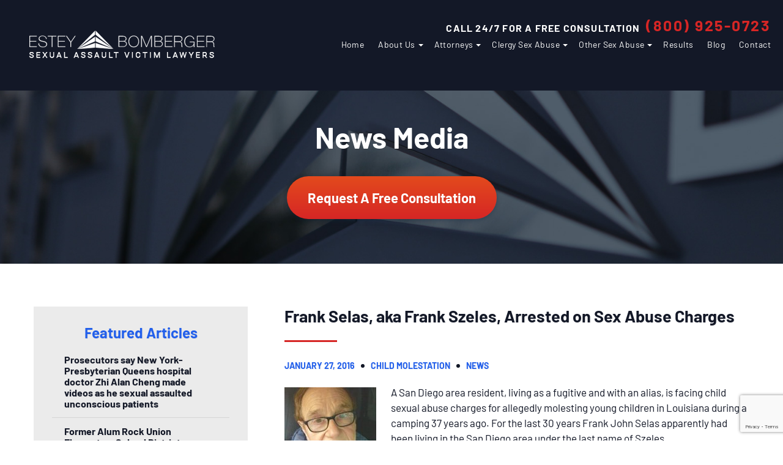

--- FILE ---
content_type: text/html; charset=UTF-8
request_url: https://www.sexualassaultvictimlawyers.com/frank-szeles-sex-abuse-charges/
body_size: 32088
content:
<!DOCTYPE html>
<html lang="en-US">
<head>
<meta charset="UTF-8" />
<script type="text/javascript">
var gform;gform||(document.addEventListener("gform_main_scripts_loaded",function(){gform.scriptsLoaded=!0}),window.addEventListener("DOMContentLoaded",function(){gform.domLoaded=!0}),gform={domLoaded:!1,scriptsLoaded:!1,initializeOnLoaded:function(o){gform.domLoaded&&gform.scriptsLoaded?o():!gform.domLoaded&&gform.scriptsLoaded?window.addEventListener("DOMContentLoaded",o):document.addEventListener("gform_main_scripts_loaded",o)},hooks:{action:{},filter:{}},addAction:function(o,n,r,t){gform.addHook("action",o,n,r,t)},addFilter:function(o,n,r,t){gform.addHook("filter",o,n,r,t)},doAction:function(o){gform.doHook("action",o,arguments)},applyFilters:function(o){return gform.doHook("filter",o,arguments)},removeAction:function(o,n){gform.removeHook("action",o,n)},removeFilter:function(o,n,r){gform.removeHook("filter",o,n,r)},addHook:function(o,n,r,t,i){null==gform.hooks[o][n]&&(gform.hooks[o][n]=[]);var e=gform.hooks[o][n];null==i&&(i=n+"_"+e.length),gform.hooks[o][n].push({tag:i,callable:r,priority:t=null==t?10:t})},doHook:function(n,o,r){var t;if(r=Array.prototype.slice.call(r,1),null!=gform.hooks[n][o]&&((o=gform.hooks[n][o]).sort(function(o,n){return o.priority-n.priority}),o.forEach(function(o){"function"!=typeof(t=o.callable)&&(t=window[t]),"action"==n?t.apply(null,r):r[0]=t.apply(null,r)})),"filter"==n)return r[0]},removeHook:function(o,n,t,i){var r;null!=gform.hooks[o][n]&&(r=(r=gform.hooks[o][n]).filter(function(o,n,r){return!!(null!=i&&i!=o.tag||null!=t&&t!=o.priority)}),gform.hooks[o][n]=r)}});
</script>

<meta name="viewport" content="width=device-width, minimum-scale=1.0, maximum-scale=1.0">

<link rel="profile" href="https://gmpg.org/xfn/11" />
<link rel="pingback" href="https://www.sexualassaultvictimlawyers.com/xmlrpc.php" />


	<style>

			
	@font-face {
  	font-family: 'Barlow';
  	font-style: normal;
  	font-weight: 400;
  	font-display: swap;
  	src: local('Barlow Regular'), local('Barlow-Regular'),
       url('https://www.sexualassaultvictimlawyers.com/wp-content/uploads/2020/08/barlow-v4-latin-regular.woff2') format('woff2');
	}

			
	@font-face {
  	font-family: 'Barlow';
  	font-style: normal;
  	font-weight: 700;
  	font-display: swap;
  	src: local('Barlow Bold'), local('Barlow-Bold'),
       url('https://www.sexualassaultvictimlawyers.com/wp-content/uploads/2020/08/barlow-v4-latin-700.woff2') format('woff2');
	}

			
	@font-face {
  	font-family: 'Sorts Mill Goudy';
  	font-style: normal;
  	font-weight: 400;
  	font-display: swap;
  	src: local('Sorts Mill Goudy Regular'), local('SortsMillGoudy-Regular'),
       url('https://www.sexualassaultvictimlawyers.com/wp-content/uploads/2020/08/sorts-mill-goudy-v9-latin-regular.woff2') format('woff2');
	}

	
		
	</style>


		

<style>
	
.review-container{width:100%}.review-container h2{text-align:center}.review-container h3{text-align:center;padding-bottom:30px}.review-left{width:48%;float:left;margin-right:4%}.review-right{width:48%;float:right;margin-right:0}.review-bottom{width:48%;float:none;margin:0 auto}.review-left img{display:block;margin:0 auto;padding-bottom:5px;height:54px;width:auto}.review-right img{display:block;margin:0 auto;padding-bottom:5px;height:54px;width:auto}.review-bottom img{display:block;margin:0 auto;padding-bottom:5px;height:54px;width:auto;padding-top:20px}.review-button{width:100%;display:block;font-size:14px;color:#fff;border-radius:6px;background-color:#0c3f59;text-align:center;padding:20px 0;text-decoration:none;font-family:helvetica}a.review-button:hover{color:#fff;background-color:#cf622d}.wistia-review{padding-top:40px}@media (max-width:767px){.review-left{width:100%;float:none;margin-right:0}.review-right{width:100%;float:none}.review-bottom{width:100%}.review-right img{padding-top:30px}.review-bottom img{padding-top:30px}}
</style>

<meta name='robots' content='index, follow, max-image-preview:large, max-snippet:-1, max-video-preview:-1' />

	<!-- This site is optimized with the Yoast SEO plugin v20.0 - https://yoast.com/wordpress/plugins/seo/ -->
	<title>Frank Selas, aka Frank Szeles, Arrested on Sex Abuse Charges - Sexual Assault Victim Lawyers</title>
	<link rel="canonical" href="https://www.sexualassaultvictimlawyers.com/frank-szeles-sex-abuse-charges/" />
	<meta property="og:locale" content="en_US" />
	<meta property="og:type" content="article" />
	<meta property="og:title" content="Frank Selas, aka Frank Szeles, Arrested on Sex Abuse Charges - Sexual Assault Victim Lawyers" />
	<meta property="og:description" content="A San Diego area resident, living as a fugitive and with an alias, is facing child sexual abuse charges for allegedly molesting young children in Louisiana during a camping 37 years ago. For the last 30 years Frank John Selas apparently had been living in the San Diego area under the last name of Szeles.... read more" />
	<meta property="og:url" content="https://www.sexualassaultvictimlawyers.com/frank-szeles-sex-abuse-charges/" />
	<meta property="og:site_name" content="Sexual Assault Victim Lawyers" />
	<meta property="article:published_time" content="2016-01-27T17:07:13+00:00" />
	<meta property="og:image" content="https://www.childmolestationvictims.com/wp-content/uploads/2016/01/frank-selas-150x150.jpg" />
	<meta name="author" content="Valerie Ashton" />
	<meta name="twitter:card" content="summary_large_image" />
	<meta name="twitter:label1" content="Written by" />
	<meta name="twitter:data1" content="Valerie Ashton" />
	<meta name="twitter:label2" content="Est. reading time" />
	<meta name="twitter:data2" content="2 minutes" />
	<script type="application/ld+json" class="yoast-schema-graph">{"@context":"https://schema.org","@graph":[{"@type":"WebPage","@id":"https://www.sexualassaultvictimlawyers.com/frank-szeles-sex-abuse-charges/","url":"https://www.sexualassaultvictimlawyers.com/frank-szeles-sex-abuse-charges/","name":"Frank Selas, aka Frank Szeles, Arrested on Sex Abuse Charges - Sexual Assault Victim Lawyers","isPartOf":{"@id":"https://www.sexualassaultvictimlawyers.com/#website"},"primaryImageOfPage":{"@id":"https://www.sexualassaultvictimlawyers.com/frank-szeles-sex-abuse-charges/#primaryimage"},"image":{"@id":"https://www.sexualassaultvictimlawyers.com/frank-szeles-sex-abuse-charges/#primaryimage"},"thumbnailUrl":"http://www.childmolestationvictims.com/wp-content/uploads/2016/01/frank-selas-150x150.jpg","datePublished":"2016-01-27T17:07:13+00:00","dateModified":"2016-01-27T17:07:13+00:00","author":{"@id":"https://www.sexualassaultvictimlawyers.com/#/schema/person/70b9e088060e58b9fb955e494b23b4ab"},"breadcrumb":{"@id":"https://www.sexualassaultvictimlawyers.com/frank-szeles-sex-abuse-charges/#breadcrumb"},"inLanguage":"en-US","potentialAction":[{"@type":"ReadAction","target":["https://www.sexualassaultvictimlawyers.com/frank-szeles-sex-abuse-charges/"]}]},{"@type":"ImageObject","inLanguage":"en-US","@id":"https://www.sexualassaultvictimlawyers.com/frank-szeles-sex-abuse-charges/#primaryimage","url":"http://www.childmolestationvictims.com/wp-content/uploads/2016/01/frank-selas-150x150.jpg","contentUrl":"http://www.childmolestationvictims.com/wp-content/uploads/2016/01/frank-selas-150x150.jpg"},{"@type":"BreadcrumbList","@id":"https://www.sexualassaultvictimlawyers.com/frank-szeles-sex-abuse-charges/#breadcrumb","itemListElement":[{"@type":"ListItem","position":1,"name":"Home","item":"https://www.sexualassaultvictimlawyers.com/"},{"@type":"ListItem","position":2,"name":"Blog","item":"https://www.sexualassaultvictimlawyers.com/blog/"},{"@type":"ListItem","position":3,"name":"Frank Selas, aka Frank Szeles, Arrested on Sex Abuse Charges"}]},{"@type":"WebSite","@id":"https://www.sexualassaultvictimlawyers.com/#website","url":"https://www.sexualassaultvictimlawyers.com/","name":"Sexual Assault Victim Lawyers","description":"Legal help for survivors of sexual abuse","potentialAction":[{"@type":"SearchAction","target":{"@type":"EntryPoint","urlTemplate":"https://www.sexualassaultvictimlawyers.com/?s={search_term_string}"},"query-input":"required name=search_term_string"}],"inLanguage":"en-US"},{"@type":"Person","@id":"https://www.sexualassaultvictimlawyers.com/#/schema/person/70b9e088060e58b9fb955e494b23b4ab","name":"Valerie Ashton","image":{"@type":"ImageObject","inLanguage":"en-US","@id":"https://www.sexualassaultvictimlawyers.com/#/schema/person/image/","url":"https://secure.gravatar.com/avatar/d9f9f17154ec8bd7db3f16f41e573196?s=96&d=mm&r=g","contentUrl":"https://secure.gravatar.com/avatar/d9f9f17154ec8bd7db3f16f41e573196?s=96&d=mm&r=g","caption":"Valerie Ashton"},"url":"https://www.sexualassaultvictimlawyers.com/author/vashton/"}]}</script>
	<!-- / Yoast SEO plugin. -->


<link rel="alternate" type="application/rss+xml" title="Sexual Assault Victim Lawyers &raquo; Frank Selas, aka Frank Szeles, Arrested on Sex Abuse Charges Comments Feed" href="https://www.sexualassaultvictimlawyers.com/frank-szeles-sex-abuse-charges/feed/" />
<link rel="https://api.w.org/" href="https://www.sexualassaultvictimlawyers.com/wp-json/" /><link rel="alternate" type="application/json" href="https://www.sexualassaultvictimlawyers.com/wp-json/wp/v2/posts/3779" /><link rel="EditURI" type="application/rsd+xml" title="RSD" href="https://www.sexualassaultvictimlawyers.com/xmlrpc.php?rsd" />
<link rel="wlwmanifest" type="application/wlwmanifest+xml" href="https://www.sexualassaultvictimlawyers.com/wp-includes/wlwmanifest.xml" />
<meta name="generator" content="WordPress 6.1.9" />
<link rel='shortlink' href='https://www.sexualassaultvictimlawyers.com/?p=3779' />
<link rel="alternate" type="application/json+oembed" href="https://www.sexualassaultvictimlawyers.com/wp-json/oembed/1.0/embed?url=https%3A%2F%2Fwww.sexualassaultvictimlawyers.com%2Ffrank-szeles-sex-abuse-charges%2F" />
<link rel="alternate" type="text/xml+oembed" href="https://www.sexualassaultvictimlawyers.com/wp-json/oembed/1.0/embed?url=https%3A%2F%2Fwww.sexualassaultvictimlawyers.com%2Ffrank-szeles-sex-abuse-charges%2F&#038;format=xml" />
<style>/*! Theme Name:PQ MTMP
		Author: 1POINT21 *//*! 

	CSS Main Stylesheet - Please do not edit this file!

	1. Use Dashboard --> Appearance --> Customize to add additional css
	2. Or pull the site and database down to your local environment and use the scss folder to preprocess the css

*/.slick-slider{position:relative;display:block;box-sizing:border-box;-webkit-user-select:none;-moz-user-select:none;-ms-user-select:none;user-select:none;-webkit-touch-callout:none;-khtml-user-select:none;touch-action:pan-y;-webkit-tap-highlight-color:transparent}.slick-list{position:relative;display:block;overflow:hidden;margin:0;padding:0}.slick-list:focus{outline:none}.slick-list.dragging{cursor:pointer;cursor:hand}.slick-slider .slick-track,.slick-slider .slick-list{-webkit-transform:translate3d(0, 0, 0);transform:translate3d(0, 0, 0)}.slick-track{position:relative;top:0;left:0;display:block;margin-left:auto;margin-right:auto}.slick-track:before,.slick-track:after{display:table;content:""}.slick-track:after{clear:both}.slick-loading .slick-track{visibility:hidden}.slick-slide{display:none;float:left;height:100%;min-height:1px}[dir=rtl] .slick-slide{float:right}.slick-slide img{display:block}.slick-slide.slick-loading img{display:none}.slick-slide.dragging img{pointer-events:none}.slick-initialized .slick-slide{display:block}.slick-loading .slick-slide{visibility:hidden}.slick-vertical .slick-slide{display:block;height:auto;border:1px solid transparent}.slick-arrow.slick-hidden{display:none}.slick-prev,.slick-next{font-size:0;line-height:0;position:absolute;top:50%;display:block;width:20px;height:20px;padding:0;-webkit-transform:translate(0, -50%);transform:translate(0, -50%);cursor:pointer;color:transparent;border:none;outline:none;background:transparent}.slick-prev:hover,.slick-prev:focus,.slick-next:hover,.slick-next:focus{color:transparent;outline:none;background:transparent}.slick-prev:hover:before,.slick-prev:focus:before,.slick-next:hover:before,.slick-next:focus:before{opacity:1}.slick-prev.slick-disabled:before,.slick-next.slick-disabled:before{opacity:.25}.slick-prev:before,.slick-next:before{font-family:arial;font-size:20px;line-height:1;opacity:.75;color:#fff;-webkit-font-smoothing:antialiased;-moz-osx-font-smoothing:grayscale}.slick-prev{left:-25px}[dir=rtl] .slick-prev{right:-25px;left:auto}.slick-prev:before{content:"←"}[dir=rtl] .slick-prev:before{content:"→"}.slick-next{right:-25px}[dir=rtl] .slick-next{right:auto;left:-25px}.slick-next:before{content:"→"}[dir=rtl] .slick-next:before{content:"←"}.slick-dotted.slick-slider{margin-bottom:0px}.slick-dots{position:absolute;bottom:-25px;display:block;width:100%;padding:0;margin:0;list-style:none;text-align:center}.slick-dots li{position:relative;display:inline-block;width:20px;height:20px;margin:0 5px;padding:0;cursor:pointer}.slick-dots li button{font-size:0;line-height:0;display:block;width:20px;height:20px;padding:5px;cursor:pointer;color:transparent;border:0;outline:none;background:transparent}.slick-dots li button:hover,.slick-dots li button:focus{outline:none}.slick-dots li button:hover:before,.slick-dots li button:focus:before{opacity:1}.slick-dots li button:before{font-family:arial;font-size:6px;line-height:20px;position:absolute;top:0;left:0;width:20px;height:20px;content:"•";text-align:center;opacity:.25;color:#000;-webkit-font-smoothing:antialiased;-moz-osx-font-smoothing:grayscale}.slick-dots li.slick-active button:before{opacity:.75;color:#000}.lity-active,.lity-active body{overflow:hidden}.lity{z-index:9990;position:fixed;top:0;right:0;bottom:0;left:0;white-space:nowrap;background:#0b0b0b;background:rgba(0,0,0,.9);outline:none !important;opacity:0;transition:opacity .3s ease}.lity.lity-opened{opacity:1}.lity.lity-closed{opacity:0}.lity *{box-sizing:border-box}.lity-wrap{z-index:9990;position:fixed;top:0;right:0;bottom:0;left:0;text-align:center;outline:none !important}.lity-wrap:before{content:"";display:inline-block;height:100%;vertical-align:middle;margin-right:-0.25em}.lity-loader{z-index:9991;color:#fff;position:absolute;top:50%;margin-top:-0.8em;width:100%;text-align:center;font-size:14px;font-family:Arial,Helvetica,sans-serif;opacity:0;transition:opacity .3s ease}.lity-loading .lity-loader{opacity:1}.lity-container{z-index:9992;position:relative;text-align:left;vertical-align:middle;display:inline-block;white-space:normal;max-width:100%;max-height:100%;outline:none !important}.lity-content{z-index:9993;width:100%;-webkit-transform:scale(1);transform:scale(1);transition:-webkit-transform .3s ease;transition:transform .3s ease;transition:transform .3s ease, -webkit-transform .3s ease;transition:transform .3s ease,-webkit-transform .3s ease}.lity-loading .lity-content,.lity-closed .lity-content{-webkit-transform:scale(0.8);transform:scale(0.8)}.lity-content:after{content:"";position:absolute;left:0;top:0;bottom:0;display:block;right:0;width:auto;height:auto;z-index:-1;box-shadow:0 0 8px rgba(0,0,0,.6)}.lity-close,.lity-close:hover,.lity-close:focus,.lity-close:active,.lity-close:visited{z-index:9994;width:35px;height:35px;position:fixed;right:0;top:0;-webkit-appearance:none;cursor:pointer;text-decoration:none;text-align:center;padding:0;color:#fff;font-style:normal;font-size:35px;font-family:Arial,Baskerville,monospace;line-height:35px;text-shadow:0 1px 2px rgba(0,0,0,.6);border:0;background:none;box-shadow:none}.lity-close::-moz-focus-inner{border:0;padding:0}.lity-close:active{top:1px}.lity-image img{max-width:100%;display:block;line-height:0;border:0}.lity-iframe .lity-container{width:100%;max-width:964px}.lity-iframe-container{width:100%;height:0;padding-top:56.25%;overflow:auto;pointer-events:auto;-webkit-transform:translateZ(0);transform:translateZ(0);-webkit-overflow-scrolling:touch}.lity-iframe-container iframe{position:absolute;display:block;top:0;left:0;width:100%;height:100%;box-shadow:0 0 8px rgba(0,0,0,.6);background:#000}.lity-hide{display:none}*{margin:0;padding:0;outline:none}a{outline:none}a img{border:none}textarea{resize:none}*,*:before,*:after{box-sizing:border-box}html,body{overflow-x:hidden}html{-webkit-text-size-adjust:100%}body{-webkit-font-smoothing:antialiased;-moz-osx-font-smoothing:grayscale;text-shadow:1px 1px 1px rgba(0,0,0,.05);line-height:1}body .gform_wrapper .gform_validation_container{display:none}.validation_error{display:none}body img.gform_ajax_spinner{display:none !important}li.gform_hidden{display:none !important}header,section,nav,footer{display:block}.wistia_click_to_play>div>div{display:none !important}h1,h2,h3,h4{font-style:normal;font-weight:400}body{color:#131827}.content{font-size:16px;letter-spacing:0;line-height:25px;font-family:"Barlow",sans-serif;font-weight:400;font-style:normal;text-decoration:none}@media screen and (min-width: 768px){.content{font-size:17px}}.content h1.page_header{font-size:38px;letter-spacing:0;line-height:40px;font-family:"Barlow",sans-serif;font-weight:700;font-style:normal;text-decoration:none}@media screen and (min-width: 768px){.content h1.page_header{font-size:40px;line-height:42px}}.content h1.page_header:after{background:#d62625;margin-top:23px;width:100%;height:3px;content:"";display:block}@media screen and (min-width: 768px){.content h1.page_header:after{margin-top:29px}}.content h2{margin-bottom:26px;font-size:24px;letter-spacing:0;line-height:25px;font-family:"Barlow",sans-serif;font-weight:700;font-style:normal;text-decoration:none}@media screen and (min-width: 768px){.content h2{padding-top:20px}}.content h3{padding-top:8px;margin-bottom:15px;font-size:18px;line-height:22px;font-family:"Barlow",sans-serif;color:#2360eb;font-weight:700;text-transform:uppercase;font-style:normal;text-decoration:none}@media screen and (min-width: 1380px){.content h3{margin-bottom:25px}}.content p>a,.content li>a{font-weight:700;color:#131827;text-decoration:underline;transition:all 200ms ease-in-out}.content p>a:hover,.content li>a:hover{color:#d62625}.content strong{color:#d62625}.content>ul{list-style:none}.content>ul>li{position:relative;padding-left:20px;margin-bottom:27px}.content>ul>li:before{background:#d62625;border-radius:50%;position:absolute;top:11px;left:0;width:6px;height:6px;content:"";display:block}.content>ul>li>ul{list-style:none;margin-top:20px;margin-left:0px}.content>ul>li>ul>li{position:relative;padding-left:20px;margin-bottom:27px}.content>ul>li>ul>li:before{background:#d62625;border-radius:50%;position:absolute;top:11px;left:0;width:6px;height:6px;content:"";display:block}.content ol{list-style:none;counter-reset:item}.content ol>li{counter-increment:item;position:relative;padding-left:25px;margin-bottom:27px}.content ol>li:before{content:counter(item) ".";font-weight:700;color:#d62625;position:absolute;top:0;left:0}.content>ul.single_line_item,.content ol.single_line_item{margin-bottom:27px}.content>ul.single_line_item li,.content ol.single_line_item li{margin-bottom:7px}.content p{margin-bottom:25px}body.header_fixed #internal_main{margin-top:68px}@media screen and (min-width: 768px){body.header_fixed #internal_main{margin-top:121px}}.preload_section{opacity:0;transition:all 200ms ease-in-out}.load_after{opacity:1}.preload_slider{display:none}.slick-slider{display:block}@media screen and (min-width: 768px){#internal_main{margin-top:121px}}@media screen and (min-width: 1380px){#internal_main{margin-top:124px}}.internal_title{display:block;font-size:38px;line-height:40px;font-family:"Barlow",sans-serif;font-weight:700;font-style:normal;text-decoration:none}@media screen and (min-width: 768px){.internal_title{font-size:40px}}.internal_title:after{margin-top:22px;background:#d62625;width:100%;height:3px;content:"";display:block}@media screen and (min-width: 768px){.internal_title:after{margin-top:28px}}.page_title{padding:0px}body.page-template-default #page_wrapper{padding-top:40px}@media screen and (min-width: 768px){body.page-template-default #page_wrapper{padding-top:30px}}@media screen and (min-width: 1695px){body.page-template-default #page_wrapper{padding-top:66px}}body.page-template-default #page_wrapper.no_banner{padding:40px 20px 0}@media screen and (min-width: 768px){body.page-template-default #page_wrapper.no_banner{padding:40px 55px 55px}}@media screen and (min-width: 1170px){body.page-template-default #page_wrapper.no_banner{padding:70px 55px 115px}}@media screen and (min-width: 1695px){body.page-template-default #page_wrapper.no_banner{padding:90px 55px 115px}}body.page-template-default #page_wrapper.one_col{display:block}#page_wrapper{padding:0px 20px 40px;position:relative;z-index:1}@media screen and (min-width: 768px){#page_wrapper{padding:0px 55px 55px}}@media screen and (min-width: 1170px){#page_wrapper{margin-top:40px;padding:30px 55px 70px;display:flex}}@media screen and (min-width: 1380px){#page_wrapper{padding:30px 81px 70px}}@media screen and (min-width: 1695px){#page_wrapper{max-width:1542px;padding:85px 0px 115px;margin-left:auto;margin-right:auto}}#page_wrapper.no_banner{padding:40px 20px 0}@media screen and (min-width: 768px){#page_wrapper.no_banner{padding:40px 55px 55px}}@media screen and (min-width: 1170px){#page_wrapper.no_banner{padding:70px 55px 115px}}@media screen and (min-width: 1695px){#page_wrapper.no_banner{padding:90px 55px 115px}}#page_wrapper.one_col{display:block}@media screen and (min-width: 1170px){#page_content{order:2;padding-left:60px;width:calc(100% - 350px)}}@media screen and (min-width: 1380px){#page_content{width:calc(100% - 430px)}}@media screen and (min-width: 1695px){#page_content{padding-left:150px;padding-right:40px;width:calc(100% - 475px)}}#page_content.no_sidebar{width:100%;max-width:1090px;padding-left:20px;padding-right:20px;margin-left:auto;margin-right:auto}@media screen and (min-width: 1170px){#page_content.no_sidebar{width:100%;padding-left:55px;padding-right:55px}}@media screen and (min-width: 1380px){#page_content.no_sidebar{width:100%;padding-left:55px;padding-right:55px}}@media screen and (min-width: 1695px){#page_content.no_sidebar{width:100%;padding-left:55px;padding-right:55px}}#page_content_inner{padding-top:25px}@media screen and (min-width: 1170px){#page_content_inner{padding-top:40px}}ul#page_meta{list-style:none;padding:0px 0 10px}@media screen and (min-width: 1695px){ul#page_meta{padding:0px 0 30px}}ul#page_meta li{display:inline-block;font-size:13px;letter-spacing:1.3px;line-height:15px;font-family:"Barlow",sans-serif;color:#2360eb;font-weight:700;text-transform:uppercase;font-style:normal;text-decoration:none}ul#page_meta li:after{background:#131827;vertical-align:top;border-radius:50%;margin:4px 4px 0 7px;width:6px;height:6px;content:"";display:inline-block}ul#page_meta li:last-of-type:after{display:none}@media screen and (min-width: 1170px){.page_video_block.video_block{float:left}}.alignleft,img.alignleft{display:block;float:left;margin-right:24px;margin-top:4px}.alignright,img.alignright{display:block;float:right;margin-left:24px;margin-top:4px}.aligncenter,img.aligncenter{clear:both;display:block;margin-left:auto;margin-right:auto}img.alignleft,img.alignright,img.aligncenter{margin-bottom:12px;max-width:100%;height:auto}.gform_wrapper ul li ::-webkit-input-placeholder{color:#677e95}.gform_wrapper ul li ::-moz-placeholder{color:#677e95}.gform_wrapper ul li :-moz-placeholder{color:#677e95}.gform_wrapper ul li :-ms-input-placeholder{color:#677e95}.gform_wrapper ul li ::-moz-placeholder{opacity:1}.button{text-decoration:none;position:relative;display:inline-block;z-index:1;border-radius:50px;box-shadow:0px 3px 7px #12283e59}.button:hover:after{opacity:1}.button:before,.button:after{border-radius:50px;z-index:-1;content:"";display:block;width:100%;height:100%;position:absolute;top:0;left:0}.button:before{background:linear-gradient(to bottom, #e34a1d 0%, #d62625 100%)}.button:after{background:linear-gradient(to bottom, #e34a1d 0%, #a21312 100%);opacity:0;transition:all 200ms ease-in-out}.button span{display:block;z-index:1;text-align:center;padding:20px 29px;font-size:18px;letter-spacing:0;font-family:"Barlow",sans-serif;color:#fff;font-weight:700;font-style:normal;text-decoration:none}@media screen and (min-width: 768px){.button span{padding:24px 34px;font-size:22px}}.button_two{border:2px solid #d62625;border-radius:45px;display:inline-block;padding:5px 25px;transition:all 200ms ease-in-out;font-size:13px;letter-spacing:.65px;line-height:15px;font-family:"Barlow",sans-serif;color:#d62625;font-weight:700;text-transform:lowercase;font-style:normal;text-decoration:none}.button_two:hover{border:2px solid #d62625;color:#fff;background:#d62625}.button_three{background:#ebebeb;padding:13px 30px;border-radius:50px;display:inline-block;transition:all 200ms ease-in-out;font-size:12px;letter-spacing:.62px;font-family:"Barlow",sans-serif;color:#2360eb;font-weight:700;text-transform:lowercase;font-style:normal;text-decoration:none}@media screen and (min-width: 1380px){.button_three{font-size:14px}}.button_three:hover{background:#2360eb;color:#fff}.button_four{background:#2360eb;padding:9px 25px;border-radius:50px;display:inline-block;transition:all 200ms ease-in-out;font-size:13px;letter-spacing:.65px;line-height:13px;font-family:"Barlow",sans-serif;color:#fff;font-weight:700;text-transform:lowercase;font-style:normal;text-decoration:none}.button_four:hover{background:#131827;color:#fff}.button_five{background:#d62625;border-radius:50px;display:inline-block;padding:7px 33px;transition:all 200ms ease-in-out;font-size:14px;letter-spacing:.7px;line-height:25px;font-family:"Barlow",sans-serif;color:#fff;font-weight:700;text-transform:lowercase;font-style:normal;text-decoration:none}.button_five:hover{background:#131827}span.play_button{display:block;border-radius:50%;background:rgba(255,255,255,.5);position:relative;display:flex;justify-content:center;align-items:center}span.play_button:before{background:#131827;border-radius:50%;content:"";display:block}span.play_button:after{content:"";display:block;transition:all 200ms ease-in-out}span.play_button:hover:after{border-left-color:#2360eb}.content .gform_wrapper{width:100%;clear:both;padding-top:45px;padding-bottom:45px}.content .gform_wrapper ul{padding:0;list-style:none}.content .gform_wrapper ul li{padding:0;margin-bottom:20px}.content .gform_wrapper ul li:before{display:none}.content .gform_wrapper ul li h2:not(.page_header):not(.blog_header){padding-top:25px;padding-bottom:0px}.content .gform_wrapper ul li span.form_small_title{text-transform:uppercase}.content .gform_wrapper ul li a.form_privacy_policy{text-decoration:underline}.content .gform_wrapper ul li label{display:none;margin-bottom:10px}.content .gform_wrapper ul li label span.gfield_required{margin-left:5px}.content .gform_wrapper ul li .ginput_container>input,.content .gform_wrapper ul li .ginput_container textarea{width:100%;max-width:425px}.content .gform_wrapper ul li .ginput_container input,.content .gform_wrapper ul li .ginput_container textarea,.content .gform_wrapper ul li .ginput_container select{padding:12px 15px;max-width:425px;width:100%;font-size:18px;font-family:"Barlow",sans-serif;font-weight:400;font-style:normal;text-decoration:none}.content .gform_wrapper ul li .ginput_container select{-webkit-appearance:none}.content .gform_wrapper ul li .ginput_container ul{margin-bottom:0}.content .gform_wrapper ul li .ginput_container ul li{margin-bottom:0}.content .gform_wrapper ul li#field_5_18>label{display:none}.content .gform_wrapper ul.gfield_checkbox>li,.content .gform_wrapper ul.gfield_radio>li{display:flex;align-items:center}.content .gform_wrapper ul.gfield_checkbox>li input,.content .gform_wrapper ul.gfield_checkbox>li textarea,.content .gform_wrapper ul.gfield_radio>li input,.content .gform_wrapper ul.gfield_radio>li textarea{width:auto;max-width:auto}.content .gform_wrapper ul.gfield_checkbox>li label,.content .gform_wrapper ul.gfield_radio>li label{display:block;margin-top:8px;margin-left:10px}.content .gform_wrapper .gform_footer{text-align:center;display:inline-block;border-radius:45px;cursor:pointer;transition:all 300ms ease-in-out;box-shadow:0 1px 10px #000;padding:17px 30px;position:relative;z-index:1}.content .gform_wrapper .gform_footer:before,.content .gform_wrapper .gform_footer:after{border-radius:45px;content:"";display:block;width:100%;height:100%;position:absolute;top:0;left:0;z-index:-1}.content .gform_wrapper .gform_footer:before{background:linear-gradient(to bottom, #e34a1d 0%, #d62625 100%)}.content .gform_wrapper .gform_footer:after{background:linear-gradient(to bottom, #e34a1d 0%, #a21312 100%);opacity:0;transition:all 200ms ease-in-out}.content .gform_wrapper .gform_footer:hover:after{opacity:1}.content .gform_wrapper .gform_footer input[type=submit]{border:none;background:transparent;display:block;box-shadow:none;cursor:pointer;font-size:17px;font-family:"Barlow",sans-serif;color:#fff;font-weight:700;text-align:center;font-style:normal;text-decoration:none}.content .gform_wrapper .gfield_description,.content .gform_wrapper .validation_message{margin-top:6px;font-size:15px;font-family:"Barlow",sans-serif;color:#d62625;font-weight:700;font-style:normal;text-decoration:none}header{width:100%;background:#131827}@media screen and (min-width: 768px){header{position:fixed;top:0;left:0;z-index:10}}@media screen and (min-width: 1170px){header{position:absolute}}#header_inner{max-width:1920px;position:relative;margin-left:auto;margin-right:auto}@media screen and (min-width: 768px){#header_inner{display:flex;justify-content:space-between}}@media screen and (min-width: 1170px){#header_inner{padding-bottom:25px}}#header_left{padding:20px 15px;height:73px}@media screen and (min-width: 768px){#header_left{padding-left:45px;height:auto}}@media screen and (min-width: 1380px){#header_left{padding-left:20px}}@media screen and (min-width: 1695px){#header_left{padding-left:40px}}#header_left a img{margin:0 auto;width:100%;max-width:100%;height:auto;display:block;max-width:340px}@media screen and (min-width: 768px){#header_left a img{margin-top:23px}}@media screen and (min-width: 1380px){#header_left a img{max-width:370px}}body.header_fixed #header_right{width:100%;position:fixed;top:0;left:0;z-index:10}@media screen and (min-width: 768px){body.header_fixed #header_right{position:static}}#header_right{display:flex}@media screen and (min-width: 768px){#header_right{flex-basis:310px;flex-shrink:0}}@media screen and (min-width: 1170px){#header_right{flex-basis:auto;margin-right:20px;margin-top:26px;flex-direction:column;display:block}}@media screen and (min-width: 1695px){#header_right{margin-right:40px}}#header_right.open #menu_wrapper span:nth-of-type(1){-webkit-transform:rotate(45deg);transform:rotate(45deg);top:-4px;left:6px}#header_right.open #menu_wrapper span:nth-of-type(2){opacity:0;visibility:hidden}#header_right.open #menu_wrapper span:nth-of-type(3){-webkit-transform:rotate(-45deg);transform:rotate(-45deg);top:3px;left:5px}#header_right #menu_wrapper{background:#2360eb;position:relative;z-index:2;display:flex;justify-content:center;align-items:center;flex-direction:column;width:68px;height:68px}@media screen and (min-width: 768px){#header_right #menu_wrapper{flex-shrink:0;width:57px;height:122px}}@media screen and (min-width: 1170px){#header_right #menu_wrapper{display:none}}#header_right #menu_wrapper span.menu_bars{display:block;background:#fff;margin-bottom:4px;position:relative;-webkit-transform-origin:left center;transform-origin:left center;transition:all 350ms ease-in-out;width:30px;height:3px}#cta_phone_wrapper{text-align:center;flex-grow:1;position:relative;z-index:1;background:#131827;display:flex;justify-content:center;align-items:center;flex-direction:column}@media screen and (min-width: 530px){#cta_phone_wrapper{margin-right:-80px}}@media screen and (min-width: 768px){#cta_phone_wrapper{margin-right:25px;text-align:right;align-items:flex-end}}@media screen and (min-width: 1170px){#cta_phone_wrapper{flex-direction:row;margin-right:0px;padding-top:0px;z-index:0;justify-content:flex-end}}#cta_phone_wrapper span{display:block}#cta_phone_wrapper span#cta_title{font-size:12px;letter-spacing:1.2px;line-height:15px;font-family:"Barlow",sans-serif;color:#fff;font-weight:700;text-transform:uppercase;font-style:normal;text-decoration:none}@media screen and (min-width: 768px){#cta_phone_wrapper span#cta_title{font-size:16px;line-height:20px}}@media screen and (min-width: 1380px){#cta_phone_wrapper span#cta_title{font-size:18px;line-height:20px}}#cta_phone_wrapper a#phone{font-size:25px;letter-spacing:2.5px;line-height:30px;font-family:"Barlow",sans-serif;color:#d62625;font-weight:700;font-style:normal;text-decoration:none}@media screen and (min-width: 1170px){#cta_phone_wrapper a#phone{margin-left:10px}}@media screen and (min-width: 1380px){#cta_phone_wrapper a#phone{font-size:30px}}body.header_fixed nav{position:fixed;top:67px;left:0;z-index:10}@media screen and (min-width: 768px){body.header_fixed nav{right:0;left:auto;top:122px}}@media screen and (min-width: 1170px){body.header_fixed nav{position:static}}nav{background:#131827;overflow-y:scroll;-webkit-overflow-scrolling:touch;text-align:center;opacity:0;visibility:hidden;-webkit-transform:translateY(-30px);transform:translateY(-30px);transition:opacity 300ms ease-in-out,visibility 300ms ease-in-out,-webkit-transform 700ms cubic-bezier(0.17, 0.66, 0.34, 0.98);transition:opacity 300ms ease-in-out,visibility 300ms ease-in-out,transform 700ms cubic-bezier(0.17, 0.66, 0.34, 0.98);transition:opacity 300ms ease-in-out,visibility 300ms ease-in-out,transform 700ms cubic-bezier(0.17, 0.66, 0.34, 0.98),-webkit-transform 700ms cubic-bezier(0.17, 0.66, 0.34, 0.98);width:100%;height:100vh;position:absolute;top:141px;left:0;z-index:10}@media screen and (min-width: 768px){nav{top:121px;max-width:383px;right:0;left:auto;padding-top:37px;-webkit-transform:translate(100%, 0);transform:translate(100%, 0)}}@media screen and (min-width: 1170px){nav{position:static;-webkit-transform:translate(0);transform:translate(0);padding:0;opacity:1;visibility:visible;text-align:left;overflow-y:initial;-webkit-overflow-scrolling:none;width:auto;height:auto;position:absolute;top:64px;right:20px}}@media screen and (min-width: 1380px){nav{top:72px}}@media screen and (min-width: 1695px){nav{right:40px}}nav.open{opacity:1;visibility:visible;-webkit-transform:translateY(0px);transform:translateY(0px)}nav ul{list-style:none}nav ul li{font-size:17px;letter-spacing:.42px;line-height:20px;font-family:"Barlow",sans-serif;color:#fff;font-weight:400;font-style:normal;text-decoration:none}@media screen and (min-width: 1170px){nav ul li{font-size:14px;line-height:17px}}@media screen and (min-width: 1380px){nav ul li{font-size:16px;line-height:18px}}nav ul li a{color:#fff;display:block;padding:19px 20px;text-decoration:none;transition:all 200ms ease-in-out;border-bottom:1px solid #222b46}@media screen and (min-width: 1170px){nav ul li a{padding:0px;border-bottom:none}}@media screen and (min-width: 1170px){nav{max-width:100%}}nav ul.menu{padding-bottom:200px}@media screen and (min-width: 1170px){nav ul.menu{padding:0;display:flex;justify-content:flex-end}}@media screen and (min-width: 1170px){nav ul.menu>li{margin-left:23px;padding-bottom:25px}}@media screen and (min-width: 1695px){nav ul.menu>li{margin-left:31px}}nav ul.menu>li:last-of-type>a{border-bottom:none}nav ul.menu>li.current-menu-item>a{color:#2360eb}nav ul.menu li.menu-item-has-children>a{position:relative}nav ul.menu li.menu-item-has-children>a:after{vertical-align:top;margin:10px 0 0 0px;position:relative;right:-10px;transition:all 200ms ease-in-out;content:"";display:inline-block;width:0;height:0;border-right:4px solid transparent;border-left:4px solid transparent;border-top:4px solid #fff;border-bottom:none}@media screen and (min-width: 1170px){nav ul.menu li.menu-item-has-children>a:after{right:-5px;margin:8px 0 0 0px}}nav ul.menu>li.current-menu-ancestor>a{color:#2360eb}nav ul.menu>li.current-menu-ancestor>a:after{width:0;height:0;border-right:4px solid transparent;border-left:4px solid transparent;border-top:4px solid #2360eb;border-bottom:none}nav ul.sub-menu{display:none;background:#181e32}@media screen and (min-width: 1170px){nav ul.sub-menu{display:block !important;opacity:0;visibility:hidden;-webkit-transform:translateY(-20px);transform:translateY(-20px);border:1px solid #222b46;transition:opacity 300ms ease-in-out,visibility 300ms ease-in-out,-webkit-transform 600ms cubic-bezier(0.17, 0.66, 0.34, 0.98);transition:opacity 300ms ease-in-out,visibility 300ms ease-in-out,transform 600ms cubic-bezier(0.17, 0.66, 0.34, 0.98);transition:opacity 300ms ease-in-out,visibility 300ms ease-in-out,transform 600ms cubic-bezier(0.17, 0.66, 0.34, 0.98),-webkit-transform 600ms cubic-bezier(0.17, 0.66, 0.34, 0.98);position:absolute;top:32px;left:0}}@media screen and (min-width: 1380px){nav ul.sub-menu{top:36px}}@media screen and (min-width: 1170px){nav ul.sub-menu li:last-of-type a{border:none}}nav ul.sub-menu li.current-menu-item>a{color:#2360eb}@media screen and (min-width: 1170px){nav ul.sub-menu a{padding:15px 20px;width:270px;border-bottom:1px solid #222b46}}nav ul.sub-menu a:hover{color:#2360eb}nav.nav_desktop ul li a:hover{color:#2360eb}nav.nav_desktop ul>li ul.sub-menu{left:auto;right:-20px}@media screen and (min-width: 1170px){nav.nav_desktop ul>li.menu-item-has-children{position:relative}}@media screen and (min-width: 1170px){nav.nav_desktop ul>li.menu-item-has-children:hover ul.sub-menu{opacity:1;visibility:visible;-webkit-transform:translateY(0);transform:translateY(0)}nav.nav_desktop ul>li.menu-item-has-children:hover>a{color:#2360eb}nav.nav_desktop ul>li.menu-item-has-children:hover>a:after{width:0;height:0;border-right:4px solid transparent;border-left:4px solid transparent;border-top:4px solid #2360eb;border-bottom:none}}nav.nav_tablet ul.menu>li.active{color:#2360eb}nav.nav_tablet ul.menu>li.active>a.active{color:#2360eb}nav.nav_tablet ul.menu>li.active>a.active:after{width:0;height:0;border-right:4px solid transparent;border-left:4px solid transparent;border-top:4px solid #2360eb;border-bottom:none}body.page-template-default #internal_banner{display:none}@media screen and (min-width: 1170px){body.page-template-default #internal_banner{display:flex}}#internal_banner{padding:40px 20px}@media screen and (min-width: 768px){#internal_banner{padding:40px 55px 60px}}@media screen and (min-width: 1170px){#internal_banner{padding:0px 30px 0px;text-align:center;position:relative;height:310px;display:flex;justify-content:center;align-items:center}}@media screen and (min-width: 1695px){#internal_banner{height:377px}}#internal_banner_content{position:relative;z-index:1;text-align:center}.banner_title{display:inline-block;text-align:center}@media screen and (min-width: 1170px){.banner_title{display:block;color:#fff;max-width:875px;margin-left:auto;margin-right:auto;font-size:48px;line-height:58px}}@media screen and (min-width: 1170px){.banner_title:after{display:none}}@media screen and (min-width: 1380px){.banner_title{font-size:55px;line-height:65px}}.internal_banner_button.free_consult_button{display:none}@media screen and (min-width: 1170px){.internal_banner_button.free_consult_button{margin-top:35px;display:inline-block}}img#banner_hero{display:none}@media screen and (min-width: 1170px){img#banner_hero{-o-object-fit:cover;object-fit:cover;display:block;width:100%;height:100%;position:absolute;top:0;left:0}}#sidebar_wrapper{padding-top:20px}@media screen and (min-width: 1170px){#sidebar_wrapper{flex-shrink:0;width:350px;order:1;padding:0}}@media screen and (min-width: 1380px){#sidebar_wrapper{width:430px}}@media screen and (min-width: 1695px){#sidebar_wrapper{width:475px}}#sidebar_form{display:none;margin-bottom:33px;text-align:center;padding:30px 30px 160px;background:#ebebeb}@media screen and (min-width: 1170px){#sidebar_form{display:block}}@media screen and (min-width: 1380px){#sidebar_form{padding:46px 30px 180px}}#sidebar_form .gform_wrapper{padding:0 10px}@media screen and (min-width: 1695px){#sidebar_form .gform_wrapper{padding:0 30px}}#sidebar_form ul{list-style:none;text-align:left;margin-top:36px}#sidebar_form ul li{margin-bottom:20px}#sidebar_form ul li label{display:block;margin-bottom:8px;font-size:16px;letter-spacing:.32px;font-family:"Barlow",sans-serif;font-weight:700;font-style:normal;text-decoration:none}#sidebar_form ul li label span.gfield_required{color:#d62625;font-weight:700}#sidebar_form ul li input,#sidebar_form ul li select,#sidebar_form ul li textarea{width:100%;border-radius:5px;border:none;padding:13px 15px;background:#fff;font-size:18px;font-family:"Barlow",sans-serif;color:#677e95;font-weight:400;font-style:normal;text-decoration:none}@media screen and (min-width: 1380px){#sidebar_form ul li input,#sidebar_form ul li select,#sidebar_form ul li textarea{padding:20px 15px}}#sidebar_form ul li select{padding:13px 50px 10px 15px;-webkit-appearance:none}@media screen and (min-width: 1380px){#sidebar_form ul li select{padding:20px 50px 20px 15px}}#sidebar_form ul li textarea{height:158px}#sidebar_form ul li.custom_select{position:relative}#sidebar_form ul li.custom_select:after{position:absolute;top:45px;right:17px;content:"";display:block;width:0;height:0;border-right:8px solid transparent;border-left:8px solid transparent;border-top:8px solid #131827;border-bottom:none}@media screen and (min-width: 1380px){#sidebar_form ul li.custom_select:after{top:55px}}#sidebar_form .gform_footer{display:inline-block;position:relative;margin-top:41px;z-index:1}@media screen and (min-width: 1380px){#sidebar_form .gform_footer{margin-top:61px}}#sidebar_form .gform_footer:hover:after{opacity:1}#sidebar_form .gform_footer:before,#sidebar_form .gform_footer:after{border-radius:50px;z-index:-1;content:"";display:block;width:100%;height:100%;position:absolute;top:0;left:0}#sidebar_form .gform_footer:before{background:linear-gradient(to bottom, #e34a1d 0%, #d62625 100%)}#sidebar_form .gform_footer:after{background:linear-gradient(to bottom, #e34a1d 0%, #a21312 100%);opacity:0;transition:all 200ms ease-in-out}#sidebar_form .gform_footer input[type=submit]{background:transparent;border:none;padding:19px 32px;font-size:17px;font-family:"Barlow",sans-serif;color:#fff;font-weight:700;text-align:center;font-style:normal;text-decoration:none}@media screen and (min-width: 1380px){#sidebar_form .gform_footer input[type=submit]{font-size:20px;padding:24px 32px}}#sidebar_form .gfield_description,#sidebar_form .validation_message{color:#fff;margin-top:6px;font-size:15px;font-family:"Barlow",sans-serif;color:#d62625;font-weight:700;font-style:normal;text-decoration:none}#sidebar_form span#form_required{display:block;text-align:left;margin-top:-135px;padding:0 10px;font-size:16px;letter-spacing:.8px;font-family:"Barlow",sans-serif;font-weight:700;text-transform:lowercase;font-style:normal;text-decoration:none}@media screen and (min-width: 1170px){#sidebar_form span#form_required{margin-top:-115px}}@media screen and (min-width: 1380px){#sidebar_form span#form_required{margin-top:-143px}}@media screen and (min-width: 1695px){#sidebar_form span#form_required{padding:0px 30px}}#sidebar_form span#form_required span{font-size:16px;letter-spacing:.9px;font-family:"Barlow",sans-serif;color:#d62625;font-weight:700;text-transform:lowercase;font-style:normal;text-decoration:none}span#sidebar_form_title{display:block;font-size:24px;line-height:25px;font-family:"Barlow",sans-serif;color:#2360eb;font-weight:700;font-style:normal;text-decoration:none}@media screen and (min-width: 1380px){span#sidebar_form_title{font-size:30px;line-height:35px}}span#sidebar_form_subtitle{display:block;margin-top:15px;max-width:235px;margin-left:auto;margin-right:auto;font-size:17px;line-height:22px;font-family:"Barlow",sans-serif;font-weight:400;font-style:normal;text-decoration:none}@media screen and (min-width: 1380px){span#sidebar_form_subtitle{max-width:100%;font-size:19px;line-height:25px}}span#sidebar_form_subtitle strong{font-weight:700}.widget{background:#ebebeb;padding:30px 30px;margin-bottom:33px}@media screen and (min-width: 1380px){.widget{padding:60px 45px 119px}}@media screen and (min-width: 1695px){.widget{padding:60px 60px 119px}}.widget h3{display:block;margin-bottom:10px;font-size:24px;line-height:25px;font-family:"Barlow",sans-serif;color:#2360eb;font-weight:700;text-align:center;font-style:normal;text-decoration:none}@media screen and (min-width: 1380px){.widget h3{margin-bottom:38px;font-size:30px;line-height:25px}}.widget ul{list-style:none}.widget ul li{font-size:16px;letter-spacing:0;line-height:18px;font-family:"Barlow",sans-serif;font-weight:700;font-style:normal;text-decoration:none}@media screen and (min-width: 1380px){.widget ul li{font-size:20px;line-height:25px}}.widget ul li a{display:block;padding:13px 40px 13px 20px;color:#131827;text-decoration:none;border-bottom:1px solid #d6d6d6;transition:all 200ms ease-in-out}@media screen and (min-width: 1380px){.widget ul li a{padding:16px 40px 16px 20px}}@media screen and (min-width: 1170px){.widget ul li a:hover{color:#2360eb}}.widget ul.menu>li.active>a{color:#2360eb}.widget ul.menu>li:last-of-type>a{border-bottom:none}.widget ul.menu>li.menu-item-has-children.active>a:after{width:0;height:0;border-right:5px solid transparent;border-left:5px solid transparent;border-top:5px solid #2360eb;border-bottom:none}.widget ul.menu>li.menu-item-has-children>a{position:relative}.widget ul.menu>li.menu-item-has-children>a:after{transition:all 200ms ease-in-out;position:absolute;top:22px;right:15px;width:0;height:0;border-right:5px solid transparent;border-left:5px solid transparent;border-top:5px solid #131827;border-bottom:none;content:"";display:block}@media screen and (min-width: 1380px){.widget ul.menu>li.menu-item-has-children>a:after{position:absolute;top:28px;right:15px}}.widget ul.menu>li.current-menu-item>a{color:#2360eb}.widget ul.menu>li.current-menu-ancestor>a{color:#2360eb}.widget ul.menu>li.current-menu-ancestor ul.sub-menu{display:block}.widget ul.menu>li.current-menu-ancestor ul.sub-menu li.current-menu-item a{color:#2360eb}.widget ul.sub-menu{display:none}.sidebar_pa .widget:last-of-type{margin-bottom:0}@media screen and (min-width: 1380px){.sidebar_pa .widget:last-of-type{padding:60px 45px 53px}}@media screen and (min-width: 1695px){.sidebar_pa .widget:last-of-type{padding:60px 60px 53px}}.sidebar_pa .widget:last-of-type h3{margin-bottom:0}.sidebar_pa .widget:nth-of-type(2) ul{margin-top:0}@media screen and (min-width: 1380px){.sidebar_pa .widget:nth-of-type(2) ul{margin-top:21px}}.sidebar_pa .widget:nth-of-type(2) ul li a{position:relative;padding:33px 40px 33px 20px}.sidebar_pa .widget:nth-of-type(2) ul li a:after{border-radius:50%;background:#d62625;position:absolute;top:40px;left:0;width:6px;height:6px;content:"";display:block}@media screen and (min-width: 1170px){.sidebar_pa .widget:nth-of-type(2) ul li a:after{position:absolute;top:43px;left:0}}.sidebar_blog .widget:last-of-type{margin-bottom:0}.sidebar_blog .widget ul li.blog-active a{color:#2360eb}.sidebar_blog .widget ul li:last-of-type a{border:none}.sidebar_blog .widget:nth-of-type(2) ul li{font-weight:400;line-height:20px;position:relative;font-size:18px;line-height:25px}.sidebar_blog .widget:nth-of-type(2) ul li:before{background:#d62625;border-radius:50%;position:absolute;top:21px;left:0;width:6px;height:6px;content:"";display:block}@media screen and (min-width: 1380px){.sidebar_blog .widget:nth-of-type(2) ul li:before{position:absolute;top:25px;left:0}}@media screen and (min-width: 1170px){.sidebar_bio_wrapper{margin-top:-290px}}@media screen and (min-width: 1695px){.sidebar_bio_wrapper{margin-top:-344px}}.sidebar_bio_wrapper .att_image_wrapper{display:none}@media screen and (min-width: 1170px){.sidebar_bio_wrapper .att_image_wrapper{max-width:100%;padding:45px;margin-bottom:37px;display:flex;justify-content:center;align-items:center}}@media screen and (min-width: 1695px){.sidebar_bio_wrapper .att_image_wrapper{padding:64px}}.sidebar_bio{background:#ebebeb;padding:30px 30px}@media screen and (min-width: 1380px){.sidebar_bio{padding:60px 45px 69px}}@media screen and (min-width: 1695px){.sidebar_bio{padding:60px 60px 119px}}.sidebar_bio_list{margin-bottom:50px}@media screen and (min-width: 1380px){.sidebar_bio_list{margin-bottom:60px}}.sidebar_bio_list:last-of-type{margin-bottom:0}.sidebar_bio_list h3{display:block;margin-bottom:10px;font-size:25px;line-height:26px;font-family:"Barlow",sans-serif;font-weight:700;text-align:center;font-style:normal;text-decoration:none}@media screen and (min-width: 1380px){.sidebar_bio_list h3{margin-bottom:29px;font-size:30px;line-height:33px}}.sidebar_bio_list ul{list-style:none}.sidebar_bio_list ul li{border-bottom:1px solid #d6d6d6;position:relative;padding:8px 25px;font-size:16px;letter-spacing:0;line-height:23px;font-family:"Barlow",sans-serif;font-weight:400;font-style:normal;text-decoration:none}@media screen and (min-width: 1380px){.sidebar_bio_list ul li{padding:12px 25px;font-size:18px;line-height:25px}}.sidebar_bio_list ul li:last-of-type{border:none;padding-bottom:0}.sidebar_bio_list ul li:after{background:#d62625;border-radius:50%;position:absolute;top:18px;left:0;width:6px;height:6px;content:"";display:block}@media screen and (min-width: 1380px){.sidebar_bio_list ul li:after{top:23px}}#related_content_wrapper{background:#f5f5f5;padding:45px 20px}@media screen and (min-width: 768px){#related_content_wrapper{padding:45px 55px}}@media screen and (min-width: 1170px){#related_content_wrapper{padding:53px 55px}}@media screen and (min-width: 1380px){#related_content_wrapper{padding:53px 81px 80px}}@media screen and (min-width: 1695px){#related_content_wrapper #related_content_inner{max-width:1542px;padding:53px 0px 0px;margin-left:auto;margin-right:auto}}span#related_content_title{display:block;font-size:25px;font-family:"Barlow",sans-serif;font-weight:700;font-style:normal;text-decoration:none}@media screen and (min-width: 1170px){span#related_content_title{font-size:30px;line-height:38px}}@media screen and (min-width: 1380px){span#related_content_title{font-size:40px;line-height:48px}}span#related_content_title:after{background:#d62625;margin:25px 0 0px 0px;width:100%;height:3px;content:"";display:block}#related_posts_wrapper{margin:40px 0 0 0}@media screen and (min-width: 1170px){#related_posts_wrapper{display:flex;justify-content:space-between}}.related_post_inner{width:100%}span.related_posts_title{display:inline-block;background:#131827;padding:5px 20px;font-size:13px;letter-spacing:1.3px;line-height:15px;font-family:"Barlow",sans-serif;color:#fff;font-weight:700;text-align:center;text-transform:uppercase;font-style:normal;text-decoration:none}.related_post_list{margin:28px 0 0 0}@media screen and (min-width: 1066px){.related_post_list{display:flex;justify-content:space-between;flex-wrap:wrap}}@media screen and (min-width: 1380px){.related_post_list:after{content:"";display:block;flex-basis:31%}}.related_post{padding-bottom:30px;width:100%;border-bottom:1px solid #dbdbdb;margin-bottom:30px;display:none}@media screen and (min-width: 1066px){.related_post{display:inline-block;flex-basis:47%}}@media screen and (min-width: 1380px){.related_post{padding-bottom:50px;margin-bottom:50px;flex-basis:31%}}.related_post:nth-of-type(-n + 5){display:inline-block}.related_post:nth-of-type(5){margin-bottom:0;padding-bottom:0;border-bottom:none}@media screen and (min-width: 1066px){.related_post:nth-of-type(5){padding-bottom:30px;margin-bottom:30px;border-bottom:1px solid #dbdbdb}}@media screen and (min-width: 1380px){.related_post:nth-of-type(5){padding-bottom:50px;margin-bottom:50px}}.related_post a{text-decoration:none;cursor:pointer;color:#131827}.related_post a:hover span.related_post_read_more{background:#131827}.related_post a:hover span.related_post_title{color:#2360eb}.related_posts_meta span{display:inline;font-size:14px;line-height:16px;font-family:"Barlow",sans-serif;color:#d62625;font-weight:700;text-transform:uppercase;font-style:normal;text-decoration:none}.related_posts_meta ul{list-style:none;display:inline}.related_posts_meta ul li{display:inline;font-size:14px;line-height:16px;font-family:"Barlow",sans-serif;color:#d62625;font-weight:700;text-transform:uppercase;font-style:normal;text-decoration:none}.related_posts_meta ul li:before{background:#131827;border-radius:50%;vertical-align:top;margin:6px 8px 0 4px;width:5px;height:5px;content:"";display:inline-block}.related_posts_meta ul li a{color:#d62625;transition:all 200ms ease-in-out}.related_posts_meta ul li a:hover{color:#2360eb}span.related_post_title{display:block;margin-top:10px;transition:all 200ms ease-in-out;font-size:22px;letter-spacing:0;line-height:30px;font-family:"Barlow",sans-serif;font-weight:700;font-style:normal;text-decoration:none}span.related_post_author{display:block;margin-top:10px;font-size:14px;line-height:16px;font-family:"Barlow",sans-serif;color:#959595;font-weight:400;font-style:normal;text-decoration:none}span.related_post_read_more{display:inline-block;margin-top:34px}footer{background:#131827;padding-bottom:35px}@media screen and (min-width: 768px){footer{padding:86px 55px 45px}}@media screen and (min-width: 1170px){footer{padding:86px 45px 25px}}@media screen and (min-width: 1380px){footer{padding:86px 55px 25px}}#form_wrapper{padding:50px 20px;text-align:center;max-width:490px;margin-left:auto;margin-right:auto}@media screen and (min-width: 768px){#form_wrapper{box-shadow:0px 1px 20px #000;padding:65px 33px 170px;max-width:690px}}@media screen and (min-width: 1170px){#form_wrapper{max-width:100%;padding:65px 33px 203px;max-width:1380px}}@media screen and (min-width: 1380px){#form_wrapper #gform_outer{max-width:1010px;margin-left:auto;margin-right:auto}}@media screen and (min-width: 1695px){#form_wrapper #gform_outer{max-width:1040px}}#form_wrapper .gform_wrapper{margin-top:77px}@media screen and (min-width: 768px){#form_wrapper .gform_wrapper{margin-top:50px}}@media screen and (min-width: 1170px){#form_wrapper .gform_wrapper{margin-top:65px}}#form_wrapper ul{list-style:none;text-align:left}@media screen and (min-width: 768px){#form_wrapper ul{display:flex;justify-content:space-between;flex-wrap:wrap}}#form_wrapper ul li{margin-bottom:23px}@media screen and (min-width: 768px){#form_wrapper ul li{margin-bottom:17px;flex-basis:100%}}@media screen and (min-width: 1170px){#form_wrapper ul li{margin-bottom:23px}}@media screen and (min-width: 768px){#form_wrapper ul li:nth-of-type(-n + 4){flex-basis:49%}}@media screen and (min-width: 1170px){#form_wrapper ul li:nth-of-type(-n + 4){flex-basis:calc(33.3333333% - 12px)}}@media screen and (min-width: 1170px){#form_wrapper ul li:nth-of-type(5){flex-basis:calc(66.6666666% - 7px)}}#form_wrapper ul li label{display:block;margin-bottom:17px;font-size:18px;letter-spacing:.36px;font-family:"Barlow",sans-serif;color:#fff;font-weight:700;font-style:normal;text-decoration:none}#form_wrapper ul li label span.gfield_required{color:#d62625;font-weight:700}#form_wrapper ul li input,#form_wrapper ul li select,#form_wrapper ul li textarea{width:100%;border-radius:5px;border:none;padding:23px 15px;background:#fff;font-size:18px;font-family:"Barlow",sans-serif;color:#677e95;font-weight:400;font-style:normal;text-decoration:none}#form_wrapper ul li select{padding:25px 50px 25px 15px;-webkit-appearance:none}#form_wrapper ul li textarea{height:132px}#form_wrapper ul li.custom_select{position:relative}#form_wrapper ul li.custom_select:after{position:absolute;top:70px;right:17px;content:"";display:block;width:0;height:0;border-right:8px solid transparent;border-left:8px solid transparent;border-top:8px solid #131827;border-bottom:none}#form_wrapper .gform_footer{display:inline-block;position:relative;margin-top:46px;z-index:1}@media screen and (min-width: 1170px){#form_wrapper .gform_footer{margin-top:61px}}#form_wrapper .gform_footer:hover:after{opacity:1}#form_wrapper .gform_footer:before,#form_wrapper .gform_footer:after{border-radius:50px;z-index:-1;content:"";display:block;width:100%;height:100%;position:absolute;top:0;left:0}#form_wrapper .gform_footer:before{background:linear-gradient(to bottom, #e34a1d 0%, #d62625 100%)}#form_wrapper .gform_footer:after{background:linear-gradient(to bottom, #e34a1d 0%, #a21312 100%);opacity:0;transition:all 200ms ease-in-out}#form_wrapper .gform_footer input[type=submit]{background:transparent;border:none;padding:19px 32px;font-size:17px;font-family:"Barlow",sans-serif;color:#fff;font-weight:700;text-align:center;font-style:normal;text-decoration:none}@media screen and (min-width: 1170px){#form_wrapper .gform_footer input[type=submit]{font-size:20px;padding:24px 32px}}#form_wrapper .gfield_description,#form_wrapper .validation_message{margin-top:6px;font-size:15px;font-family:"Barlow",sans-serif;color:#d62625;font-weight:700;font-style:normal;text-decoration:none}#form_wrapper span#required{display:block;text-align:left;margin-top:-112px;font-size:18px;letter-spacing:.9px;font-family:"Barlow",sans-serif;color:#fff;font-weight:700;text-transform:lowercase;font-style:normal;text-decoration:none}@media screen and (min-width: 768px){#form_wrapper span#required{margin-top:-105px}}@media screen and (min-width: 1170px){#form_wrapper span#required{margin-top:-135px}}#form_wrapper span#required span{font-size:18px;letter-spacing:.9px;font-family:"Barlow",sans-serif;color:#d62625;font-weight:700;text-transform:lowercase;font-style:normal;text-decoration:none}span#form_title{display:block;text-align:center;max-width:240px;margin-left:auto;margin-right:auto;font-size:40px;letter-spacing:0;line-height:45px;font-family:"Barlow",sans-serif;color:#2360eb;font-weight:700;font-style:normal;text-decoration:none}@media screen and (min-width: 768px){span#form_title{font-size:45px;max-width:100%}}@media screen and (min-width: 1170px){span#form_title{font-size:50px}}#form_descrip{margin-top:25px;max-width:330px;text-align:center;margin-left:auto;margin-right:auto;font-size:17px;line-height:25px;font-family:"Barlow",sans-serif;color:#fff;font-weight:400;font-style:normal;text-decoration:none}@media screen and (min-width: 768px){#form_descrip{max-width:100%}}#form_descrip p{margin-bottom:25px}#form_descrip p strong{color:#d62625}@media screen and (min-width: 768px){#form_descrip p br{display:none}}#footer_bottom{margin-top:140px;padding:0 22px;text-align:center}@media screen and (min-width: 768px){#footer_bottom{margin-top:60px}}@media screen and (min-width: 1170px){#footer_bottom{max-width:940px;margin-top:77px;margin-left:auto;margin-right:auto;display:flex;justify-content:space-between;align-items:center}}@media screen and (min-width: 1380px){#footer_bottom{margin-top:87px}}a#footer_logo{display:inline-block}a#footer_logo:after{background:#2360eb;margin-top:38px;margin-left:auto;margin-right:auto;width:109px;height:3px;content:"";display:block}a#footer_logo img{max-width:100%;height:auto;display:block}span#footer_cta{display:block;text-align:center;margin-top:27px;font-size:21px;letter-spacing:1px;line-height:23px;font-family:"Barlow",sans-serif;color:#fff;font-weight:400;font-style:normal;text-decoration:none}#social_media{text-align:center;margin:36px 0px 0}#social_media a{margin:0 15px;text-decoration:none}#social_media a:hover svg path{fill:#d62625 !important}#social_media a svg path{transition:all 200ms ease-in-out;fill:#fff !important}@media screen and (min-width: 1170px){#footer_col_one{margin-top:20px}}#footer_col_two{margin-top:57px}@media screen and (min-width: 768px){#footer_col_two{margin-top:68px}}@media screen and (min-width: 1170px){#footer_col_two{margin-top:42px;padding-right:60px}}span#location_title{display:block;font-size:16px;letter-spacing:3.2px;font-family:"Barlow",sans-serif;color:#d62625;font-weight:700;text-transform:uppercase;font-style:normal;text-decoration:none}span#address{display:block;margin-top:25px;font-size:20px;line-height:24px;font-family:"Barlow",sans-serif;color:#fff;font-weight:400;font-style:normal;text-decoration:none}#footer_phone{display:block;margin-top:35px;font-size:20px;letter-spacing:2px;font-family:"Barlow",sans-serif;color:#fff;font-weight:400;font-style:normal;text-decoration:none}#footer_phone span{font-weight:700;color:#2360eb;transition:all 200ms ease-in-out}#footer_phone span:hover{color:#d62625}a.get_directions{display:inline-block;margin-top:38px;border:2px solid #fff;border-radius:50px;padding:6px 10px 10px;transition:all 200ms ease-in-out;font-size:12px;letter-spacing:.6px;font-family:"Barlow",sans-serif;color:#fff;font-weight:400;text-transform:lowercase;font-style:normal;text-decoration:none}a.get_directions:hover{border:2px solid #d62625;color:#d62625}#copyright_wrapper{margin-top:50px;padding:0 28px}@media screen and (min-width: 1170px){#copyright_wrapper{padding:0}}@media screen and (min-width: 1695px){#copyright_wrapper{margin-top:112px}}#copyright_inner{border-top:1px solid #222b46;padding-top:22px;text-align:center;max-width:550px;margin-left:auto;margin-right:auto;padding-left:20px;padding-right:20px}@media screen and (min-width: 768px){#copyright_inner{padding-top:17px}}@media screen and (min-width: 1170px){#copyright_inner{max-width:100%;padding-top:28px;max-width:1380px;display:flex;justify-content:space-between;align-items:center}}#copyright_inner ul{list-style:none;margin-bottom:30px;max-width:257px;margin-left:auto;margin-right:auto}@media screen and (min-width: 768px){#copyright_inner ul{margin-bottom:13px;max-width:100%}}@media screen and (min-width: 1170px){#copyright_inner ul{margin-left:0;margin-right:0}}#copyright_inner ul li{display:inline-block;font-size:14px;letter-spacing:.35px;line-height:25px;font-family:"Barlow",sans-serif;color:#dde4f1;font-weight:400;font-style:normal;text-decoration:none}#copyright_inner ul li a{color:#dde4f1;text-decoration:none;transition:all 200ms ease-in-out}#copyright_inner ul li a:hover{color:#2360eb}#copyright_inner ul li:after{margin:0 10px;content:"|";display:inline-block}#copyright_inner ul li:first-of-type:after,#copyright_inner ul li:last-of-type:after{display:none}@media screen and (min-width: 768px){#copyright_inner ul li:first-of-type:after{display:inline-block}}body.header_fixed #section_one{margin-top:68px}@media screen and (min-width: 768px){body.header_fixed #section_one{margin-top:122px}}#section_one{position:relative}@media screen and (min-width: 768px){#section_one{margin-top:122px}}#sec_one_inner{position:relative;z-index:1;text-align:center;padding:37px 20px 52px}@media screen and (min-width: 768px){#sec_one_inner{padding:54px 20px 70px}}@media screen and (min-width: 1170px){#sec_one_inner{text-align:left;padding:54px 20px 156px 75px}}@media screen and (min-width: 1380px){#sec_one_inner{padding:54px 20px 106px 75px}}@media screen and (min-width: 1695px){#sec_one_inner{max-width:1757px;margin-left:auto;margin-right:auto}}#sec_one_top{max-width:490px;margin-left:auto;margin-right:auto}@media screen and (min-width: 768px){#sec_one_top{max-width:685px}}@media screen and (min-width: 1170px){#sec_one_top{margin:0;max-width:592px}}@media screen and (min-width: 1380px){#sec_one_top{max-width:730px}}span#sec_one_title{display:block;padding:0 20px;font-size:33px;letter-spacing:0;line-height:40px;font-family:"Barlow",sans-serif;color:#fff;font-weight:700;font-style:normal;text-decoration:none}@media screen and (min-width: 768px){span#sec_one_title{max-width:593px;padding:0;margin-left:auto;margin-right:auto;font-size:56px;line-height:60px}}@media screen and (min-width: 1170px){span#sec_one_title{max-width:100%}}@media screen and (min-width: 1380px){span#sec_one_title{font-size:66px;line-height:74px}}span#sec_one_title:after{margin:33px 0 12px;background:#d62625;width:100%;height:1px;content:"";display:block}@media screen and (min-width: 768px){span#sec_one_title:after{margin:28px 0 23px}}@media screen and (min-width: 1380px){span#sec_one_title:after{margin:24px 0 22px}}#sec_one_content{padding:0 0px 17px;font-size:16px;letter-spacing:0;line-height:25px;font-family:"Barlow",sans-serif;color:#fff;font-weight:400;font-style:normal;text-decoration:none}@media screen and (min-width: 768px){#sec_one_content{max-width:547px;margin-left:auto;margin-right:auto;font-size:18px;line-height:25px}}@media screen and (min-width: 1170px){#sec_one_content{max-width:100%;padding:0 0px 26px}}@media screen and (min-width: 1380px){#sec_one_content{max-width:695px;margin:0;font-size:22px;line-height:30px}}#sec_one_content p{margin-bottom:15px}a.free_consult_button{max-width:287px;display:inline-block;margin-left:auto;margin-right:auto}@media screen and (min-width: 768px){a.free_consult_button{max-width:100%;width:auto}}#sec_one_bottom{margin-top:28px;transition:all 400ms ease-in-out;min-height:108px}@media screen and (min-width: 768px){#sec_one_bottom{max-width:730px;margin-top:47px;min-height:57px;margin-left:auto;margin-right:auto;display:flex;align-items:center}}@media screen and (min-width: 1170px){#sec_one_bottom{display:block;width:560px;position:absolute;right:0;bottom:50px}}@media screen and (min-width: 1380px){#sec_one_bottom{width:600px}}@media screen and (min-width: 1695px){#sec_one_bottom{width:540px}}span#sec_one_logo_title{display:inline-block;background:#2360eb;padding:1px 20px;font-size:13px;letter-spacing:2.6px;line-height:25px;font-family:"Barlow",sans-serif;color:#fff;font-weight:700;text-transform:uppercase;font-style:normal;text-decoration:none}@media screen and (min-width: 768px){span#sec_one_logo_title{width:150px;flex-shrink:0}}@media screen and (min-width: 1170px){span#sec_one_logo_title{width:130%;position:relative;right:-35px}}#sec_one_slider{margin:35px auto 0;max-width:475px}@media screen and (min-width: 768px){#sec_one_slider{max-width:100%;margin:0;width:calc(100% - 150px)}}@media screen and (min-width: 1170px){#sec_one_slider{width:100%;margin:40px 0 0 0}}.sec_one_slide .sec_one_slide_inner{height:100%;display:flex;justify-content:center;align-items:center}.sec_one_slide .sec_one_slide_inner img{max-width:100%;height:auto;display:block;margin:auto;height:43px}@media screen and (min-width: 768px){.sec_one_slide .sec_one_slide_inner img{height:52px}}img#hero{-o-object-fit:cover;object-fit:cover;position:absolute;top:0;left:0;width:100%;height:100%}@media screen and (min-width: 768px){#sec_two_inner{display:flex}}#sec_two_top{padding:39px 32px 75px;background:#131827;min-height:347px}@media screen and (min-width: 768px){#sec_two_top{width:50%;flex-shrink:0;min-height:476px;display:flex;align-items:center}}@media screen and (min-width: 1170px){#sec_two_top{width:380px;position:relative}}@media screen and (min-width: 1380px){#sec_two_top{width:436px}}@media screen and (min-width: 1695px){#sec_two_top{width:472px}}#sec_two_top_inner{width:100%}#sec_two_left_slider{max-width:490px;margin-left:auto;margin-right:auto}@media screen and (min-width: 768px){#sec_two_left_slider{max-width:100%}}@media screen and (min-width: 1066px){#sec_two_left_slider{max-width:375px}}@media screen and (min-width: 1170px){#sec_two_left_slider{max-width:100%}}@media screen and (min-width: 1380px){#sec_two_left_slider{max-width:305px}}.sec_two_slide{color:#fff}@media screen and (min-width: 768px){.sec_two_slide{height:100%}}.sec_two_slide_profile_wrapper{padding-bottom:23px;border-bottom:1px solid #99afc6;display:flex}.sec_two_profile{flex-shrink:0}.sec_two_profile img{border-radius:50%;width:77px;height:77px}.sec_two_profile_info{padding-left:25px;padding-top:5px}.sec_two_profile_info span.sec_two_profile_two{display:block;padding-top:12px;font-size:16px;letter-spacing:0;line-height:18px;font-family:"Barlow",sans-serif;font-weight:700;font-style:normal;text-decoration:none}.sec_two_slide_descrip{padding-top:17px}@media screen and (min-width: 768px){.sec_two_slide_descrip{padding-top:28px}}.sec_two_slide_descrip span{display:block;font-size:20px;letter-spacing:0;line-height:25px;font-family:"Barlow",sans-serif;font-weight:400;font-style:normal;text-decoration:none}@media screen and (min-width: 768px){.sec_two_slide_descrip span{font-size:22px;line-height:29px}}span.sec_two_slide_type{display:block;margin-top:23px;font-size:15px;letter-spacing:2.7px;line-height:17px;font-family:"Barlow",sans-serif;font-weight:700;text-transform:uppercase;font-style:normal;text-decoration:none}@media screen and (min-width: 768px){span.sec_two_slide_type{margin-top:32px}}#sec_two_top_arrows{display:none}@media screen and (min-width: 1170px){#sec_two_top_arrows{display:flex;position:absolute;right:0;bottom:0}}.sec_two_arrow{background:#2360eb;transition:200ms all ease-in-out;cursor:pointer;display:flex;justify-content:center;align-items:center;width:52px;height:34px}.sec_two_arrow:hover{background:#427cff}.sec_two_arrow:after{content:"";display:block;width:0;height:0;border-top:6px solid transparent;border-bottom:6px solid transparent;border-right:6px solid #fff;border-left:none}.sec_two_arrow_right:after{-webkit-transform:rotate(-180deg);transform:rotate(-180deg)}#sec_two_bottom{text-align:center;padding:36px 25px 42px;min-height:400px;background:#ebebeb}@media screen and (min-width: 768px){#sec_two_bottom{width:50%;min-height:476px;padding:36px 32px 28px}}@media screen and (min-width: 1170px){#sec_two_bottom{width:calc(100% - 380px);padding:36px 20px 58px}}@media screen and (min-width: 1380px){#sec_two_bottom{padding:48px 20px 58px;width:calc(100% - 436px)}}@media screen and (min-width: 1695px){#sec_two_bottom{padding:48px 40px 58px;width:calc(100% - 472px)}}span#sec_two_featured_title{font-size:15px;letter-spacing:3px;line-height:17px;font-family:"Barlow",sans-serif;color:#131827;font-weight:700;text-transform:uppercase;font-style:normal;text-decoration:none}@media screen and (min-width: 768px){span#sec_two_featured_title{display:block;text-align:left;max-width:375px;margin-left:auto;margin-right:auto}}@media screen and (min-width: 1170px){span#sec_two_featured_title{max-width:100%;margin:0 60px}}@media screen and (min-width: 1380px){span#sec_two_featured_title{margin:0 89px}}@media screen and (min-width: 1695px){span#sec_two_featured_title{margin:0px 88px}}@media screen and (min-width: 2050px){span#sec_two_featured_title{max-width:1600px;padding-left:90px;margin-left:auto;margin-right:auto}}#sec_two_featured_slider_wrapper{max-width:490px;margin-left:auto;margin-right:auto;display:flex;flex-wrap:wrap}@media screen and (min-width: 768px){#sec_two_featured_slider_wrapper{max-width:100%}}@media screen and (min-width: 1066px){#sec_two_featured_slider_wrapper{max-width:375px;margin-left:auto;margin-right:auto}}@media screen and (min-width: 1170px){#sec_two_featured_slider_wrapper{flex-wrap:inherit;max-width:100%;align-items:center;margin-top:35px}}@media screen and (min-width: 2050px){#sec_two_featured_slider_wrapper{max-width:1600px;margin-left:auto;margin-right:auto}}#sec_two_featured_slider{margin-top:30px;width:100%;order:1}@media screen and (min-width: 768px){#sec_two_featured_slider{margin-top:26px}}@media screen and (min-width: 1066px){#sec_two_featured_slider{max-width:375px;margin-left:auto;margin-right:auto}}@media screen and (min-width: 1170px){#sec_two_featured_slider{order:2;max-width:100%;width:calc(100% - 118px);overflow:hidden;margin-top:0}}@media screen and (min-width: 1380px){#sec_two_featured_slider{width:calc(100% - 176px)}}#sec_two_featured_slider .slick-slide{margin:0 10px}@media screen and (min-width: 1380px){#sec_two_featured_slider .slick-slide{margin:0 18px}}@media screen and (min-width: 1695px){#sec_two_featured_slider .slick-slide{margin:0 27px}}#sec_two_featured_slider .slick-list{margin:0 -10px}@media screen and (min-width: 1380px){#sec_two_featured_slider .slick-list{margin:0 -18px}}@media screen and (min-width: 1695px){#sec_two_featured_slider .slick-list{margin:0 -27px}}.sec_two_featured_slide:hover .button_two{border:2px solid #d62625;color:#fff;background:#d62625}.sec_two_featured_slide:hover .sec_two_featured_image img{-webkit-transform:scale(1.2);transform:scale(1.2)}.sec_two_featured_slide a{text-decoration:none}.sec_two_featured_image{position:relative;height:118px;overflow:hidden}.sec_two_featured_image img{-o-object-fit:cover;object-fit:cover;-o-object-position:50% 50%;object-position:50% 50%;-webkit-transform:scale(1);transform:scale(1);transition:all 800ms cubic-bezier(0.17, 0.66, 0.34, 0.98);position:absolute;top:0;left:0;max-width:100%;height:auto;display:block;width:100%;height:100%}.sec_two_featured_slide_content{background:#fff;padding:16px 22px 22px}@media screen and (min-width: 1170px){.sec_two_featured_slide_content{padding:18px 22px 22px;min-height:205px;position:relative}}@media screen and (min-width: 1380px){.sec_two_featured_slide_content{padding:18px 31px 22px}}span.sec_two_featured_slide_title{display:block;margin-bottom:20px;font-size:25px;letter-spacing:0;line-height:27px;font-family:"Barlow",sans-serif;color:#131827;font-weight:700;text-transform:capitalize;font-style:normal;text-decoration:none}@media screen and (min-width: 1170px){span.sec_two_featured_slide_title{margin-bottom:15px}}.sec_two_featured_slide_descrip{display:block;font-size:15px;letter-spacing:0;line-height:20px;font-family:"Barlow",sans-serif;color:#747886;font-weight:400;font-style:normal;text-decoration:none}.sec_two_featured_slide_descrip p{margin-bottom:10px}@media screen and (min-width: 1170px){.learn_more_wrapper{width:100%;position:absolute;bottom:23px;left:0}}.sec_two_featured_arrow{background:#131827;flex-basis:50%;margin-top:13px;cursor:pointer;width:100%;height:34px;display:flex;justify-content:center;align-items:center;display:flex !important}@media screen and (min-width: 1066px){.sec_two_featured_arrow{max-width:187px}}@media screen and (min-width: 1170px){.sec_two_featured_arrow{flex-basis:48px;height:48px;flex-shrink:0;border-radius:50%;background:rgba(255,255,255,.5);position:relative}}@media screen and (min-width: 1380px){.sec_two_featured_arrow{flex-basis:60px;height:60px}}@media screen and (min-width: 1170px){.sec_two_featured_arrow:before{background:#fff;border-radius:50%;content:"";display:block;width:35px;height:35px}}@media screen and (min-width: 1380px){.sec_two_featured_arrow:before{width:44px;height:44px}}.sec_two_featured_arrow:after{content:"";display:block;width:0;height:0;border-top:6px solid transparent;border-bottom:6px solid transparent;border-right:6px solid #fff;border-left:none}@media screen and (min-width: 1170px){.sec_two_featured_arrow:after{transition:all 200ms ease-in-out;position:absolute;top:18px;left:18px;width:0;height:0;border-top:7px solid transparent;border-bottom:7px solid transparent;border-right:8px solid #131827;border-left:none}}@media screen and (min-width: 1380px){.sec_two_featured_arrow:after{position:absolute;top:23px;left:24px}}.sec_two_featured_arrow:hover{background:#222b46}@media screen and (min-width: 1170px){.sec_two_featured_arrow:hover{background:rgba(255,255,255,.5)}.sec_two_featured_arrow:hover:after{width:0;height:0;border-top:7px solid transparent;border-bottom:7px solid transparent;border-right:8px solid #d62625;border-left:none}}.sec_two_featured_arrow_left{order:2}@media screen and (min-width: 1170px){.sec_two_featured_arrow_left{order:1}}.sec_two_featured_arrow_right{order:3}.sec_two_featured_arrow_right:after{-webkit-transform:rotate(-180deg);transform:rotate(-180deg)}@media screen and (min-width: 1170px){.sec_two_featured_arrow_right:after{left:22px}}@media screen and (min-width: 1380px){.sec_two_featured_arrow_right:after{left:27px}}#sec_three_inner{padding:42px 20px 20px;max-width:530px;margin-left:auto;margin-right:auto}@media screen and (min-width: 768px){#sec_three_inner{padding:82px 97px 75px;max-width:100%}}@media screen and (min-width: 1170px){#sec_three_inner{display:flex;padding:115px 65px 115px 97px}}@media screen and (min-width: 1380px){#sec_three_inner{padding:131px 65px 130px 178px}}@media screen and (min-width: 1695px){#sec_three_inner{max-width:1275px;padding:131px 0px 80px;margin-left:auto;margin-right:auto}}#sec_three_left{display:none}@media screen and (min-width: 1170px){#sec_three_left{display:block;flex-shrink:0;flex-basis:428px;position:relative}}#sec_three_left_inner{position:relative;z-index:1}span#sec_three_left_descrip{display:block;margin-top:135px;margin-bottom:48px;font-size:45px;letter-spacing:0;line-height:54px;font-family:"Barlow",sans-serif;font-weight:400;font-style:normal;text-decoration:none}@media screen and (min-width: 1380px){span#sec_three_left_descrip{margin-top:153px}}img#eb_graphic{opacity:.5;position:absolute;top:35px;left:-140px}@media screen and (min-width: 1380px){img#eb_graphic{left:-166px}}@media screen and (min-width: 1170px){#sec_three_right{padding-left:40px}}@media screen and (min-width: 1380px){#sec_three_right{padding-left:115px}}@media screen and (min-width: 1695px){#sec_three_right{padding-left:229px}}#sec_three_content{margin-top:33px}@media screen and (min-width: 768px){#sec_three_content{margin-top:22px}}#section_four{background:#131827}#sec_four_inner{text-align:center;padding:65px 20px 55px}@media screen and (min-width: 768px){#sec_four_inner{padding:65px 45px 55px}}@media screen and (min-width: 1170px){#sec_four_inner{padding:65px 45px 75px}}@media screen and (min-width: 1380px){#sec_four_inner{padding:65px 28px 75px}}@media screen and (min-width: 1695px){#sec_four_inner{max-width:1865px;margin-left:auto;margin-right:auto}}span#sec_four_title{display:inline-block;background:#2360eb;padding:6px 35px;font-size:15px;letter-spacing:3px;font-family:"Barlow",sans-serif;color:#fff;font-weight:700;text-transform:uppercase;font-style:normal;text-decoration:none}#sec_four_slider_wrapper{margin-top:18px;max-width:490px;min-height:566px;margin-left:auto;margin-right:auto}@media screen and (min-width: 768px){#sec_four_slider_wrapper{max-width:900px;min-height:530px;margin-top:35px}}@media screen and (min-width: 1170px){#sec_four_slider_wrapper{max-width:1108px;min-height:502px;display:flex;justify-content:center;align-items:center}}@media screen and (min-width: 1380px){#sec_four_slider_wrapper{max-width:100%;min-height:475px}}@media screen and (min-width: 1695px){#sec_four_slider_wrapper{margin-top:41px;min-height:499px}}@media screen and (min-width: 1170px){#sec_four_slider{width:calc(100% - 120px);order:2;padding:0 70px}}@media screen and (min-width: 1380px){#sec_four_slider{padding:0 30px}}@media screen and (min-width: 1695px){#sec_four_slider{padding:0 80px}}#sec_four_slider .slick-slide{padding:20px 0 0 0;margin:0 20px}@media screen and (min-width: 1170px){#sec_four_slider .slick-slide{margin:0 30px}}@media screen and (min-width: 1380px){#sec_four_slider .slick-slide{margin:0 20px}}@media screen and (min-width: 1695px){#sec_four_slider .slick-slide{margin:0 64px}}#sec_four_slider .slick-list{padding:0px 0 20px 0;margin:0 -20px}@media screen and (min-width: 1170px){#sec_four_slider .slick-list{margin:0 -30px}}@media screen and (min-width: 1380px){#sec_four_slider .slick-list{margin:0 -20px}}@media screen and (min-width: 1695px){#sec_four_slider .slick-list{margin:0 -64px}}#sec_four_slider .slick-dots{position:static;margin:30px 0 0 0}@media screen and (min-width: 768px){#sec_four_slider .slick-dots{margin:10px 0 0 0}}#sec_four_slider .slick-dots li.slick-active button:before{color:#d62625}#sec_four_slider .slick-dots li:hover button:before{color:#d62625}#sec_four_slider .slick-dots li{margin:0 7px;width:20px}#sec_four_slider .slick-dots li button{width:20px}#sec_four_slider .slick-dots li button:before{width:20px;opacity:1;color:#fff;font-size:28px;transition:all 200ms ease-in-out}.sec_four_slide{text-align:center;padding:83px 20px;box-shadow:0px 1px 20px #000}.sec_four_slide a{text-decoration:none;display:block}@media screen and (min-width: 768px){.sec_four_slide{padding:83px 20px 67px}}@media screen and (min-width: 1170px){.sec_four_slide{padding:83px 20px 97px}}@media screen and (min-width: 1380px){.sec_four_slide{padding:83px 20px 67px}}@media screen and (min-width: 1695px){.sec_four_slide{padding:83px 20px 95px}}.sec_four_slide img{margin-left:auto;margin-right:auto;max-width:100%;height:auto;display:block;height:42px}.sec_four_slide span{display:block}.sec_four_slide span.sec_four_slide_title{margin-top:46px;font-size:45px;font-family:"Barlow",sans-serif;color:#fff;font-weight:700;text-transform:uppercase;font-style:normal;text-decoration:none}@media screen and (min-width: 1380px){.sec_four_slide span.sec_four_slide_title{font-size:48px}}@media screen and (min-width: 1695px){.sec_four_slide span.sec_four_slide_title{font-size:48px;margin-top:42px}}.sec_four_slide span.sec_four_slide_type{margin-top:26px;font-size:18px;letter-spacing:1.8px;font-family:"Barlow",sans-serif;color:#d62625;font-weight:700;text-transform:uppercase;font-style:normal;text-decoration:none}.sec_four_slide span.sec_four_slide_descrip{margin-top:30px;max-width:400px;margin-left:auto;margin-right:auto;font-size:18px;line-height:25px;font-family:"Barlow",sans-serif;color:#747886;font-weight:400;font-style:normal;text-decoration:none}.sec_four_arrow{background:rgba(255,255,255,.25);transition:all 200ms ease-in-out;margin-top:13px;flex-shrink:0;border-radius:50%;display:none;cursor:pointer;position:relative;flex-basis:60px;height:60px}@media screen and (min-width: 1170px){.sec_four_arrow{display:flex;justify-content:center;align-items:center}}.sec_four_arrow:before{background:#fff;border-radius:50%;content:"";display:block;width:44px;height:44px}.sec_four_arrow:after{content:"";display:block;transition:all 200ms ease-in-out;position:absolute;top:23px;left:23px;width:0;height:0;border-top:7px solid transparent;border-bottom:7px solid transparent;border-right:8px solid #131827;border-left:none}.sec_four_arrow:hover{background:rgba(255,255,255,.5)}.sec_four_arrow:hover:after{width:0;height:0;border-top:7px solid transparent;border-bottom:7px solid transparent;border-right:8px solid #d62625;border-left:none}.sec_four_arrow_left{order:2}@media screen and (min-width: 1170px){.sec_four_arrow_left{order:1}}.sec_four_arrow_right{order:3}.sec_four_arrow_right:after{-webkit-transform:rotate(-180deg);transform:rotate(-180deg)}@media screen and (min-width: 1170px){.sec_four_arrow_right:after{left:27px}}#sec_five_inner{padding:60px 0;text-align:center}@media screen and (min-width: 768px){#sec_five_inner{padding:66px 0 89px;max-width:900px;margin-left:auto;margin-right:auto}}@media screen and (min-width: 1170px){#sec_five_inner{padding:110px 0 125px;max-width:100%}}@media screen and (min-width: 1380px){#sec_five_inner{padding:200px 0 115px;max-width:1308px}}@media screen and (min-width: 1695px){#sec_five_inner{padding:125px 0 135px}}span#sec_five_header{display:block;text-align:center;padding:0 20px;max-width:470px;margin-left:auto;margin-right:auto;font-size:40px;line-height:40px;font-family:"Barlow",sans-serif;font-weight:700;font-style:normal;text-decoration:none}@media screen and (min-width: 768px){span#sec_five_header{max-width:550px;font-size:45px;line-height:45px}}@media screen and (min-width: 1170px){span#sec_five_header{max-width:100%}}#sec_five_post_wrapper{padding:0 12px;margin-top:45px;max-width:490px;margin-left:auto;margin-right:auto}@media screen and (min-width: 768px){#sec_five_post_wrapper{margin-top:62px;max-width:100%;padding:0 27px;display:flex;justify-content:space-between;flex-wrap:wrap}}@media screen and (min-width: 1170px){#sec_five_post_wrapper{padding:0 35px;margin-top:70px}}@media screen and (min-width: 1380px){#sec_five_post_wrapper{margin-top:90px}}@media screen and (min-width: 1170px){#sec_five_post_wrapper:after{content:"";display:block;flex-basis:32%}}.sec_five_post{position:relative;text-align:left;box-shadow:0px 1px 15px #b6b6b6;display:none}@media screen and (min-width: 1380px){.sec_five_post{display:block;margin-bottom:65px}}.sec_five_post:first-of-type{display:block}@media screen and (min-width: 768px){.sec_five_post:nth-of-type(2){display:block}}@media screen and (min-width: 1170px){.sec_five_post:nth-of-type(3){display:block}}@media screen and (min-width: 768px){.sec_five_post{flex-shrink:0;flex-basis:48.5%}}@media screen and (min-width: 1170px){.sec_five_post{flex-basis:32%}}@media screen and (min-width: 1380px){.sec_five_post{flex-basis:30%}}.sec_five_post:hover .button_three{background:#2360eb;color:#fff}.sec_five_post:hover .sec_five_post_image_wrapper img{-webkit-transform:scale(1.2);transform:scale(1.2)}.sec_five_post a{color:#131827;text-decoration:none}.sec_five_post .sec_five_post_image_wrapper{overflow:hidden;position:relative}.sec_five_post .sec_five_post_image_wrapper img{width:100%;-webkit-transform:scale(1);transform:scale(1);transition:all 800ms cubic-bezier(0.17, 0.66, 0.34, 0.98);max-width:100%;height:auto;display:block}.sec_five_post .sec_five_post_image_wrapper img.sec_five_image{position:absolute;top:0;left:0;z-index:1}span.post_cat_title{display:inline-block;background:#2360eb;position:relative;z-index:1;padding:6px 23px;position:absolute;top:0;left:0;font-size:12px;letter-spacing:1.14px;font-family:"Barlow",sans-serif;color:#fff;font-weight:700;text-transform:uppercase;font-style:normal;text-decoration:none}.sec_five_post_content{padding:25px 32px 83px}@media screen and (min-width: 1380px){.sec_five_post_content{padding:31px 32px 83px}}span.sec_five_post_title{display:block;font-size:24px;line-height:27px;font-family:"Barlow",sans-serif;font-weight:700;text-transform:capitalize;font-style:normal;text-decoration:none}@media screen and (min-width: 1380px){span.sec_five_post_title{font-size:28px}}span.sec_five_post_title:after{margin-top:22px;background:#d62625;width:100%;height:2px;content:"";display:block}span.sec_five_post_descrip{display:block;margin-top:12px;font-size:16px;line-height:22px;font-family:"Barlow",sans-serif;font-weight:400;font-style:normal;text-decoration:none}@media screen and (min-width: 1170px){span.sec_five_post_descrip{margin-top:15px;font-size:17px;line-height:25px}}.sec_five_learn_more_wrapper{padding:0 32px;width:100%;display:flex;justify-content:flex-end;position:absolute;bottom:29px;left:0}a#sec_five_button{margin-top:43px;margin-left:auto;margin-right:auto}@media screen and (min-width: 768px){a#sec_five_button{margin-top:59px}}@media screen and (min-width: 1380px){a#sec_five_button{margin-top:35px}}@media screen and (min-width: 768px){a#sec_five_button span{font-size:20px}}#section_six{background:#ebebeb}#sec_six_inner{padding:52px 11px;min-height:704px}@media screen and (min-width: 768px){#sec_six_inner{padding:90px 11px 50px;min-height:645px}}@media screen and (min-width: 1170px){#sec_six_inner{padding:90px 11px 20px}}@media screen and (min-width: 1695px){#sec_six_inner{padding:111px 11px 120px}}span#sec_six_title{display:block;text-align:center;max-width:372px;padding:6px 10px;background:#131827;margin-left:auto;margin-right:auto;font-size:15px;letter-spacing:3px;font-family:"Barlow",sans-serif;color:#fff;font-weight:700;text-transform:uppercase;font-style:normal;text-decoration:none}#sec_six_post_wrapper{margin-top:60px;max-width:490px;margin-left:auto;margin-right:auto}@media screen and (min-width: 768px){#sec_six_post_wrapper{max-width:485px;margin-top:63px}}@media screen and (min-width: 1170px){#sec_six_post_wrapper{max-width:1020px;margin-top:69px;display:flex;justify-content:space-between;flex-wrap:wrap}}@media screen and (min-width: 1380px){#sec_six_post_wrapper{max-width:1120px}}#sec_six_post_wrapper .slick-dots{margin-top:48px;position:static}@media screen and (min-width: 768px){#sec_six_post_wrapper .slick-dots{margin-top:75px}}#sec_six_post_wrapper .slick-dots li.slick-active button:before{color:#d62625}#sec_six_post_wrapper .slick-dots li:hover button:before{color:#d62625}#sec_six_post_wrapper .slick-dots li{margin:0 8px;width:15px}#sec_six_post_wrapper .slick-dots li button{width:15px}#sec_six_post_wrapper .slick-dots li button:before{width:15px;opacity:1;color:#131827;font-size:26px;transition:all 200ms ease-in-out}.sec_six_post{text-align:center;cursor:pointer}@media screen and (min-width: 1170px){.sec_six_post{flex-basis:45%;text-align:left;margin-bottom:103px}}@media screen and (min-width: 1380px){.sec_six_post{flex-basis:40%}}.sec_six_post:hover .sec_six_page_title_wrapper span.sec_six_page_title{color:#2360eb}.sec_six_post:hover .sec_six_image img{-webkit-transform:scale(1.2);transform:scale(1.2)}.sec_six_post:hover .button_four{background:#131827;color:#fff}.sec_six_post a{cursor:pointer;text-decoration:none}.sec_six_meta a{color:#d62625;transition:all 200ms ease-in-out}.sec_six_meta a:hover{color:#2360eb}.sec_six_meta span{display:inline;font-size:16px;line-height:18px;font-family:"Barlow",sans-serif;color:#d62625;font-weight:700;text-transform:uppercase;font-style:normal;text-decoration:none}.sec_six_meta ul{list-style:none;display:inline}.sec_six_meta ul li{display:inline;font-size:16px;line-height:18px;font-family:"Barlow",sans-serif;color:#d62625;font-weight:700;text-transform:uppercase;font-style:normal;text-decoration:none}.sec_six_meta ul li:before{background:#131827;border-radius:50%;vertical-align:top;margin:7px 13px 0 9px;width:5px;height:5px;content:"";display:inline-block}.sec_six_page_title_wrapper{margin-top:28px;max-width:450px;padding:10px;margin-left:auto;margin-right:auto}@media screen and (min-width: 768px){.sec_six_page_title_wrapper{max-width:100%;padding:0 20px}}@media screen and (min-width: 1170px){.sec_six_page_title_wrapper{padding:0}}.sec_six_page_title_wrapper a{display:flex}.sec_six_page_title_wrapper .sec_six_image{flex-basis:84px;flex-shrink:0;margin-right:17px;overflow:hidden}.sec_six_page_title_wrapper .sec_six_image img{-webkit-transform:scale(1);transform:scale(1);transition:all 800ms cubic-bezier(0.17, 0.66, 0.34, 0.98);max-width:100%;height:auto;display:block;width:84px;height:84px}.sec_six_page_title_wrapper span.sec_six_page_title{position:relative;padding-bottom:4px;transition:all 200ms ease-in-out;font-size:22px;line-height:30px;font-family:"Barlow",sans-serif;color:#131827;font-weight:700;text-align:left;text-transform:capitalize;font-style:normal;text-decoration:none}@media screen and (min-width: 1380px){.sec_six_page_title_wrapper span.sec_six_page_title{max-width:375px}}@media screen and (min-width: 768px){.sec_six_page_title_wrapper span.sec_six_page_title.has_image{top:12px}}.sec_six_page_title_wrapper span.sec_six_page_title.no_image{text-align:left}span.sec_six_divider{background:#656977;margin:15px 0;width:100%;height:1px;content:"";display:block}@media screen and (min-width: 768px){span.sec_six_divider{margin:34px 0 15px}}@media screen and (min-width: 1170px){span.sec_six_divider{margin:25px 0 15px}}span.sec_six_divider.no_image{margin-top:15px}.sec_six_descrip{padding:0 15px;font-size:16px;line-height:25px;font-family:"Barlow",sans-serif;font-weight:400;font-style:normal;text-decoration:none}@media screen and (min-width: 1170px){.sec_six_descrip{padding:0}}.sec_six_descrip a{color:#131827}.sec_six_readmore{margin-top:20px;color:#fff}#sec_seven_inner{padding:62px 25px 90px;max-width:540px;margin-left:auto;margin-right:auto}@media screen and (min-width: 768px){#sec_seven_inner{padding:84px 0px 72px;max-width:535px}}@media screen and (min-width: 1170px){#sec_seven_inner{padding:170px 64px 114px;max-width:100%;display:flex;justify-content:space-between}}@media screen and (min-width: 1695px){#sec_seven_inner{max-width:1380px;padding:153px 0 200px;margin-left:auto;margin-right:auto}}@media screen and (min-width: 1170px){#sec_seven_top{flex-shrink:0;flex-basis:535px;position:relative;z-index:1}}@media screen and (min-width: 1380px){#sec_seven_top{flex-basis:672px}}@media screen and (min-width: 1695px){#sec_seven_top{flex-basis:739px}}#section_seven_video.video_module{position:relative;margin-bottom:30px;max-width:739px;margin-left:auto;margin-right:auto}@media screen and (min-width: 768px){#section_seven_video.video_module{margin-bottom:40px}}#section_seven_video.video_module.video_shadow{border:13px solid #fff;box-shadow:0px 3px 6px #00000029}#section_seven_video.video_module:hover span.play_button:after{border-left-color:#2360eb}#section_seven_video.video_module a{text-decoration:none}#section_seven_video.video_module:hover span.play_button:after{border-left-color:#2360eb}#section_seven_video.video_module:hover .single_video_thumbnail .video_overlay{background:rgba(19,24,39,.65)}#section_seven_video.video_module:hover img{-webkit-transform:scale(1.12);transform:scale(1.12)}#section_seven_video.video_module .single_video_thumbnail{position:relative;overflow:hidden}#section_seven_video.video_module .single_video_thumbnail .video_overlay{pointer-events:none;background:transparent;transition:all 300ms ease-in-out;display:flex;justify-content:center;align-items:center;width:100%;height:100%;position:absolute;top:0;left:0;z-index:1}#section_seven_video.video_module img#youtube_img{width:100%;height:100%}#section_seven_video.video_module .mywistia_thumbnail{position:relative;width:100%;height:290px}@media screen and (min-width: 1170px){#section_seven_video.video_module .mywistia_thumbnail{width:100%;height:310px}}@media screen and (min-width: 1380px){#section_seven_video.video_module .mywistia_thumbnail{width:100%;height:400px}}@media screen and (min-width: 1695px){#section_seven_video.video_module .mywistia_thumbnail{width:100%;height:471px}}#section_seven_video.video_module .mywistia{width:100%;height:100%;position:absolute;top:0;left:0;z-index:1}#section_seven_video.video_module img{-webkit-transform:scale(1);transform:scale(1);transition:all 800ms cubic-bezier(0.17, 0.66, 0.34, 0.98);max-width:100%;height:auto;display:block}#section_seven_video.video_module span.play_button{width:88px;height:88px}@media screen and (min-width: 768px){#section_seven_video.video_module span.play_button{width:106px;height:106px}}@media screen and (min-width: 1695px){#section_seven_video.video_module span.play_button{width:122px;height:122px}}#section_seven_video.video_module span.play_button:before{width:70px;height:70px}@media screen and (min-width: 768px){#section_seven_video.video_module span.play_button:before{width:84px;height:84px}}@media screen and (min-width: 1695px){#section_seven_video.video_module span.play_button:before{width:97px;height:97px}}#section_seven_video.video_module span.play_button:after{position:absolute;top:32px;left:40px;width:0;height:0;border-top:11px solid transparent;border-bottom:11px solid transparent;border-left:14px solid #d62625;border-right:none}@media screen and (min-width: 768px){#section_seven_video.video_module span.play_button:after{position:absolute;top:38px;left:46px;width:0;height:0;border-top:14px solid transparent;border-bottom:14px solid transparent;border-left:17px solid #d62625;border-right:none}}@media screen and (min-width: 1695px){#section_seven_video.video_module span.play_button:after{position:absolute;top:43px;left:54px;width:0;height:0;border-top:16px solid transparent;border-bottom:16px solid transparent;border-left:19px solid #d62625;border-right:none}}#sec_seven_bottom{text-align:center;margin-top:75px;position:relative}@media screen and (min-width: 768px){#sec_seven_bottom{margin-top:88px}}@media screen and (min-width: 1170px){#sec_seven_bottom{text-align:left;margin-top:0;padding-left:136px}}@media screen and (min-width: 1380px){#sec_seven_bottom{padding-left:200px;margin-top:27px}}@media screen and (min-width: 1695px){#sec_seven_bottom{padding-left:0px;flex-basis:405px}}#sec_seven_bottom_inner{position:relative;z-index:1}span#sec_seven_title{display:inline-block;font-size:40px;line-height:42px;font-family:"Barlow",sans-serif;font-weight:700;font-style:normal;text-decoration:none}@media screen and (min-width: 768px){span#sec_seven_title{font-size:45px;line-height:47px}}span#sec_seven_title:after{margin-top:35px;background:#2360eb;width:100%;height:3px;content:"";display:block}@media screen and (min-width: 768px){span#sec_seven_title:after{margin-top:30px}}@media screen and (min-width: 1170px){span#sec_seven_title:after{margin-top:25px}}#sec_seven_content{margin-top:25px;font-size:17px;line-height:27px;font-family:"Barlow",sans-serif;font-weight:400;font-style:normal;text-decoration:none}@media screen and (min-width: 768px){#sec_seven_content{margin-top:38px}}#sec_seven_content p{margin-bottom:20px}#sec_seven_learn_more{margin-top:33px}@media screen and (min-width: 768px){#sec_seven_learn_more{margin-top:9px}}@media screen and (min-width: 1170px){#sec_seven_learn_more{margin-top:28px}}#sec_seven_logo{width:100%;display:flex;justify-content:center;position:absolute;top:-35px;left:0}@media screen and (min-width: 1170px){#sec_seven_logo{top:-77px;left:-59px}}@media screen and (min-width: 1380px){#sec_seven_logo{left:-30px}}@media screen and (min-width: 1695px){#sec_seven_logo{left:-130px}}ul.pa_directory_top_menu{margin-bottom:-40px;max-width:1220px;margin-left:auto;margin-right:auto}ul.pa_directory_top_menu li{list-style:none}ul.pa_directory_top_menu li a{display:block}ul.pa_directory_top_menu>li{font-size:16px;letter-spacing:1.6px;line-height:19px;font-family:"Barlow",sans-serif;color:#d62625;font-weight:700;text-transform:uppercase;font-style:normal;text-decoration:none}ul.pa_directory_top_menu>li>a{transition:all 200ms ease-in-out}ul.pa_directory_top_menu>li>a:hover{font-weight:700;color:#d62625}ul.pa_directory_top_menu>li>a:after{margin-top:17px;background:#92a0af;width:100%;height:3px;content:"";display:block}ul.pa_directory_top_menu div{margin-top:20px;margin-bottom:25px}@media screen and (min-width: 1380px){ul.pa_directory_top_menu div{margin-top:47px;margin-bottom:135px}}@media screen and (min-width: 768px){ul.pa_directory_top_menu div ul{display:grid;grid-template-columns:repeat(2, minmax(0, 1fr));grid-auto-rows:auto;grid-gap:0px 30px;margin-bottom:40px}}@media screen and (min-width: 1170px){ul.pa_directory_top_menu div ul{grid-template-columns:repeat(3, minmax(0, 1fr))}}ul.pa_directory_top_menu div ul li{border-bottom:1px solid #cfdbe7;font-size:18px;line-height:21px;font-family:"Barlow",sans-serif;font-weight:400;text-transform:capitalize;font-style:normal;text-decoration:none}@media screen and (min-width: 1380px){ul.pa_directory_top_menu div ul li{text-align:center;font-size:22px;line-height:25px}}ul.pa_directory_top_menu div ul li a{color:#131827;text-decoration:none;padding:15px 20px;display:block;height:100%;transition:all 200ms ease-in-out}@media screen and (min-width: 768px){ul.pa_directory_top_menu div ul li a{min-height:80px;display:flex;align-items:center}}@media screen and (min-width: 1380px){ul.pa_directory_top_menu div ul li a{padding:25px 20px;display:flex;justify-content:center;align-items:center}}ul.pa_directory_top_menu div ul li a:hover{color:#d62625}@media screen and (min-width: 1170px){#page_wrapper.testimonials_page_wrapper{margin-left:auto;margin-right:auto}}#testimonials_video_wrapper{margin:0 auto;max-width:400px}@media screen and (min-width: 768px){#testimonials_video_wrapper{display:flex;justify-content:space-between;flex-wrap:wrap;max-width:100%}}@media screen and (min-width: 1170px){#testimonials_video_wrapper{max-width:1120px}}@media screen and (min-width: 768px){#testimonials_video_wrapper:after{content:"";flex-basis:50%}}.single_video_testimonial{position:relative;margin-bottom:40px;border-bottom:1px solid #99afc6;margin-left:auto;margin-right:auto}@media screen and (min-width: 768px){.single_video_testimonial{flex-basis:46%;margin:0}}@media screen and (min-width: 1170px){.single_video_testimonial{flex-basis:44%;margin-bottom:80px}}@media screen and (min-width: 1380px){.single_video_testimonial{margin-bottom:90px;flex-basis:39%}}.single_video_testimonial:last-of-type{margin-bottom:0}@media screen and (min-width: 768px){.single_video_testimonial:nth-last-of-type(-n + 2){margin-bottom:0}}.single_video_testimonial a{text-decoration:none}.single_video_testimonial:hover span.play_button:after{border-left-color:#2360eb}.single_video_testimonial:hover .single_video_thumbnail .video_overlay{background:rgba(19,24,39,.65)}.single_video_testimonial:hover img{-webkit-transform:scale(1.12);transform:scale(1.12)}.single_video_testimonial .single_video_thumbnail{position:relative;overflow:hidden}.single_video_testimonial .single_video_thumbnail .video_overlay{pointer-events:none;background:transparent;transition:all 300ms ease-in-out;display:flex;justify-content:center;align-items:center;width:100%;height:100%;position:absolute;top:0;left:0;z-index:1}.single_video_testimonial .mywistia_thumbnail{position:relative;width:100%;height:230px}@media screen and (min-width: 1066px){.single_video_testimonial .mywistia_thumbnail{width:100%;height:280px}}.single_video_testimonial .mywistia{width:100%;height:100%;position:absolute;top:0;left:0;z-index:1}.single_video_testimonial img{-webkit-transform:scale(1);transform:scale(1);transition:all 800ms cubic-bezier(0.17, 0.66, 0.34, 0.98);max-width:100%;height:auto;display:block;width:100%}.single_video_testimonial span.play_button{width:64px;height:64px}@media screen and (min-width: 768px){.single_video_testimonial span.play_button{width:90px;height:90px}}@media screen and (min-width: 1170px){.single_video_testimonial span.play_button{width:61px;height:61px}}@media screen and (min-width: 1695px){.single_video_testimonial span.play_button{width:91px;height:91px}}.single_video_testimonial span.play_button:before{width:51px;height:51px}@media screen and (min-width: 768px){.single_video_testimonial span.play_button:before{width:75px;height:75px}}@media screen and (min-width: 1170px){.single_video_testimonial span.play_button:before{width:52px;height:52px}}@media screen and (min-width: 1695px){.single_video_testimonial span.play_button:before{width:72px;height:72px}}.single_video_testimonial span.play_button:after{position:absolute;top:24px;left:29px;width:0;height:0;border-top:8px solid transparent;border-bottom:8px solid transparent;border-left:10px solid #d62625;border-right:none}@media screen and (min-width: 768px){.single_video_testimonial span.play_button:after{position:absolute;top:30px;left:39px;width:0;height:0;border-top:14px solid transparent;border-bottom:14px solid transparent;border-left:17px solid #d62625;border-right:none}}@media screen and (min-width: 1170px){.single_video_testimonial span.play_button:after{position:absolute;top:20px;left:27px;width:0;height:0;border-top:10px solid transparent;border-bottom:10px solid transparent;border-left:12px solid #d62625;border-right:none}}@media screen and (min-width: 1695px){.single_video_testimonial span.play_button:after{position:absolute;top:32px;left:41px;width:0;height:0;border-top:13px solid transparent;border-bottom:13px solid transparent;border-left:15px solid #d62625;border-right:none}}.single_video_testimonial span.video_title{display:block;padding:15px 0;text-align:center;font-size:18px;line-height:23px;font-family:"Barlow",sans-serif;color:#131827;font-weight:400;font-style:normal;text-decoration:none}@media screen and (min-width: 768px){.single_video_testimonial span.video_title{text-align:left}}@media screen and (min-width: 1380px){.single_video_testimonial span.video_title{padding:34px 0;font-size:20px;line-height:26px}}#testimonials_text_wrapper{width:100%;margin:45px auto 0px;max-width:585px}@media screen and (min-width: 768px){#testimonials_text_wrapper{display:flex;justify-content:space-between;max-width:100%;margin:60px auto 0px}}@media screen and (min-width: 1170px){#testimonials_text_wrapper{max-width:1120px}}@media screen and (min-width: 768px){.testimonials_col{flex-basis:46%}}@media screen and (min-width: 1170px){.testimonials_col{flex-basis:44%}}@media screen and (min-width: 1380px){.testimonials_col{flex-basis:39%}}.testimonials_col:last-of-type .single_testimonial:last-of-type{padding-bottom:0px;margin-bottom:0px;border-bottom:none}@media screen and (min-width: 768px){.testimonials_col:last-of-type .single_testimonial:last-of-type{padding-bottom:40px;margin-bottom:40px;border-bottom:1px solid #99afc6}}.single_testimonial{text-align:center;padding-bottom:40px;margin-bottom:40px;border-bottom:1px solid #99afc6}@media screen and (min-width: 768px){.single_testimonial{text-align:left}}@media screen and (min-width: 1695px){.single_testimonial{margin-bottom:55px}}.single_testimonial img{max-width:100%;height:auto;display:block;margin-left:auto;margin-right:auto}@media screen and (min-width: 768px){.single_testimonial img{margin-left:0;margin-right:0}}.single_testimonial .single_testimonial_descrip{margin-top:35px}@media screen and (min-width: 1695px){.single_testimonial .single_testimonial_descrip{margin-top:52px}}.single_testimonial span.single_testimonial_name{display:block;font-size:16px;line-height:30px;font-family:"Barlow",sans-serif;font-weight:700;font-style:normal;text-decoration:none}span.about_title{display:block;font-size:38px;line-height:40px;font-family:"Barlow",sans-serif;font-weight:700;text-align:center;font-style:normal;text-decoration:none}@media screen and (min-width: 1695px){span.about_title{font-size:40px;line-height:45px}}span.about_title:after{background:#d62625;max-width:500px;margin-top:22px;margin-left:auto;margin-right:auto;width:100%;height:3px;content:"";display:block}span.about_title.firm_title{display:none}@media screen and (min-width: 1170px){span.about_title.firm_title{display:block}}span.about_title.firm_title:after{max-width:875px}@media screen and (min-width: 530px){.about_description{text-align:center;max-width:535px;margin-left:auto;margin-right:auto}}@media screen and (min-width: 1170px){.about_description{margin-top:40px;max-width:640px}}#about_quote{display:block;position:relative;margin-top:80px;max-width:318px;margin-left:auto;margin-right:auto;font-size:26px;line-height:36px;font-family:"Barlow",sans-serif;font-weight:400;text-align:center;font-style:normal;text-decoration:none}@media screen and (min-width: 530px){#about_quote{max-width:400px;font-size:31px;line-height:38px}}@media screen and (min-width: 1170px){#about_quote{margin-top:96px;margin-bottom:130px;max-width:520px;font-size:36px;line-height:42px}}@media screen and (min-width: 1380px){#about_quote{font-size:40px;line-height:50px}}@media screen and (min-width: 1695px){#about_quote{max-width:705px;margin-top:125px}}#about_quote p{margin-bottom:10px}#about_quote_img{width:100%;position:absolute;top:-50px;left:0;display:flex;justify-content:center}#about_quote_inner{position:relative;z-index:1}#meet_attorneys{margin-top:65px}#meet_attorneys_inner{margin-top:45px;margin-bottom:-50px}@media screen and (min-width: 768px){#meet_attorneys_inner{margin-top:65px;max-width:745px;margin-left:auto;margin-right:auto;display:flex;justify-content:space-between;flex-wrap:wrap}}@media screen and (min-width: 1380px){#meet_attorneys_inner{max-width:1125px}}@media screen and (min-width: 1695px){#meet_attorneys_inner{margin-top:84px}}@media screen and (min-width: 768px){#meet_attorneys_inner:after{flex-basis:47%;content:"";display:block}}@media screen and (min-width: 1380px){#meet_attorneys_inner:after{flex-basis:23%}}.single_att{text-align:center;max-width:340px;margin-bottom:50px;margin-left:auto;margin-right:auto}@media screen and (min-width: 768px){.single_att{flex-basis:47%;max-width:100%;margin:0 0 50px}}@media screen and (min-width: 1380px){.single_att{flex-basis:23%}}.single_att:hover a .single_attorney_profile .single_att_overlay{opacity:1}.single_att:hover a .single_attorney_profile img{-webkit-transform:scale(1.15);transform:scale(1.15)}.single_att:hover span.button_two{border:2px solid #d62625;color:#fff;background:#d62625}.single_att a{text-decoration:none}.single_att a .single_attorney_profile{position:relative;overflow:hidden}.single_att a .single_attorney_profile img{width:100%;-webkit-transform:scale(1);transform:scale(1);transition:all 800ms cubic-bezier(0.17, 0.66, 0.34, 0.98);max-width:100%;height:auto;display:block}.single_att a .single_attorney_profile .single_att_overlay{background:rgba(19,24,39,.65);opacity:0;transition:all 200ms ease-in-out;z-index:1;width:100%;height:100%;position:absolute;top:0;left:0;display:flex;justify-content:center;align-items:center}.single_att a .single_attorney_profile .single_att_overlay:before{content:"View Profile";display:block;font-size:17px;letter-spacing:1.7px;line-height:19px;font-family:"Barlow",sans-serif;color:#fff;font-weight:700;text-transform:uppercase;font-style:normal;text-decoration:none}.single_att a span.single_att_name{display:block;margin-top:25px;font-size:30px;line-height:30px;font-family:"Barlow",sans-serif;color:#131827;font-weight:400;font-style:normal;text-decoration:none}.single_att a span.single_att_position{display:block;margin-top:13px;margin-bottom:25px;font-size:17px;letter-spacing:1.7px;line-height:19px;font-family:"Barlow",sans-serif;color:#131827;font-weight:700;text-transform:uppercase;font-style:normal;text-decoration:none}@media screen and (min-width: 1170px){body.page-template-template-bio #internal_banner{padding-left:0;padding-right:0}}@media screen and (min-width: 1695px){body.page-template-template-bio #internal_banner{align-items:flex-end}}@media screen and (min-width: 1170px){body.page-template-template-bio #internal_banner_content{padding-left:55px;padding-right:55px;width:100%;text-align:left;display:flex}}@media screen and (min-width: 1380px){body.page-template-template-bio #internal_banner_content{padding-left:81px;padding-right:81px}}@media screen and (min-width: 1695px){body.page-template-template-bio #internal_banner_content{max-width:1542px;padding-left:0;padding-right:40px;padding-bottom:70px}}@media screen and (min-width: 1170px){body.page-template-template-bio .banner_title{text-align:left;display:inline-block;margin-left:0;margin-right:0}}@media screen and (min-width: 1170px){body.page-template-template-bio .banner_title:after{background:#d62625;margin:10px 0 10px;height:3px;min-width:530px;content:"";display:block}}@media screen and (min-width: 1695px){body.page-template-template-bio .banner_title:after{min-width:575px}}@media screen and (min-width: 1170px){body.page-template-template-bio #page_wrapper{padding-top:14px}}@media screen and (min-width: 1170px){body.page-template-template-bio #page_content_inner{padding-top:0}}@media screen and (min-width: 1170px){#att_banner_left{width:350px;height:1px}}@media screen and (min-width: 1380px){#att_banner_left{width:430px}}@media screen and (min-width: 1695px){#att_banner_left{width:475px}}@media screen and (min-width: 1170px){#att_banner_right{padding-left:60px;width:calc(100% - 350px)}#att_banner_right #att_banner_header_wrapper{margin-top:70px}}@media screen and (min-width: 1380px){#att_banner_right{width:calc(100% - 430px)}}@media screen and (min-width: 1695px){#att_banner_right{padding-left:150px;width:calc(100% - 475px)}}span#bio_position{display:block;margin-top:20px;font-size:19px;letter-spacing:1.2px;line-height:22px;font-family:"Barlow",sans-serif;font-weight:700;text-transform:uppercase;font-style:normal;text-decoration:none}@media screen and (min-width: 1170px){span#bio_position{text-align:left;margin-top:9px;color:#fff}}@media screen and (min-width: 1695px){span#bio_position{font-size:21px;letter-spacing:4.2px}}.att_image_wrapper{margin:0px auto;max-width:340px;background:#131827;padding:20px}@media screen and (min-width: 768px){.att_image_wrapper{margin-bottom:20px}}.att_image_wrapper img{max-width:100%;height:auto;display:block}@media screen and (min-width: 1170px){#page_content .att_image_wrapper{display:none}}.placeholder{position:relative}.placeholder_inner{background:#ebebeb;padding:0 20px;width:100%;height:100%;position:absolute;top:0;left:0;display:flex;justify-content:center;align-items:center}.placeholder_inner:after{color:#131827;content:"Profile Coming Soon";display:block;font-size:17px;letter-spacing:1.7px;line-height:19px;font-family:"Barlow",sans-serif;font-weight:700;text-align:center;text-transform:uppercase;font-style:normal;text-decoration:none}#case_results_wrapper{margin:0 auto -30px;width:100%;max-width:1360px}@media screen and (min-width: 1695px){#case_results_wrapper{margin:0 auto 0px}}.single_case_result{box-shadow:0px 1px 20px #d1cfcf;padding:35px 20px 15px;text-align:center}@media screen and (min-width: 1066px){.single_case_result{padding:35px 40px 15px;text-align:left}}@media screen and (min-width: 1380px){.single_case_result{padding:45px 40px 25px}}@media screen and (min-width: 1695px){.single_case_result{padding:65px 50px 45px}}.single_case_result span{display:block}.single_case_result .single_case_result_amount{margin-bottom:24px;font-size:25px;line-height:28px;font-family:"Barlow",sans-serif;font-weight:700;text-transform:uppercase;font-style:normal;text-decoration:none}@media screen and (min-width: 1380px){.single_case_result .single_case_result_amount{font-size:35px;line-height:40px}}@media screen and (min-width: 1695px){.single_case_result .single_case_result_amount{font-size:40px;line-height:45px}}.single_case_result .single_case_result_type{font-size:16px;letter-spacing:1.8px;line-height:27px;font-family:"Barlow",sans-serif;color:#d62625;font-weight:700;text-transform:uppercase;font-style:normal;text-decoration:none;font-size:18px;line-height:22px}.single_case_result .single_case_results_description{margin-top:20px;font-size:16px;line-height:23px;font-family:"Barlow",sans-serif;color:#747886;font-weight:400;font-style:normal;text-decoration:none}@media screen and (min-width: 1170px){.single_case_result .single_case_results_description{font-size:18px;line-height:25px}}@media screen and (min-width: 1695px){.single_case_result .single_case_results_description{margin-top:28px}}.single_case_result .single_case_results_description p{margin-bottom:20px}#page_wrapper.video_page_wrapper{max-width:1515px;margin-left:auto;margin-right:auto}#video_center_wrapper{margin:0 auto -40px;max-width:400px}@media screen and (min-width: 768px){#video_center_wrapper{display:flex;justify-content:space-between;flex-wrap:wrap;max-width:100%}}@media screen and (min-width: 768px){#video_center_wrapper:after{content:"";flex-basis:50%}}@media screen and (min-width: 1170px){#video_center_wrapper:after{flex-basis:33%}}.single_video{position:relative;margin-bottom:40px;border-bottom:1px solid #99afc6;margin-left:auto;margin-right:auto}@media screen and (min-width: 768px){.single_video{flex-basis:46%;margin:0 0 40px}}@media screen and (min-width: 1170px){.single_video{flex-basis:30%}}@media screen and (min-width: 1380px){.single_video{margin-bottom:90px}}.single_video a{text-decoration:none}.single_video:hover span.play_button:after{border-left-color:#2360eb}.single_video:hover .single_video_thumbnail .video_overlay{background:rgba(19,24,39,.65)}.single_video:hover img{-webkit-transform:scale(1.12);transform:scale(1.12)}.single_video .single_video_thumbnail{position:relative;overflow:hidden}.single_video .single_video_thumbnail .video_overlay{pointer-events:none;background:transparent;transition:all 300ms ease-in-out;display:flex;justify-content:center;align-items:center;width:100%;height:100%;position:absolute;top:0;left:0;z-index:1}.single_video .mywistia_thumbnail{position:relative;width:100%;height:230px}@media screen and (min-width: 1066px){.single_video .mywistia_thumbnail{width:100%;height:280px}}.single_video .mywistia{width:100%;height:100%;position:absolute;top:0;left:0;z-index:1}.single_video img{-webkit-transform:scale(1);transform:scale(1);transition:all 800ms cubic-bezier(0.17, 0.66, 0.34, 0.98);max-width:100%;height:auto;display:block;width:100%}.single_video span.play_button{width:64px;height:64px}@media screen and (min-width: 768px){.single_video span.play_button{width:90px;height:90px}}@media screen and (min-width: 1170px){.single_video span.play_button{width:61px;height:61px}}@media screen and (min-width: 1695px){.single_video span.play_button{width:91px;height:91px}}.single_video span.play_button:before{width:51px;height:51px}@media screen and (min-width: 768px){.single_video span.play_button:before{width:75px;height:75px}}@media screen and (min-width: 1170px){.single_video span.play_button:before{width:52px;height:52px}}@media screen and (min-width: 1695px){.single_video span.play_button:before{width:72px;height:72px}}.single_video span.play_button:after{position:absolute;top:24px;left:29px;width:0;height:0;border-top:8px solid transparent;border-bottom:8px solid transparent;border-left:10px solid #d62625;border-right:none}@media screen and (min-width: 768px){.single_video span.play_button:after{position:absolute;top:30px;left:39px;width:0;height:0;border-top:14px solid transparent;border-bottom:14px solid transparent;border-left:17px solid #d62625;border-right:none}}@media screen and (min-width: 1170px){.single_video span.play_button:after{position:absolute;top:20px;left:27px;width:0;height:0;border-top:10px solid transparent;border-bottom:10px solid transparent;border-left:12px solid #d62625;border-right:none}}@media screen and (min-width: 1695px){.single_video span.play_button:after{position:absolute;top:32px;left:41px;width:0;height:0;border-top:13px solid transparent;border-bottom:13px solid transparent;border-left:15px solid #d62625;border-right:none}}.single_video span.video_title{display:block;padding:15px 0;font-size:17px;line-height:23px;font-family:"Barlow",sans-serif;color:#131827;font-weight:400;text-align:center;font-style:normal;text-decoration:none}@media screen and (min-width: 1170px){.single_video span.video_title{max-width:360px;margin-left:auto;margin-right:auto}}@media screen and (min-width: 1380px){.single_video span.video_title{padding:28px 0;font-size:20px;line-height:26px}}@media screen and (min-width: 1170px){body.page-template-template-contact #internal_banner,body.error404 #internal_banner{height:210px}}body.page-template-template-contact #footer_bottom,body.error404 #footer_bottom{margin-top:0;padding-top:45px}@media screen and (min-width: 768px){body.page-template-template-contact #footer_bottom,body.error404 #footer_bottom{padding-top:0}}body.page-template-template-contact span#form_title,body.error404 span#form_title{color:#131827}body.page-template-template-contact #form_wrapper,body.error404 #form_wrapper{padding:40px 0px 100px;border-top:2px solid #92a0af}@media screen and (min-width: 768px){body.page-template-template-contact #form_wrapper,body.error404 #form_wrapper{box-shadow:none;padding:60px 0px 100px;max-width:1000px}}@media screen and (min-width: 1380px){body.page-template-template-contact #form_wrapper,body.error404 #form_wrapper{padding:60px 0px 120px}}body.page-template-template-contact #form_wrapper .gform_wrapper,body.error404 #form_wrapper .gform_wrapper{margin-top:47px}@media screen and (min-width: 1170px){body.page-template-template-contact #form_wrapper .gform_wrapper,body.error404 #form_wrapper .gform_wrapper{margin-top:57px}}body.page-template-template-contact #form_wrapper ul li label,body.error404 #form_wrapper ul li label{color:#131827}body.page-template-template-contact #form_wrapper ul li input,body.page-template-template-contact #form_wrapper ul li textarea,body.page-template-template-contact #form_wrapper ul li select,body.error404 #form_wrapper ul li input,body.error404 #form_wrapper ul li textarea,body.error404 #form_wrapper ul li select{background:#f8f8f8;border:2px solid #ddd;padding:20px 15px}body.page-template-template-contact #form_wrapper ul li.custom_select:after,body.error404 #form_wrapper ul li.custom_select:after{top:66px}body.page-template-template-contact #form_wrapper span#required,body.error404 #form_wrapper span#required{color:#131827}body.page-template-template-contact #form_descrip,body.error404 #form_descrip{color:#131827}#contact_col_wrapper{padding-bottom:40px}@media screen and (min-width: 768px){#contact_col_wrapper{max-width:690px;padding-bottom:60px;margin-left:auto;margin-right:auto;display:flex;justify-content:center}}@media screen and (min-width: 1170px){#contact_col_wrapper{max-width:670px;padding-bottom:91px;display:flex;justify-content:space-between}}.contact_col{text-align:center}@media screen and (min-width: 768px){.contact_col{margin:0 70px}}@media screen and (min-width: 1170px){.contact_col{margin:0}}.contact_col:last-of-type{margin-top:50px}@media screen and (min-width: 768px){.contact_col:last-of-type{margin-top:0}}.contact_col span{display:block}.contact_col span.contact_title{font-size:16px;letter-spacing:1.2px;line-height:19px;font-family:"Barlow",sans-serif;color:#d62625;font-weight:700;text-transform:uppercase;font-style:normal;text-decoration:none}@media screen and (min-width: 1170px){.contact_col span.contact_title{font-size:18px;line-height:20px;letter-spacing:3.6px}}.contact_col span.contact_title:after{background:#131827;margin-top:15px;margin-bottom:15px;margin-left:auto;margin-right:auto;width:67px;height:2px;content:"";display:block}@media screen and (min-width: 768px){.contact_col span.contact_title:after{margin-bottom:27px}}.contact_col span.contact_subtitle{margin-bottom:10px;font-size:18px;line-height:20px;font-family:"Barlow",sans-serif;font-weight:700;font-style:normal;text-decoration:none}.contact_col .contact_content{margin-bottom:20px;text-decoration:none;font-size:20px;line-height:24px;font-family:"Barlow",sans-serif;color:#131827;font-weight:400;font-style:normal;text-decoration:none;font-size:22px;line-height:24px}.contact_col a.get_directions{margin-top:15px;border:2px solid #d62625;color:#d62625}.contact_col a.get_directions:hover{border:2px solid #2360eb;color:#2360eb}.blog_post{border-bottom:3px solid #ebebeb;padding-bottom:50px;margin-bottom:30px}@media screen and (min-width: 1380px){.blog_post{margin-bottom:45px}}.blog_post:last-of-type{margin-bottom:20px}.blog_meta ul{list-style:none;padding:0px 0 10px;display:inline}@media screen and (min-width: 1695px){.blog_meta ul{padding:0px 0 30px}}.blog_meta span,.blog_meta li{display:inline-block;font-size:14px;line-height:16px;font-family:"Barlow",sans-serif;color:#2360eb;font-weight:700;text-transform:uppercase;font-style:normal;text-decoration:none}@media screen and (min-width: 1380px){.blog_meta span,.blog_meta li{font-size:16px;line-height:16px}}.blog_meta span a,.blog_meta li a{color:#2360eb;text-decoration:none;transition:all 200ms ease-in-out}.blog_meta span a:hover,.blog_meta li a:hover{color:#d62625}.blog_meta li:before{background:#131827;vertical-align:top;border-radius:50%;margin:5px 10px 0 7px;width:6px;height:6px;content:"";display:inline-block}body.single .blog_meta{margin-bottom:20px}body.single .blog_header{margin-top:0px}.blog_header{display:block;margin-top:20px;font-size:27px;line-height:30px;font-family:"Barlow",sans-serif;font-weight:700;font-style:normal;text-decoration:none}.blog_header a{text-decoration:none;color:#131827;transition:all 200ms ease-in-out}.blog_header a:hover{color:#d62625}.blog_header:after{background:#d62625;margin-top:25px;margin-bottom:25px;width:86px;height:3px;content:"";display:block}@media screen and (min-width: 1380px){.blog_header:after{margin-bottom:35px}}.blog_content{margin-bottom:30px}.paged_wrapper ul{list-style:none;display:flex;justify-content:flex-end}.paged_wrapper ul li{margin-left:10px;font-size:16px;line-height:20px;font-family:"Barlow",sans-serif;font-weight:700;text-transform:uppercase;font-style:normal;text-decoration:none}.paged_wrapper ul li a{color:#131827;text-decoration:none;transition:all 200ms ease-in-out}.paged_wrapper ul li a:hover{color:#d62625}@media screen and (min-width: 768px){body.error404 #internal_banner{padding:40px 55px 50px}}@media screen and (min-width: 1695px){#page_wrapper.not_found_page_wrapper{padding-top:45px}}#not_found_content{padding-bottom:20px;max-width:490px;text-align:center;margin-left:auto;margin-right:auto}@media screen and (min-width: 768px){#not_found_content{max-width:690px;padding-bottom:35px;display:flex;justify-content:center}}@media screen and (min-width: 1170px){#not_found_content{max-width:815px;padding-bottom:40px;display:flex;justify-content:space-between}}@media screen and (min-width: 1695px){#not_found_content{padding-bottom:55px;max-width:763px}}@media screen and (min-width: 1170px){#not_found_content.content{font-size:20px;line-height:30px}}span.go_back{font-weight:700;color:#131827;text-decoration:underline;transition:all 200ms ease-in-out}span.go_back:hover{color:#d62625}@media screen and (min-width: 1199px){#section_one{overflow:hidden}img#hero{-webkit-transform:scale(1.2, 1.2);transform:scale(1.2, 1.2);transition:opacity 500ms linear,-webkit-transform 1200ms cubic-bezier(0.17, 0.66, 0.34, 0.98);transition:transform 1200ms cubic-bezier(0.17, 0.66, 0.34, 0.98),opacity 500ms linear;transition:transform 1200ms cubic-bezier(0.17, 0.66, 0.34, 0.98),opacity 500ms linear,-webkit-transform 1200ms cubic-bezier(0.17, 0.66, 0.34, 0.98)}body.ready img#hero{-webkit-transform:scale(1, 1);transform:scale(1, 1);transition-delay:0ms,0ms}span#sec_one_title{-webkit-transform:translateY(-25px);transform:translateY(-25px);opacity:0;transition:opacity 500ms linear,-webkit-transform 1200ms cubic-bezier(0.17, 0.66, 0.34, 0.98);transition:transform 1200ms cubic-bezier(0.17, 0.66, 0.34, 0.98),opacity 500ms linear;transition:transform 1200ms cubic-bezier(0.17, 0.66, 0.34, 0.98),opacity 500ms linear,-webkit-transform 1200ms cubic-bezier(0.17, 0.66, 0.34, 0.98)}body.ready span#sec_one_title{-webkit-transform:translateY(0px);transform:translateY(0px);opacity:1;transition-delay:300ms,300ms}#sec_one_content{-webkit-transform:translateY(-25px);transform:translateY(-25px);opacity:0;transition:opacity 500ms linear,-webkit-transform 1200ms cubic-bezier(0.17, 0.66, 0.34, 0.98);transition:transform 1200ms cubic-bezier(0.17, 0.66, 0.34, 0.98),opacity 500ms linear;transition:transform 1200ms cubic-bezier(0.17, 0.66, 0.34, 0.98),opacity 500ms linear,-webkit-transform 1200ms cubic-bezier(0.17, 0.66, 0.34, 0.98)}body.ready #sec_one_content{-webkit-transform:translateY(0px);transform:translateY(0px);opacity:1;transition-delay:500ms,500ms}#section_one a.free_consult_button{-webkit-transform:translateY(-25px);transform:translateY(-25px);opacity:0;transition:opacity 500ms linear,-webkit-transform 1200ms cubic-bezier(0.17, 0.66, 0.34, 0.98);transition:transform 1200ms cubic-bezier(0.17, 0.66, 0.34, 0.98),opacity 500ms linear;transition:transform 1200ms cubic-bezier(0.17, 0.66, 0.34, 0.98),opacity 500ms linear,-webkit-transform 1200ms cubic-bezier(0.17, 0.66, 0.34, 0.98)}body.ready #section_one a.free_consult_button{-webkit-transform:translateY(0px);transform:translateY(0px);opacity:1;transition-delay:700ms,700ms}#section_three .content h1.page_header:after{-webkit-transform:scale(0, 1);transform:scale(0, 1);-webkit-transform-origin:top left;transform-origin:top left;transition:-webkit-transform 1550ms cubic-bezier(0.17, 0.66, 0.34, 0.98);transition:transform 1550ms cubic-bezier(0.17, 0.66, 0.34, 0.98);transition:transform 1550ms cubic-bezier(0.17, 0.66, 0.34, 0.98), -webkit-transform 1550ms cubic-bezier(0.17, 0.66, 0.34, 0.98)}#section_three.visible .content h1.page_header:after{-webkit-transform:scale(1, 1);transform:scale(1, 1);transition-delay:0ms,0ms}.sec_four_slide a{-webkit-transform:translateY(-35px);transform:translateY(-35px)}#section_four.visible .sec_four_slide a{-webkit-transform:translateY(0px);transform:translateY(0px);transition:opacity 500ms linear,-webkit-transform 1200ms cubic-bezier(0.17, 0.66, 0.34, 0.98);transition:transform 1200ms cubic-bezier(0.17, 0.66, 0.34, 0.98),opacity 500ms linear;transition:transform 1200ms cubic-bezier(0.17, 0.66, 0.34, 0.98),opacity 500ms linear,-webkit-transform 1200ms cubic-bezier(0.17, 0.66, 0.34, 0.98)}.sec_four_arrow{opacity:0;transition:opacity 400ms ease-in-out,-webkit-transform 800ms cubic-bezier(0.17, 0.66, 0.34, 0.98);transition:opacity 400ms ease-in-out,transform 800ms cubic-bezier(0.17, 0.66, 0.34, 0.98);transition:opacity 400ms ease-in-out,transform 800ms cubic-bezier(0.17, 0.66, 0.34, 0.98),-webkit-transform 800ms cubic-bezier(0.17, 0.66, 0.34, 0.98)}.sec_four_arrow_right{-webkit-transform:translateX(20px);transform:translateX(20px)}.sec_four_arrow_left{-webkit-transform:translateX(-20px);transform:translateX(-20px)}#section_four.visible .sec_four_arrow{opacity:1}#section_four.visible .sec_four_arrow_right{-webkit-transform:translateX(0px);transform:translateX(0px)}#section_four.visible .sec_four_arrow_left{-webkit-transform:translateX(0px);transform:translateX(0px)}span#sec_seven_title:after{-webkit-transform:scale(0, 1);transform:scale(0, 1);-webkit-transform-origin:top left;transform-origin:top left;transition:-webkit-transform 1550ms cubic-bezier(0.17, 0.66, 0.34, 0.98);transition:transform 1550ms cubic-bezier(0.17, 0.66, 0.34, 0.98);transition:transform 1550ms cubic-bezier(0.17, 0.66, 0.34, 0.98), -webkit-transform 1550ms cubic-bezier(0.17, 0.66, 0.34, 0.98)}#section_seven.visible span#sec_seven_title:after{-webkit-transform:scale(1, 1);transform:scale(1, 1);transition-delay:0ms,0ms}#internal_banner{overflow:hidden}img#banner_hero{-webkit-transform:scale(1.2, 1.2);transform:scale(1.2, 1.2);transition:opacity 500ms linear,-webkit-transform 1200ms cubic-bezier(0.17, 0.66, 0.34, 0.98);transition:transform 1200ms cubic-bezier(0.17, 0.66, 0.34, 0.98),opacity 500ms linear;transition:transform 1200ms cubic-bezier(0.17, 0.66, 0.34, 0.98),opacity 500ms linear,-webkit-transform 1200ms cubic-bezier(0.17, 0.66, 0.34, 0.98)}body.ready #banner_hero{-webkit-transform:scale(1, 1);transform:scale(1, 1);transition-delay:0ms,0ms}span.about_title.firm_title:after{-webkit-transform:scale(0, 1);transform:scale(0, 1);-webkit-transform-origin:top center;transform-origin:top center;transition:-webkit-transform 1550ms cubic-bezier(0.17, 0.66, 0.34, 0.98);transition:transform 1550ms cubic-bezier(0.17, 0.66, 0.34, 0.98);transition:transform 1550ms cubic-bezier(0.17, 0.66, 0.34, 0.98), -webkit-transform 1550ms cubic-bezier(0.17, 0.66, 0.34, 0.98)}body.ready span.about_title.firm_title:after{-webkit-transform:scale(1, 1);transform:scale(1, 1);transition-delay:0ms,0ms}}

/*# sourceMappingURL=style.css.map */</style><link rel="icon" href="https://www.sexualassaultvictimlawyers.com/wp-content/uploads/2020/08/cropped-eb-favicon-01-32x32.png" sizes="32x32" />
<link rel="icon" href="https://www.sexualassaultvictimlawyers.com/wp-content/uploads/2020/08/cropped-eb-favicon-01-192x192.png" sizes="192x192" />
<link rel="apple-touch-icon" href="https://www.sexualassaultvictimlawyers.com/wp-content/uploads/2020/08/cropped-eb-favicon-01-180x180.png" />
<meta name="msapplication-TileImage" content="https://www.sexualassaultvictimlawyers.com/wp-content/uploads/2020/08/cropped-eb-favicon-01-270x270.png" />
		<style type="text/css" id="wp-custom-css">
			nav ul.menu>li.current-menu-item>a {
    color: #448bf9;
}
nav ul li a:hover {
    color: #448bf9;
}

div#pagelinks li {
    margin-left: 20px;
}
@media screen and (max-width: 767px) {
div#pagelinks {
    margin-bottom: 20px;
	}
	#header_left{
		height: 100px;
	}
}

.internal_title.banner_sub_title {
	font-size: 1.4em;
	letter-spacing: 0.05em;
	color: #fff;
	padding: 0;
	margin: 0;
	border: none;
}
.internal_title.banner_sub_title:after { display: none;}

@media screen and (min-width: 1170px) {
.banner_title {
	max-width: 1000px;
}
}


.sec_four_slide span.sec_four_slide_descrip,
.single_case_result .single_case_results_description{
	color: #9ea4b7;
}		</style>
		
<script type="application/ld+json">
{
    "@context": "https://schema.org",
    "@type": "Attorney",
    "name": "Estey & Bomberger, LLP",
    "alternateName": " Estey & Bomberger",
        "description": "Sexual Assault Victim Lawyers",
    "url": "https://www.sexualassaultvictimlawyers.com",
    "logo": "https://www.sexualassaultvictimlawyers.com/wp-content/uploads/2023/02/eb-savl-small.png",
    "image": "https://www.sexualassaultvictimlawyers.com/wp-content/uploads/2023/01/MEETESTEYBOMB.jpg",
    "telephone": "(800) 925-0723",
    "openingHours": "Mo,Tu,We,Th,Fr 09:00-17:00",
    "hasMap": "https://www.google.com/maps/place/Estey+%26+Bomberger,+LLP/@32.7339361,-117.1750276,17z/data=!3m1!4b1!4m5!3m4!1s0x80dbfa577b0d148f:0xa56afa6824a25f12!8m2!3d32.7339316!4d-117.1728336",
    "address":
        {
        "@type": "PostalAddress",
        "streetAddress": "2869 India St",
        "addressLocality": "San Diego",
        "addressRegion": "CA",
        "postalCode": "92103",
        "addressCountry": "USA"
        },
    "sameAs": [
    "https://www.yelp.com/biz/estey-and-bomberger-san-diego-5",
    "https://twitter.com/esteybomberger",
    "https://www.facebook.com/pages/Estey-Bomberger-LLP/72817055711",
    "https://plus.google.com/+EsteyBombergerLLPSanDiego"
    ]
}
</script>

<!-- Google Tag Manager -->
<script>(function(w,d,s,l,i){w[l]=w[l]||[];w[l].push({'gtm.start':
new Date().getTime(),event:'gtm.js'});var f=d.getElementsByTagName(s)[0],
j=d.createElement(s),dl=l!='dataLayer'?'&l='+l:'';j.async=true;j.src=
' https://www.googletagmanager.com/gtm.js?id='+i+dl;f.parentNode.insertBefore(j,f); 
})(window,document,'script','dataLayer','GTM-NCZ6V5S');</script>
<!-- End Google Tag Manager -->


<meta name="facebook-domain-verification" content="rnujb54iqdcrlbo6hjejklbqd2mof4" />

<!-- Global site tag (gtag.js) - Google Ads: AW-10934010346 -->
<script async src="https://www.googletagmanager.com/gtag/js?id=AW-10934010346"></script>
<script>
  window.dataLayer = window.dataLayer || [];
  function gtag(){dataLayer.push(arguments);}
  gtag('js', new Date());


  gtag('config', 'AW-10934010346', {'allow_enhanced_conversions':true});
</script>
	

<!-- Global site tag (gtag.js) - Google Analytics -->
<script async src="https://www.googletagmanager.com/gtag/js?id=UA-486015-4"></script>
<script>
  window.dataLayer = window.dataLayer || [];
  function gtag(){dataLayer.push(arguments);}
  gtag('js', new Date());

  gtag('config', 'UA-486015-4');
</script>

<!-- Facebook Pixel Code -->
<script>
  !function(f,b,e,v,n,t,s)
  {if(f.fbq)return;n=f.fbq=function(){n.callMethod?
  n.callMethod.apply(n,arguments):n.queue.push(arguments)};
  if(!f._fbq)f._fbq=n;n.push=n;n.loaded=!0;n.version='2.0';
  n.queue=[];t=b.createElement(e);t.async=!0;
  t.src=v;s=b.getElementsByTagName(e)[0];
  s.parentNode.insertBefore(t,s)}(window, document,'script',
  'https://connect.facebook.net/en_US/fbevents.js');
  fbq('init', '493696318110901');
  fbq('track', 'PageView');
</script>
<noscript><img height="1" width="1" style="display:none"
  src="https://www.facebook.com/tr?id=493696318110901&ev=PageView&noscript=1"
/></noscript>
<!-- End Facebook Pixel Code -->





</head>

<body data-rsssl=1 id="header_trigger" class="post-template-default single single-post postid-3779 single-format-standard post-frank-szeles-sex-abuse-charges">
	
	<!-- Google Tag Manager (noscript) -->
	<noscript><iframe src=" https://www.googletagmanager.com/ns.html?id=GTM-NCZ6V5S "
	height="0" width="0" style="display:none;visibility:hidden"></iframe></noscript>
	<!-- End Google Tag Manager (noscript) -->

<header id="header">

<div id='header_inner'>

	<div id='header_left'>
	
		<a id='logo' href='https://www.sexualassaultvictimlawyers.com'>
		
				
				
			<img src="https://www.sexualassaultvictimlawyers.com/wp-content/uploads/2023/02/eb-savl-small.png" alt="Estey & Bomberger: Sexual Assault Victim Lawyers logo" />
		
				
		</a><!-- phone -->
	
	</div><!-- header_left -->

	<div id='header_right'>
	
	<div id='cta_phone_wrapper'>
	
		<span id='cta_title'>Call 24/7 for a free consultation</span>
		
		<a id='phone' href='tel:+18009250723'>(800) 925-0723</a><!-- phone -->
		
		</span><!-- cta_title -->
	
	</div><!-- cta_phone_wrapper -->	

	<nav><div class="menu-header"><ul id="menu-main-menu" class="menu"><li id="menu-item-70" class="menu-item menu-item-type-post_type menu-item-object-page menu-item-home menu-item-70"><a href="https://www.sexualassaultvictimlawyers.com/">Home</a></li>
<li id="menu-item-4930" class="menu-item menu-item-type-custom menu-item-object-custom menu-item-has-children menu-item-4930"><a href="#">About Us</a>
<ul class="sub-menu">
	<li id="menu-item-4948" class="menu-item menu-item-type-post_type menu-item-object-page menu-item-4948"><a href="https://www.sexualassaultvictimlawyers.com/about-the-attorneys/">Our Firm</a></li>
	<li id="menu-item-6587" class="menu-item menu-item-type-post_type menu-item-object-page menu-item-6587"><a href="https://www.sexualassaultvictimlawyers.com/giving-back/">Giving Back</a></li>
</ul>
</li>
<li id="menu-item-4913" class="menu-item menu-item-type-custom menu-item-object-custom menu-item-has-children menu-item-4913"><a href="#">Attorneys</a>
<ul class="sub-menu">
	<li id="menu-item-4923" class="menu-item menu-item-type-post_type menu-item-object-page menu-item-4923"><a href="https://www.sexualassaultvictimlawyers.com/about-the-attorneys/stephen-j-estey/">Steve Estey</a></li>
	<li id="menu-item-4922" class="menu-item menu-item-type-post_type menu-item-object-page menu-item-4922"><a href="https://www.sexualassaultvictimlawyers.com/about-the-attorneys/michael-bomberger/">Mike Bomberger</a></li>
	<li id="menu-item-6775" class="menu-item menu-item-type-post_type menu-item-object-page menu-item-6775"><a href="https://www.sexualassaultvictimlawyers.com/about-the-attorneys/angela-nehmens/">Angela Nehmens</a></li>
	<li id="menu-item-6586" class="menu-item menu-item-type-post_type menu-item-object-page menu-item-6586"><a href="https://www.sexualassaultvictimlawyers.com/about-the-attorneys/gustavo-herrera-jr/">Gustavo Herrera, Jr.</a></li>
</ul>
</li>
<li id="menu-item-6592" class="menu-item menu-item-type-post_type menu-item-object-page menu-item-has-children menu-item-6592"><a href="https://www.sexualassaultvictimlawyers.com/institutional-child-abuse/the-catholic-church/">Clergy Sex Abuse</a>
<ul class="sub-menu">
	<li id="menu-item-6736" class="menu-item menu-item-type-post_type menu-item-object-page menu-item-6736"><a href="https://www.sexualassaultvictimlawyers.com/maryland-clergy-abuse-lawyers/">Maryland Clergy Abuse</a></li>
	<li id="menu-item-6681" class="menu-item menu-item-type-post_type menu-item-object-page menu-item-6681"><a href="https://www.sexualassaultvictimlawyers.com/michigan-clergy-abuse-lawyers/">Michigan Clergy Abuse</a></li>
</ul>
</li>
<li id="menu-item-3841" class="menu-item menu-item-type-custom menu-item-object-custom menu-item-has-children menu-item-3841"><a href="#">Other Sex Abuse</a>
<ul class="sub-menu">
	<li id="menu-item-6618" class="menu-item menu-item-type-post_type menu-item-object-page menu-item-6618"><a href="https://www.sexualassaultvictimlawyers.com/types-of-sex-abuse/">Types of Sexual Abuse Overview</a></li>
	<li id="menu-item-6617" class="menu-item menu-item-type-post_type menu-item-object-page menu-item-6617"><a href="https://www.sexualassaultvictimlawyers.com/institutional-child-abuse/educational-institutions/">School System Sexual Abuse</a></li>
	<li id="menu-item-6865" class="menu-item menu-item-type-custom menu-item-object-custom menu-item-6865"><a href="https://coastguardsexualassaultlawyer.com/">Coast Guard Sex Abuse Lawsuit</a></li>
	<li id="menu-item-6795" class="menu-item menu-item-type-post_type menu-item-object-page menu-item-6795"><a href="https://www.sexualassaultvictimlawyers.com/mormon-church-sex-abuse-lawyer/">Mormon Church Sex Abuse</a></li>
	<li id="menu-item-6837" class="menu-item menu-item-type-post_type menu-item-object-page menu-item-6837"><a href="https://www.sexualassaultvictimlawyers.com/juvenile-detention-center-abuse/">Juvenile Detention Center Sexual Abuse Lawyer</a></li>
	<li id="menu-item-6885" class="menu-item menu-item-type-post_type menu-item-object-page menu-item-6885"><a href="https://www.sexualassaultvictimlawyers.com/roblox-sexual-abuse-lawyer/">Roblox Sexual Abuse Lawyer</a></li>
	<li id="menu-item-6616" class="menu-item menu-item-type-post_type menu-item-object-page menu-item-6616"><a href="https://www.sexualassaultvictimlawyers.com/institutional-child-abuse/organized-sports/">Youth Sports Sexual Abuse</a></li>
	<li id="menu-item-6620" class="menu-item menu-item-type-post_type menu-item-object-page menu-item-6620"><a href="https://www.sexualassaultvictimlawyers.com/daycare-center-sex-abuse/">Daycare Center Sexual Abuse</a></li>
	<li id="menu-item-6624" class="menu-item menu-item-type-post_type menu-item-object-page menu-item-6624"><a href="https://www.sexualassaultvictimlawyers.com/sex-abuse-legal-info/foster-care-sexual-abuse-lawyers/">Foster Care Sexual Abuse</a></li>
	<li id="menu-item-6890" class="menu-item menu-item-type-custom menu-item-object-custom menu-item-6890"><a href="https://helpforinjuredwomen.com/sexual-assault-in-airbnbs/">Airbnb Sexual Assaults Lawyer</a></li>
	<li id="menu-item-6619" class="menu-item menu-item-type-post_type menu-item-object-page menu-item-6619"><a href="https://www.sexualassaultvictimlawyers.com/sex-abuse-legal-info/jehovahs-witnesses-sexual-abuse-cases/">Jehovah’s Witnesses Sexual Abuse</a></li>
	<li id="menu-item-6621" class="menu-item menu-item-type-post_type menu-item-object-page menu-item-6621"><a href="https://www.sexualassaultvictimlawyers.com/california-hazing-victim-advocates/">Hazing Sexual Abuse</a></li>
	<li id="menu-item-4861" class="menu-item menu-item-type-post_type menu-item-object-page menu-item-4861"><a href="https://www.sexualassaultvictimlawyers.com/practice-areas/">View All +</a></li>
</ul>
</li>
<li id="menu-item-3428" class="menu-item menu-item-type-post_type menu-item-object-page menu-item-3428"><a href="https://www.sexualassaultvictimlawyers.com/case-results/">Results</a></li>
<li id="menu-item-4929" class="menu-item menu-item-type-post_type menu-item-object-page current_page_parent menu-item-4929"><a href="https://www.sexualassaultvictimlawyers.com/blog/">Blog</a></li>
<li id="menu-item-78" class="menu-item menu-item-type-post_type menu-item-object-page menu-item-78"><a href="https://www.sexualassaultvictimlawyers.com/contact/">Contact</a></li>
</ul></div></nav>

	<div id='menu_wrapper'>
	
		<span class='menu_bars'></span><!-- menu_bars -->
		<span class='menu_bars'></span><!-- menu_bars -->
		<span class='menu_bars'></span><!-- menu_bars -->
	
	</div><!-- menu_wrapper -->

	</div><!-- header_right -->

</div><!-- header_inner -->
	

			
</header>
	



<div id="internal_main">

    
    <div id='internal_banner'>

        <div id='internal_banner_content'>

            
                
                    <span class="internal_title banner_title">News Media</span><!-- banner_title -->

                
            
            
                <a class="button free_consult_button internal_banner_button" href="#consultation">

                    <span>Request A Free Consultation</span>

                </a>

            
        </div><!-- internal_banner_content -->

                

        
            <img id='banner_hero' src="https://www.sexualassaultvictimlawyers.com/wp-content/uploads/2020/08/int-about-hero.jpg" alt="" /><!-- internal_hero -->

        
    </div><!-- internal_banner -->


    <div id='page_wrapper'>

        <div id='page_content' class="content">

            
<div id='single_post'>


		
		<h1 class="blog_header">Frank Selas, aka Frank Szeles, Arrested on Sex Abuse Charges</h1>
		
		
		<span class='double_line'></span><!-- double_line -->
		
		<div class="blog_meta">
		
			<span class="date">January 27, 2016</span>
			
			<ul class="post-categories">
	<li><a href="https://www.sexualassaultvictimlawyers.com/category/child-molestation/" rel="category tag">Child Molestation</a></li>
	<li><a href="https://www.sexualassaultvictimlawyers.com/category/news-2/" rel="category tag">News</a></li></ul>		
		</div><!-- blog_meta -->
		
		<div class="blog_content content">
			
			<p><img decoding="async" class="alignleft size-thumbnail wp-image-3780" src="https://www.childmolestationvictims.com/wp-content/uploads/2016/01/frank-selas-150x150.jpg" alt="frank-selas" width="150" height="150" />A San Diego area resident, living as a fugitive and with an alias, is facing child sexual abuse charges for allegedly molesting young children in Louisiana during a camping 37 years ago. For the last 30 years Frank John Selas apparently had been living in the San Diego area under the last name of Szeles.</p>
<p>Frank Selas, also known as Frank Szeles, was a former Louisiana television personality and host of the Mr. Wonder show. He used his name recognition in 1979 to promote a camping trip for young children, then fled the state and ultimately the country when parents began complaining that he had abused kids on that camping trip.</p>
<p>Reports state that Frank Selas (Frank Szeles) returned to the US and lived in San Diego starting in 1985. He served as a PTA President of Ella B. Allen and Valley Vista Elementary Schools in Bonita along with serving as a teacher, soccer coach, and Cub Scout Troop leader until 2012.</p>
<p>Media reports state that Frank Szeles (Frank Selas) was removed from the San Diego area Boy Scouts program for “non-compliance with youth protection policies and procedures.&#8221;</p>
<h3>A Predator’s Profile</h3>
<p>It’s no secret that predators go where the children are. And it’s also no secret that predator’s usually have more than one victim or engage in ongoing predatory behavior.</p>
<p>Emory University psychiatrist Dr. Gene Abel, uncovered that:</p>
<ul>
<li>Male offenders who abused girls had an average of 52 victims each.</li>
<li>Men who molested boys had an astonishing average of 150 victims each.</li>
<li>Only 3% of these crimes had ever been detected.</li>
</ul>
<h3>Long-term consequences of childhood sexual abuse</h3>
<p>Estey Bomberger has sued numerous organizations and institutions that have failed to protect children from sexual predators. Their research indicates that this type of crime affects children throughout their lifetime and that the younger the child, the greater the harm. For that reason Estey Bomberger urges parents to come forward if they suspect that Frank Szeles (Frank Selas) may have engaged in inappropriate conduct with their child.</p>
<h3>Call Estey Bomberger</h3>
<p>If you suspect that your child may have had inappropriate contact with Frank Szeles (Frank Selas) in San Diego please call the law firm of Estey Bomberger. Attorney Steve Estey specializes in child sex abuse cases. The law firm is also a supporter of community child protection programs and this week is participating at the The 30th Annual San Diego International Conference on Child and Family Maltreatment.</p>
		
		</div><!-- blog_content -->
			
			
	</div><!-- single_post -->



        </div><!-- page_content -->

        
<div id="sidebar_wrapper">
		
<div class="sidebar_box sidebar_blog">
			
	<!-- blog sidebar -->
		<div id="recent-posts-4" class="widget widget_recent_entries  ">
		<h3 class="widget-title  ">Featured Articles</h3>
		<ul>
											<li>
					<a href="https://www.sexualassaultvictimlawyers.com/dr-zhi-alan-cheng/">Prosecutors say New York-Presbyterian Queens hospital doctor Zhi Alan Cheng made videos as he sexual assaulted unconscious patients</a>
									</li>
											<li>
					<a href="https://www.sexualassaultvictimlawyers.com/former-alum-rock-union-elementary-school-district-music-teacher-arrested-for-sexual-abuse-has-history-of-complaints/">Former Alum Rock Union Elementary School District music teacher arrested for sexual abuse has history of complaints</a>
									</li>
											<li>
					<a href="https://www.sexualassaultvictimlawyers.com/former-charles-county-substitute-teacher-charged-with-sexually-abusing-multiple-students/">Former Charles County substitute teacher charged with sexually abusing multiple students</a>
									</li>
											<li>
					<a href="https://www.sexualassaultvictimlawyers.com/attorneys-for-survivors-of-yerba-buena-high-school-english-teacher-te-bin-jung/">Attorneys for survivors of Yerba Buena High School English teacher Te Bin Jung</a>
									</li>
											<li>
					<a href="https://www.sexualassaultvictimlawyers.com/chicago-public-school-military-education-chief-resigns-following-mishandling-of-sex-abuse-case/">Chicago Public School military education chief resigns following mishandling of sex abuse case</a>
									</li>
					</ul>

		</div><div id="categories-3" class="widget widget_categories  "><h3 class="widget-title  ">Categories</h3>
			<ul>
					<li class="cat-item cat-item-114"><a href="https://www.sexualassaultvictimlawyers.com/category/child-molestation/">Child Molestation</a>
</li>
	<li class="cat-item cat-item-139"><a href="https://www.sexualassaultvictimlawyers.com/category/clergy-abuse/">Clergy Abuse</a>
</li>
	<li class="cat-item cat-item-309"><a href="https://www.sexualassaultvictimlawyers.com/category/coaching-sexual-abuse/">Coaching Sexual Abuse</a>
</li>
	<li class="cat-item cat-item-311"><a href="https://www.sexualassaultvictimlawyers.com/category/college-sexual-assaults/">College Sexual Assaults</a>
</li>
	<li class="cat-item cat-item-125"><a href="https://www.sexualassaultvictimlawyers.com/category/current-cases/">Current Cases</a>
</li>
	<li class="cat-item cat-item-310"><a href="https://www.sexualassaultvictimlawyers.com/category/foster-care-sex-abuse/">Foster Care Sex Abuse</a>
</li>
	<li class="cat-item cat-item-130"><a href="https://www.sexualassaultvictimlawyers.com/category/abuse-in-news/">Institutional Abuse in the News</a>
</li>
	<li class="cat-item cat-item-297"><a href="https://www.sexualassaultvictimlawyers.com/category/news-2/">News</a>
</li>
	<li class="cat-item cat-item-136"><a href="https://www.sexualassaultvictimlawyers.com/category/opinioneditorial/">Opinion/Editorial</a>
</li>
	<li class="cat-item cat-item-175"><a href="https://www.sexualassaultvictimlawyers.com/category/organizations-for-good/">Organizations For Good</a>
</li>
	<li class="cat-item cat-item-116"><a href="https://www.sexualassaultvictimlawyers.com/category/school-sex-abuse/">School Sex Abuse</a>
</li>
	<li class="cat-item cat-item-71"><a href="https://www.sexualassaultvictimlawyers.com/category/sexual-abuse/">Sexual Abuse</a>
</li>
	<li class="cat-item cat-item-128"><a href="https://www.sexualassaultvictimlawyers.com/category/sexual-abuse-laws/">Sexual Abuse Laws</a>
</li>
	<li class="cat-item cat-item-307"><a href="https://www.sexualassaultvictimlawyers.com/category/sexual-assaults/">Sexual Assaults</a>
</li>
	<li class="cat-item cat-item-112"><a href="https://www.sexualassaultvictimlawyers.com/category/uncategorized/">Uncategorized</a>
</li>
	<li class="cat-item cat-item-308"><a href="https://www.sexualassaultvictimlawyers.com/category/youth-groups-molestation/">Youth Groups Molestation</a>
</li>
			</ul>

			</div>			
	</div><!-- sidebar_box -->
	
</div><!-- sidebar_wrapper -->

    </div><!-- page_wrapper -->

    <div id='related_content_wrapper'>
	
		<div id='related_content_inner'>
		
			<span id='related_content_title'>Related Content</span><!-- related_content_title -->

			<div id='related_posts_wrapper'>
			
				<div class='related_post_inner'>

					<span class='related_posts_title'>Related News</span><!-- related_posts_title -->
					
					<div class='related_post_list'>

							
							<div class='related_post'>
							
									<div class='related_posts_meta'>
					
										<span class='related_posts_date'>June 14, 2023</span><!-- related_posts_date -->

										<ul class="post-categories">
	<li><a href="https://www.sexualassaultvictimlawyers.com/category/child-molestation/" rel="category tag">Child Molestation</a></li>
	<li><a href="https://www.sexualassaultvictimlawyers.com/category/school-sex-abuse/" rel="category tag">School Sex Abuse</a></li></ul>
									</div><!-- related_posts_meta -->

									<a href="https://www.sexualassaultvictimlawyers.com/former-alum-rock-union-elementary-school-district-music-teacher-arrested-for-sexual-abuse-has-history-of-complaints/">

									<span class='related_post_title'>Former Alum Rock Union Elementary School District music teacher arrested for sexual abuse has history of complaints</span><!-- post_title -->

									<span class='related_post_author'>By: Estey &#38; Bomberger, LLP</span><!-- related_post_author -->

									<span class='related_post_read_more button_four'>Read More</span><!-- read_more -->
								
								</a>
							
							</div><!-- related_post -->

								
							<div class='related_post'>
							
									<div class='related_posts_meta'>
					
										<span class='related_posts_date'>September 21, 2022</span><!-- related_posts_date -->

										<ul class="post-categories">
	<li><a href="https://www.sexualassaultvictimlawyers.com/category/news-2/" rel="category tag">News</a></li></ul>
									</div><!-- related_posts_meta -->

									<a href="https://www.sexualassaultvictimlawyers.com/new-laws-passed-eliminating-the-statue-of-limitations-for-sexual-assault-survivors/">

									<span class='related_post_title'>New Laws Passed Eliminating the Statue of Limitations for Sexual Assault Survivors</span><!-- post_title -->

									<span class='related_post_author'>By: 1p21.admin</span><!-- related_post_author -->

									<span class='related_post_read_more button_four'>Read More</span><!-- read_more -->
								
								</a>
							
							</div><!-- related_post -->

								
							<div class='related_post'>
							
									<div class='related_posts_meta'>
					
										<span class='related_posts_date'>August 17, 2022</span><!-- related_posts_date -->

										<ul class="post-categories">
	<li><a href="https://www.sexualassaultvictimlawyers.com/category/child-molestation/" rel="category tag">Child Molestation</a></li></ul>
									</div><!-- related_posts_meta -->

									<a href="https://www.sexualassaultvictimlawyers.com/attorneys-for-survivors-of-stars-prep-academy-coach-frogg-chris-flores/">

									<span class='related_post_title'>Attorneys for survivors of STARS Prep Academy Coach Chris &#8220;Coach Frogg&#8221; Flores</span><!-- post_title -->

									<span class='related_post_author'>By: 1p21.admin</span><!-- related_post_author -->

									<span class='related_post_read_more button_four'>Read More</span><!-- read_more -->
								
								</a>
							
							</div><!-- related_post -->

								
							<div class='related_post'>
							
									<div class='related_posts_meta'>
					
										<span class='related_posts_date'>August 12, 2022</span><!-- related_posts_date -->

										<ul class="post-categories">
	<li><a href="https://www.sexualassaultvictimlawyers.com/category/child-molestation/" rel="category tag">Child Molestation</a></li></ul>
									</div><!-- related_posts_meta -->

									<a href="https://www.sexualassaultvictimlawyers.com/attorneys-for-survivors-of-los-angeles-county-sheriff-sean-essex/">

									<span class='related_post_title'>Attorneys for survivors of Los Angeles County Sheriff&#8217;s Deputy Sean Essex</span><!-- post_title -->

									<span class='related_post_author'>By: 1p21.admin</span><!-- related_post_author -->

									<span class='related_post_read_more button_four'>Read More</span><!-- read_more -->
								
								</a>
							
							</div><!-- related_post -->

								
							<div class='related_post'>
							
									<div class='related_posts_meta'>
					
										<span class='related_posts_date'>July 19, 2022</span><!-- related_posts_date -->

										<ul class="post-categories">
	<li><a href="https://www.sexualassaultvictimlawyers.com/category/child-molestation/" rel="category tag">Child Molestation</a></li></ul>
									</div><!-- related_posts_meta -->

									<a href="https://www.sexualassaultvictimlawyers.com/attorneys-for-victims-of-walworth-county-bus-driver-matthew-gribben/">

									<span class='related_post_title'>Attorneys for survivors of Walworth County bus driver Matthew Gribben</span><!-- post_title -->

									<span class='related_post_author'>By: 1p21.admin</span><!-- related_post_author -->

									<span class='related_post_read_more button_four'>Read More</span><!-- read_more -->
								
								</a>
							
							</div><!-- related_post -->

								
							<div class='related_post'>
							
									<div class='related_posts_meta'>
					
										<span class='related_posts_date'>July 11, 2022</span><!-- related_posts_date -->

										<ul class="post-categories">
	<li><a href="https://www.sexualassaultvictimlawyers.com/category/child-molestation/" rel="category tag">Child Molestation</a></li>
	<li><a href="https://www.sexualassaultvictimlawyers.com/category/school-sex-abuse/" rel="category tag">School Sex Abuse</a></li></ul>
									</div><!-- related_posts_meta -->

									<a href="https://www.sexualassaultvictimlawyers.com/jrotc-sexual-abuse-survivor-attorneys/">

									<span class='related_post_title'>Attorneys for Survivors of J.R.O.T.C. Sexual Abuse</span><!-- post_title -->

									<span class='related_post_author'>By: 1p21.admin</span><!-- related_post_author -->

									<span class='related_post_read_more button_four'>Read More</span><!-- read_more -->
								
								</a>
							
							</div><!-- related_post -->

								
							<div class='related_post'>
							
									<div class='related_posts_meta'>
					
										<span class='related_posts_date'>July 6, 2022</span><!-- related_posts_date -->

										<ul class="post-categories">
	<li><a href="https://www.sexualassaultvictimlawyers.com/category/child-molestation/" rel="category tag">Child Molestation</a></li></ul>
									</div><!-- related_posts_meta -->

									<a href="https://www.sexualassaultvictimlawyers.com/attorneys-for-victims-of-former-team-usa-softball-president-john-gouveia/">

									<span class='related_post_title'>Attorneys for Survivors of Former Team USA Softball President John Gouveia</span><!-- post_title -->

									<span class='related_post_author'>By: 1p21.admin</span><!-- related_post_author -->

									<span class='related_post_read_more button_four'>Read More</span><!-- read_more -->
								
								</a>
							
							</div><!-- related_post -->

								
							<div class='related_post'>
							
									<div class='related_posts_meta'>
					
										<span class='related_posts_date'>June 14, 2022</span><!-- related_posts_date -->

										<ul class="post-categories">
	<li><a href="https://www.sexualassaultvictimlawyers.com/category/child-molestation/" rel="category tag">Child Molestation</a></li></ul>
									</div><!-- related_posts_meta -->

									<a href="https://www.sexualassaultvictimlawyers.com/attorneys-for-victims-of-forest-lake-middle-school-shop-teacher-james-carter/">

									<span class='related_post_title'>Attorneys for Survivors of Forest Lake middle school shop teacher James Carter</span><!-- post_title -->

									<span class='related_post_author'>By: Mike Bomberger</span><!-- related_post_author -->

									<span class='related_post_read_more button_four'>Read More</span><!-- read_more -->
								
								</a>
							
							</div><!-- related_post -->

								
							<div class='related_post'>
							
									<div class='related_posts_meta'>
					
										<span class='related_posts_date'>March 3, 2022</span><!-- related_posts_date -->

										<ul class="post-categories">
	<li><a href="https://www.sexualassaultvictimlawyers.com/category/child-molestation/" rel="category tag">Child Molestation</a></li>
	<li><a href="https://www.sexualassaultvictimlawyers.com/category/current-cases/" rel="category tag">Current Cases</a></li></ul>
									</div><!-- related_posts_meta -->

									<a href="https://www.sexualassaultvictimlawyers.com/sexual-abuse-by-anthony-philip-bruccoliere/">

									<span class='related_post_title'>Sexual Abuse By Music Teacher: Anthony Philip Bruccoliere </span><!-- post_title -->

									<span class='related_post_author'>By: 1p21.admin</span><!-- related_post_author -->

									<span class='related_post_read_more button_four'>Read More</span><!-- read_more -->
								
								</a>
							
							</div><!-- related_post -->

								
							<div class='related_post'>
							
									<div class='related_posts_meta'>
					
										<span class='related_posts_date'>April 30, 2021</span><!-- related_posts_date -->

										<ul class="post-categories">
	<li><a href="https://www.sexualassaultvictimlawyers.com/category/news-2/" rel="category tag">News</a></li></ul>
									</div><!-- related_posts_meta -->

									<a href="https://www.sexualassaultvictimlawyers.com/estey-bomberger-lawsuits-allege-counselors-staff-at-a-r-e-spiritual-enlightenment-camp-sexually-assaulted-and-raped-young-campers/">

									<span class='related_post_title'>Estey &#038; Bomberger lawsuits allege counselors, staff at A.R.E. “spiritual enlightenment” camp sexually assaulted and raped young campers</span><!-- post_title -->

									<span class='related_post_author'>By: 1p21.admin</span><!-- related_post_author -->

									<span class='related_post_read_more button_four'>Read More</span><!-- read_more -->
								
								</a>
							
							</div><!-- related_post -->

						
						</div><!-- related_post_list -->
					
					</div><!-- related_post_inner -->

			</div><!-- related_posts_wrapper -->
		
		</div><!-- related_content_inner -->
	
	</div><!-- related_content_wrapper -->
</div><!-- internal_main -->


<footer id="consultation">

<div id='form_wrapper'>

  <span id='form_title'>How can we help you?</span><!-- form_title -->

  <div id='form_descrip'>
    
    <p>Request your <strong>free consultation</strong> today<br/> and an attorney will get back to you shortly.</p>

  </div><!-- form_descrip -->

  <div id='gform_outer'>
  
    <script type="text/javascript"></script>
                <div class='gf_browser_chrome gform_wrapper gform_legacy_markup_wrapper gform-theme--no-framework' data-form-theme='legacy' data-form-index='0' id='gform_wrapper_3' ><div id='gf_3' class='gform_anchor' tabindex='-1'></div><form method='post' enctype='multipart/form-data' target='gform_ajax_frame_3' id='gform_3'  action='/frank-szeles-sex-abuse-charges/#gf_3' data-formid='3' >
                        <div class='gform-body gform_body'><ul id='gform_fields_3' class='gform_fields top_label form_sublabel_below description_below'><li id="field_3_1"  class="gfield gfield--type-text gfield_contains_required field_sublabel_below gfield--no-description field_description_below gfield_visibility_visible"  data-js-reload="field_3_1"><label class='gfield_label gform-field-label' for='input_3_1' >First Name<span class="gfield_required"><span class="gfield_required gfield_required_asterisk">*</span></span></label><div class='ginput_container ginput_container_text'><input name='input_1' id='input_3_1' type='text' value='' class='medium'   tabindex='1245'  aria-required="true" aria-invalid="false"   /> </div></li><li id="field_3_2"  class="gfield gfield--type-text gfield_contains_required field_sublabel_below gfield--no-description field_description_below gfield_visibility_visible"  data-js-reload="field_3_2"><label class='gfield_label gform-field-label' for='input_3_2' >Last Name<span class="gfield_required"><span class="gfield_required gfield_required_asterisk">*</span></span></label><div class='ginput_container ginput_container_text'><input name='input_2' id='input_3_2' type='text' value='' class='medium'   tabindex='1246'  aria-required="true" aria-invalid="false"   /> </div></li><li id="field_3_3"  class="gfield gfield--type-phone gfield_contains_required field_sublabel_below gfield--no-description field_description_below gfield_visibility_visible"  data-js-reload="field_3_3"><label class='gfield_label gform-field-label' for='input_3_3' >Phone<span class="gfield_required"><span class="gfield_required gfield_required_asterisk">*</span></span></label><div class='ginput_container ginput_container_phone'><input name='input_3' id='input_3_3' type='text' value='' class='medium' tabindex='1247'  aria-required="true" aria-invalid="false"   /></div></li><li id="field_3_4"  class="gfield gfield--type-email gfield_contains_required field_sublabel_below gfield--no-description field_description_below gfield_visibility_visible"  data-js-reload="field_3_4"><label class='gfield_label gform-field-label' for='input_3_4' >Email<span class="gfield_required"><span class="gfield_required gfield_required_asterisk">*</span></span></label><div class='ginput_container ginput_container_email'>
                            <input name='input_4' id='input_3_4' type='text' value='' class='medium' tabindex='1248'   aria-required="true" aria-invalid="false"  />
                        </div></li><li id="field_3_7"  class="gfield gfield--type-select gfield_contains_required field_sublabel_below gfield--no-description field_description_below gfield_visibility_visible"  data-js-reload="field_3_7"><label class='gfield_label gform-field-label' for='input_3_7' >What Type of Case<span class="gfield_required"><span class="gfield_required gfield_required_asterisk">*</span></span></label><div class='ginput_container ginput_container_select'><select name='input_7' id='input_3_7' class='medium gfield_select' tabindex='1249'   aria-required="true" aria-invalid="false" ><option value='Select' >Select</option><option value='Church Sex Abuse' >Church Sex Abuse</option><option value='Coach Sex Abuse' >Coach Sex Abuse</option><option value='Teacher Sex Abuse' >Teacher Sex Abuse</option><option value='Camp Sex Abuse' >Camp Sex Abuse</option><option value='Other Institutional Sex Abuse' >Other Institutional Sex Abuse</option><option value='Other' >Other</option></select></div></li><li id="field_3_6"  class="gfield gfield--type-textarea gfield_contains_required field_sublabel_below gfield--no-description field_description_below gfield_visibility_visible"  data-js-reload="field_3_6"><label class='gfield_label gform-field-label' for='input_3_6' >Describe Your Case<span class="gfield_required"><span class="gfield_required gfield_required_asterisk">*</span></span></label><div class='ginput_container ginput_container_textarea'><textarea name='input_6' id='input_3_6' class='textarea medium' tabindex='1250'    aria-required="true" aria-invalid="false"   rows='10' cols='50'></textarea></div></li><li id="field_3_8"  class="gfield gfield--type-honeypot gform_validation_container field_sublabel_below gfield--has-description field_description_below gfield_visibility_visible"  data-js-reload="field_3_8"><label class='gfield_label gform-field-label' for='input_3_8' >Comments</label><div class='ginput_container'><input name='input_8' id='input_3_8' type='text' value='' /></div><div class='gfield_description' id='gfield_description_3_8'>This field is for validation purposes and should be left unchanged.</div></li><li id="field_3_9"  class="gfield gfield--type-hidden gform_hidden field_sublabel_below gfield--no-description field_description_below gfield_visibility_hidden"  data-js-reload="field_3_9"><div class='ginput_container ginput_container_text'><input name='input_9' id='input_3_9' type='hidden' class='gform_hidden'  aria-invalid="false" value='Mozilla/5.0 (Macintosh; Intel Mac OS X 10_15_7) AppleWebKit/537.36 (KHTML, like Gecko) Chrome/131.0.0.0 Safari/537.36; ClaudeBot/1.0; +claudebot@anthropic.com)' /></div></li><li id="field_3_10"  class="gfield gfield--type-hidden gform_hidden field_sublabel_below gfield--no-description field_description_below gfield_visibility_visible"  data-js-reload="field_3_10"><div class='ginput_container ginput_container_text'><input name='input_10' id='input_3_10' type='hidden' class='gform_hidden'  aria-invalid="false" value='None' /></div></li><li id="field_3_11"  class="gfield gfield--type-hidden gform_hidden field_sublabel_below gfield--no-description field_description_below gfield_visibility_visible"  data-js-reload="field_3_11"><div class='ginput_container ginput_container_text'><input name='input_11' id='input_3_11' type='hidden' class='gform_hidden'  aria-invalid="false" value='None' /></div></li><li id="field_3_12"  class="gfield gfield--type-hidden gform_hidden field_sublabel_below gfield--no-description field_description_below gfield_visibility_visible"  data-js-reload="field_3_12"><div class='ginput_container ginput_container_text'><input name='input_12' id='input_3_12' type='hidden' class='gform_hidden'  aria-invalid="false" value='Organic' /></div></li><li id="field_3_13"  class="gfield gfield--type-hidden gform_hidden field_sublabel_below gfield--no-description field_description_below gfield_visibility_visible"  data-js-reload="field_3_13"><div class='ginput_container ginput_container_text'><input name='input_13' id='input_3_13' type='hidden' class='gform_hidden'  aria-invalid="false" value='https://www.sexualassaultvictimlawyers.com/frank-szeles-sex-abuse-charges/' /></div></li><li id="field_3_14"  class="gfield gfield--type-hidden gform_hidden field_sublabel_below gfield--no-description field_description_below gfield_visibility_visible"  data-js-reload="field_3_14"><div class='ginput_container ginput_container_text'><input name='input_14' id='input_3_14' type='hidden' class='gform_hidden'  aria-invalid="false" value='None' /></div></li><li id="field_3_15"  class="gfield gfield--type-hidden gform_hidden field_sublabel_below gfield--no-description field_description_below gfield_visibility_visible"  data-js-reload="field_3_15"><div class='ginput_container ginput_container_text'><input name='input_15' id='input_3_15' type='hidden' class='gform_hidden'  aria-invalid="false" value='None' /></div></li><li id="field_3_16"  class="gfield gfield--type-hidden gform_hidden field_sublabel_below gfield--no-description field_description_below gfield_visibility_visible"  data-js-reload="field_3_16"><div class='ginput_container ginput_container_text'><input name='input_16' id='input_3_16' type='hidden' class='gform_hidden'  aria-invalid="false" value='' /></div></li><li id="field_3_17"  class="gfield gfield--type-captcha gfield--width-full field_sublabel_below gfield--no-description field_description_below gfield_visibility_visible"  data-js-reload="field_3_17"><label class='gfield_label gform-field-label' for='input_3_17' >CAPTCHA</label><div id='input_3_17' class='ginput_container ginput_recaptcha' data-sitekey='6Lf7-80rAAAAAJVeUbjysCDVSqH4bbWa1er8SsFm'  data-theme='light' data-tabindex='-1' data-size='invisible' data-badge='bottomright'></div></li><li id="field_3_18"  class="gfield gfield--type-honeypot gform_validation_container field_sublabel_below gfield--has-description field_description_below gfield_visibility_visible"  data-js-reload="field_3_18"><label class='gfield_label gform-field-label' for='input_3_18' >Email</label><div class='ginput_container'><input name='input_18' id='input_3_18' type='text' value='' /></div><div class='gfield_description' id='gfield_description_3_18'>This field is for validation purposes and should be left unchanged.</div></li></ul></div>
        <div class='gform_footer top_label'> <input type='submit' id='gform_submit_button_3' class='gform_button button' value='Submit Request' tabindex='1251' onclick='if(window["gf_submitting_3"]){return false;}  window["gf_submitting_3"]=true;  ' onkeypress='if( event.keyCode == 13 ){ if(window["gf_submitting_3"]){return false;} window["gf_submitting_3"]=true;  jQuery("#gform_3").trigger("submit",[true]); }' /> <input type='hidden' name='gform_ajax' value='form_id=3&amp;title=&amp;description=&amp;tabindex=1245' />
            <input type='hidden' class='gform_hidden' name='is_submit_3' value='1' />
            <input type='hidden' class='gform_hidden' name='gform_submit' value='3' />
            
            <input type='hidden' class='gform_hidden' name='gform_unique_id' value='' />
            <input type='hidden' class='gform_hidden' name='state_3' value='WyJbXSIsImFjNGU2NDdhNzllNGIzMWNjMjcxY2YwYzJmYzFhMmFlIl0=' />
            <input type='hidden' class='gform_hidden' name='gform_target_page_number_3' id='gform_target_page_number_3' value='0' />
            <input type='hidden' class='gform_hidden' name='gform_source_page_number_3' id='gform_source_page_number_3' value='1' />
            <input type='hidden' name='gform_field_values' value='' />
            
        </div>
                        <p style="display: none !important;"><label>&#916;<textarea name="ak_hp_textarea" cols="45" rows="8" maxlength="100"></textarea></label><input type="hidden" id="ak_js_1" name="ak_js" value="245"/><script>document.getElementById( "ak_js_1" ).setAttribute( "value", ( new Date() ).getTime() );</script></p></form>
                        </div>
		                <iframe style='display:none;width:0px;height:0px;' src='about:blank' name='gform_ajax_frame_3' id='gform_ajax_frame_3' title='This iframe contains the logic required to handle Ajax powered Gravity Forms.'></iframe>
		                <script type="text/javascript">
gform.initializeOnLoaded( function() {gformInitSpinner( 3, 'https://www.sexualassaultvictimlawyers.com/wp-content/plugins/gravityforms/images/spinner.svg', true );jQuery('#gform_ajax_frame_3').on('load',function(){var contents = jQuery(this).contents().find('*').html();var is_postback = contents.indexOf('GF_AJAX_POSTBACK') >= 0;if(!is_postback){return;}var form_content = jQuery(this).contents().find('#gform_wrapper_3');var is_confirmation = jQuery(this).contents().find('#gform_confirmation_wrapper_3').length > 0;var is_redirect = contents.indexOf('gformRedirect(){') >= 0;var is_form = form_content.length > 0 && ! is_redirect && ! is_confirmation;var mt = parseInt(jQuery('html').css('margin-top'), 10) + parseInt(jQuery('body').css('margin-top'), 10) + 100;if(is_form){jQuery('#gform_wrapper_3').html(form_content.html());if(form_content.hasClass('gform_validation_error')){jQuery('#gform_wrapper_3').addClass('gform_validation_error');} else {jQuery('#gform_wrapper_3').removeClass('gform_validation_error');}setTimeout( function() { /* delay the scroll by 50 milliseconds to fix a bug in chrome */ jQuery(document).scrollTop(jQuery('#gform_wrapper_3').offset().top - mt); }, 50 );if(window['gformInitDatepicker']) {gformInitDatepicker();}if(window['gformInitPriceFields']) {gformInitPriceFields();}var current_page = jQuery('#gform_source_page_number_3').val();gformInitSpinner( 3, 'https://www.sexualassaultvictimlawyers.com/wp-content/plugins/gravityforms/images/spinner.svg', true );jQuery(document).trigger('gform_page_loaded', [3, current_page]);window['gf_submitting_3'] = false;}else if(!is_redirect){var confirmation_content = jQuery(this).contents().find('.GF_AJAX_POSTBACK').html();if(!confirmation_content){confirmation_content = contents;}setTimeout(function(){jQuery('#gform_wrapper_3').replaceWith(confirmation_content);jQuery(document).scrollTop(jQuery('#gf_3').offset().top - mt);jQuery(document).trigger('gform_confirmation_loaded', [3]);window['gf_submitting_3'] = false;wp.a11y.speak(jQuery('#gform_confirmation_message_3').text());}, 50);}else{jQuery('#gform_3').append(contents);if(window['gformRedirect']) {gformRedirect();}}jQuery(document).trigger('gform_post_render', [3, current_page]);} );} );
</script>

    <span id='required'><span>*</span>Required Field</span></span><!-- required -->

  </div><!-- gform_outer -->

</div><!-- form_wrapper -->
<div id='footer_bottom'>

  <div id='footer_col_one' class="footer_col">
  
    <a id='footer_logo' href='https://www.sexualassaultvictimlawyers.com'>

          
      	
        <img src="https://www.sexualassaultvictimlawyers.com/wp-content/uploads/2020/08/eb-logo.svg" alt="" />

        
    </a><!-- footer_logo -->

    <span id='footer_cta'>Call 24/7 for a free consultation</span><!-- footer_cta -->

          <div id='social_media'>
	    
        
        
          <a class='sm' href='https://www.facebook.com/EsteyBombergerLLP/' target="_blank" rel="noopener">

            <?xml version="1.0" encoding="utf-8"?>
<!-- Generator: Adobe Illustrator 24.2.1, SVG Export Plug-In . SVG Version: 6.00 Build 0)  -->
<svg version="1.1" id="Layer_1" xmlns="http://www.w3.org/2000/svg" xmlns:xlink="http://www.w3.org/1999/xlink" x="0px" y="0px"
	 width="8.3px" height="17.8px" viewBox="0 0 8.3 17.8" style="enable-background:new 0 0 8.3 17.8;" xml:space="preserve">
<path id="Facebook_3_" style="fill:#FFFFFF;" d="M1.8,3.4c0,0.4,0,2.5,0,2.5H0v3h1.8v8.9h3.7V8.9H8c0,0,0.2-1.4,0.3-3
	c-0.3,0-2.8,0-2.8,0s0-1.7,0-2c0-0.3,0.4-0.7,0.8-0.7c0.4,0,1.2,0,2,0c0-0.4,0-1.8,0-3.1c-1,0-2.2,0-2.7,0C1.7,0,1.8,3,1.8,3.4z"/>
</svg>

          </a><!-- sm -->

        
        
	    
        
        
        
          <a class='sm' href='https://twitter.com/esteybomberger' target="_blank" rel="noopener">

            <?xml version="1.0" encoding="utf-8"?>
<!-- Generator: Adobe Illustrator 24.2.1, SVG Export Plug-In . SVG Version: 6.00 Build 0)  -->
<svg version="1.1" id="Layer_1" xmlns="http://www.w3.org/2000/svg" xmlns:xlink="http://www.w3.org/1999/xlink" x="0px" y="0px"
	 width="17.9px" height="14.5px" viewBox="0 0 17.9 14.5" style="enable-background:new 0 0 17.9 14.5;" xml:space="preserve">
<path style="fill:#FFFFFF;" d="M17.9,1.7c-0.7,0.3-1.4,0.5-2.1,0.6c0.8-0.5,1.3-1.2,1.6-2c-0.7,0.4-1.5,0.7-2.3,0.9
	C14.4,0.4,13.4,0,12.4,0c-2,0-3.7,1.6-3.7,3.7c0,0.3,0,0.6,0.1,0.8C5.8,4.4,3.1,2.9,1.2,0.7C0.9,1.2,0.7,1.8,0.7,2.5
	c0,1.3,0.6,2.4,1.6,3.1c-0.6,0-1.2-0.2-1.7-0.5c0,0,0,0,0,0c0,1.8,1.3,3.3,2.9,3.6C3.4,8.8,3,8.9,2.7,8.9c-0.2,0-0.5,0-0.7-0.1
	c0.5,1.5,1.8,2.5,3.4,2.5c-1.3,1-2.8,1.6-4.6,1.6c-0.3,0-0.6,0-0.9-0.1c1.6,1,3.6,1.6,5.6,1.6c6.8,0,10.4-5.6,10.4-10.4
	c0-0.2,0-0.3,0-0.5C16.8,3.1,17.4,2.5,17.9,1.7z"/>
</svg>

          </a><!-- sm -->

        
	    
        
          <a class='sm' href='https://www.instagram.com/esteybomberger/' target="_blank" rel="noopener">

            <?xml version="1.0" encoding="utf-8"?>
<!-- Generator: Adobe Illustrator 24.2.1, SVG Export Plug-In . SVG Version: 6.00 Build 0)  -->
<svg version="1.1" id="Layer_1" xmlns="http://www.w3.org/2000/svg" xmlns:xlink="http://www.w3.org/1999/xlink" x="0px" y="0px"
	 width="17.5px" height="17.5px" viewBox="0 0 17.5 17.5" style="enable-background:new 0 0 17.5 17.5;" xml:space="preserve">
<g>
	<path style="fill:#FFFFFF;" d="M8.8,1.6c2.3,0,2.6,0,3.5,0.1c0.8,0,1.3,0.2,1.6,0.3c0.4,0.2,0.7,0.4,1,0.7c0.3,0.3,0.5,0.6,0.6,1
		c0.1,0.3,0.3,0.8,0.3,1.6c0,0.9,0,1.2,0,3.5c0,2.3,0,2.6-0.1,3.5c0,0.8-0.2,1.3-0.3,1.6c-0.2,0.4-0.4,0.7-0.7,1
		c-0.3,0.3-0.6,0.5-1,0.6c-0.3,0.1-0.8,0.3-1.6,0.3c-0.9,0-1.2,0-3.5,0c-2.3,0-2.6,0-3.5-0.1c-0.8,0-1.3-0.2-1.6-0.3
		c-0.4-0.2-0.7-0.4-1-0.7c-0.3-0.3-0.5-0.6-0.6-1c-0.1-0.3-0.3-0.8-0.3-1.6c0-0.9,0-1.2,0-3.5c0-2.3,0-2.6,0.1-3.5
		c0-0.8,0.2-1.3,0.3-1.6c0.2-0.4,0.4-0.7,0.7-1c0.3-0.3,0.6-0.5,1-0.6C4,1.8,4.4,1.6,5.3,1.6C6.2,1.6,6.5,1.6,8.8,1.6 M8.8,0
		C6.4,0,6.1,0,5.2,0c-0.9,0-1.6,0.2-2.1,0.4C2.5,0.6,2,0.9,1.5,1.4c-0.5,0.5-0.8,1-1,1.5C0.3,3.5,0.1,4.1,0.1,5.1C0,6,0,6.3,0,8.7
		c0,2.4,0,2.7,0,3.6c0,0.9,0.2,1.6,0.4,2.1c0.2,0.6,0.5,1.1,1,1.6c0.5,0.5,1,0.8,1.5,1c0.6,0.2,1.2,0.4,2.1,0.4
		c0.9,0.1,1.2,0.1,3.6,0.1c2.4,0,2.7,0,3.6,0c0.9,0,1.6-0.2,2.1-0.4c0.6-0.2,1.1-0.5,1.6-1c0.5-0.5,0.8-1,1-1.5
		c0.2-0.6,0.4-1.2,0.4-2.1c0.1-0.9,0.1-1.2,0.1-3.6c0-2.4,0-2.7,0-3.6c0-0.9-0.2-1.6-0.4-2.1c-0.2-0.6-0.5-1.1-1-1.6
		c-0.5-0.5-1-0.8-1.5-1c-0.6-0.2-1.2-0.4-2.1-0.4C11.5,0,11.2,0,8.8,0"/>
	<path style="fill:#FFFFFF;" d="M8.8,4.3c-2.5,0-4.5,2-4.5,4.4c0,2.5,2,4.5,4.4,4.5c2.5,0,4.5-2,4.5-4.4C13.2,6.3,11.2,4.3,8.8,4.3
		 M8.7,11.6c-1.6,0-2.9-1.3-2.9-2.9c0-1.6,1.3-2.9,2.9-2.9c1.6,0,2.9,1.3,2.9,2.9C11.6,10.4,10.3,11.7,8.7,11.6"/>
	<path style="fill:#FFFFFF;" d="M14.5,4.1c0,0.6-0.5,1-1.1,1c-0.6,0-1-0.5-1-1.1c0-0.6,0.5-1,1.1-1C14,3.1,14.5,3.5,14.5,4.1"/>
</g>
</svg>

          </a><!-- sm -->

        
        
        
	          </div><!-- social_media -->
      
  </div><!-- footer_col_one -->

  <div id='footer_col_two' class="footer_col">
  
    <span id='location_title'>Serving Nationwide</span><!-- location_title -->

    <span id='address'>2869 India St<br/> San Diego, CA 92103</span><!-- address -->

    <a id='footer_phone' href="tel:+18002607197">Phone <span>(800) 260-7197</span></a><!-- footer_phone -->

    <a class='get_directions' href='https://www.google.com/maps/place/Estey+%26+Bomberger,+LLP/@32.7339718,-117.1815399,15z/data=!4m13!1m7!3m6!1s0x80d954cab9e3b5cb:0xb31a2eff41e70dd3!2s2869+India+St,+San+Diego,+CA+92103!3b1!8m2!3d32.7339619!4d-117.1727734!3m4!1s0x80dbfa577b0d148f:0xa56afa6824a25f12!8m2!3d32.7339566!4d-117.1727843' target="_blank" rel="noopener">Get Directions</a><!-- get_directions -->
  
  </div><!-- footer_col_two -->

</div><!-- footer_bottom -->

<div id='copyright_wrapper'>

  <div id='copyright_inner'>
  
    <ul>
      <li>Copyright &copy; 2026 Estey Bomberger</li>

                  <li><a href="https://www.sexualassaultvictimlawyers.com/privacy-policy/">Privacy Policy</a></li>
          </ul>

    <a id='ilawyer' href='//ilawyermarketing.com' target="_blank" rel="noopener">

      <img class="lazyload" data-src='https://www.sexualassaultvictimlawyers.com/wp-content/themes/pq-mtmp/images/ilawyer-logo.svg' alt='ilawyer logo'/>

    </a><!-- ilawyer -->
  
  </div><!-- copyright_inner -->

</div><!-- copyright_wrapper -->

</footer>

<link rel='stylesheet' id='gravity_forms_theme_reset-css' href='https://www.sexualassaultvictimlawyers.com/wp-content/plugins/gravityforms/assets/css/dist/gravity-forms-theme-reset.min.css?ver=2.7.1' type='text/css' media='all' />
<link rel='stylesheet' id='gravity_forms_theme_foundation-css' href='https://www.sexualassaultvictimlawyers.com/wp-content/plugins/gravityforms/assets/css/dist/gravity-forms-theme-foundation.min.css?ver=2.7.1' type='text/css' media='all' />
<link rel='stylesheet' id='gravity_forms_theme_framework-css' href='https://www.sexualassaultvictimlawyers.com/wp-content/plugins/gravityforms/assets/css/dist/gravity-forms-theme-framework.min.css?ver=2.7.1' type='text/css' media='all' />
<link rel='stylesheet' id='gravity_forms_orbital_theme-css' href='https://www.sexualassaultvictimlawyers.com/wp-content/plugins/gravityforms/assets/css/dist/gravity-forms-orbital-theme.min.css?ver=2.7.1' type='text/css' media='all' />
<script type='text/javascript' src='https://www.sexualassaultvictimlawyers.com/wp-includes/js/jquery/jquery.js' id='jquery-js'></script>
<script type='text/javascript' src='https://www.sexualassaultvictimlawyers.com/wp-content/themes/pq-mtmp/js/custom-min.js?ver=6.1.9' id='jquery-custom-js'></script>
<script type='text/javascript' src='https://www.sexualassaultvictimlawyers.com/wp-includes/js/dist/vendor/regenerator-runtime.min.js?ver=0.13.9' id='regenerator-runtime-js'></script>
<script type='text/javascript' src='https://www.sexualassaultvictimlawyers.com/wp-includes/js/dist/vendor/wp-polyfill.min.js?ver=3.15.0' id='wp-polyfill-js'></script>
<script type='text/javascript' src='https://www.sexualassaultvictimlawyers.com/wp-includes/js/dist/dom-ready.min.js?ver=392bdd43726760d1f3ca' id='wp-dom-ready-js'></script>
<script type='text/javascript' src='https://www.sexualassaultvictimlawyers.com/wp-includes/js/dist/hooks.min.js?ver=4169d3cf8e8d95a3d6d5' id='wp-hooks-js'></script>
<script type='text/javascript' src='https://www.sexualassaultvictimlawyers.com/wp-includes/js/dist/i18n.min.js?ver=9e794f35a71bb98672ae' id='wp-i18n-js'></script>
<script type='text/javascript' id='wp-i18n-js-after'>
wp.i18n.setLocaleData( { 'text direction\u0004ltr': [ 'ltr' ] } );
</script>
<script type='text/javascript' src='https://www.sexualassaultvictimlawyers.com/wp-includes/js/dist/a11y.min.js?ver=ecce20f002eda4c19664' id='wp-a11y-js'></script>
<script type='text/javascript' defer='defer' src='https://www.sexualassaultvictimlawyers.com/wp-content/plugins/gravityforms/js/jquery.json.min.js?ver=2.7.1' id='gform_json-js'></script>
<script type='text/javascript' id='gform_gravityforms-js-extra'>
/* <![CDATA[ */
var gform_i18n = {"datepicker":{"days":{"monday":"Mo","tuesday":"Tu","wednesday":"We","thursday":"Th","friday":"Fr","saturday":"Sa","sunday":"Su"},"months":{"january":"January","february":"February","march":"March","april":"April","may":"May","june":"June","july":"July","august":"August","september":"September","october":"October","november":"November","december":"December"},"firstDay":1,"iconText":"Select date"}};
var gf_legacy_multi = [];
var gform_gravityforms = {"strings":{"invalid_file_extension":"This type of file is not allowed. Must be one of the following:","delete_file":"Delete this file","in_progress":"in progress","file_exceeds_limit":"File exceeds size limit","illegal_extension":"This type of file is not allowed.","max_reached":"Maximum number of files reached","unknown_error":"There was a problem while saving the file on the server","currently_uploading":"Please wait for the uploading to complete","cancel":"Cancel","cancel_upload":"Cancel this upload","cancelled":"Cancelled"},"vars":{"images_url":"https:\/\/www.sexualassaultvictimlawyers.com\/wp-content\/plugins\/gravityforms\/images"}};
var gf_global = {"gf_currency_config":{"name":"U.S. Dollar","symbol_left":"$","symbol_right":"","symbol_padding":"","thousand_separator":",","decimal_separator":".","decimals":2,"code":"USD"},"base_url":"https:\/\/www.sexualassaultvictimlawyers.com\/wp-content\/plugins\/gravityforms","number_formats":[],"spinnerUrl":"https:\/\/www.sexualassaultvictimlawyers.com\/wp-content\/plugins\/gravityforms\/images\/spinner.svg","version_hash":"4b6299ee1bd5a2fc3c7098da0ca52380","strings":{"newRowAdded":"New row added.","rowRemoved":"Row removed","formSaved":"The form has been saved.  The content contains the link to return and complete the form."}};
/* ]]> */
</script>
<script type='text/javascript' defer='defer' src='https://www.sexualassaultvictimlawyers.com/wp-content/plugins/gravityforms/js/gravityforms.min.js?ver=2.7.1' id='gform_gravityforms-js'></script>
<script type='text/javascript' defer='defer' src='https://www.google.com/recaptcha/api.js?hl=en&#038;ver=6.1.9#038;render=explicit' id='gform_recaptcha-js'></script>
<script type='text/javascript' defer='defer' src='https://www.sexualassaultvictimlawyers.com/wp-content/plugins/gravityforms/js/jquery.maskedinput.min.js?ver=2.7.1' id='gform_masked_input-js'></script>
<script type='text/javascript' defer='defer' src='https://www.sexualassaultvictimlawyers.com/wp-content/plugins/gravityforms/assets/js/dist/utils.min.js?ver=bc402317bb1b621c1f695fe582d28717' id='gform_gravityforms_utils-js'></script>
<script type='text/javascript' defer='defer' src='https://www.sexualassaultvictimlawyers.com/wp-content/plugins/gravityforms/assets/js/dist/vendor-theme.min.js?ver=79e6346cf824ee59c1f023f916789c24' id='gform_gravityforms_theme_vendors-js'></script>
<script type='text/javascript' id='gform_gravityforms_theme-js-extra'>
/* <![CDATA[ */
var gform_theme_config = {"common":{"form":{"honeypot":{"version_hash":"4b6299ee1bd5a2fc3c7098da0ca52380"}}},"hmr_dev":"","public_path":"https:\/\/www.sexualassaultvictimlawyers.com\/wp-content\/plugins\/gravityforms\/assets\/js\/dist\/"};
/* ]]> */
</script>
<script type='text/javascript' defer='defer' src='https://www.sexualassaultvictimlawyers.com/wp-content/plugins/gravityforms/assets/js/dist/scripts-theme.min.js?ver=9c9598c0c1b63e5624987254d79ea8ef' id='gform_gravityforms_theme-js'></script>
<script type="text/javascript">
gform.initializeOnLoaded( function() { jQuery(document).on('gform_post_render', function(event, formId, currentPage){if(formId == 3) {jQuery('#input_3_3').mask('(999) 999-9999').bind('keypress', function(e){if(e.which == 13){jQuery(this).blur();} } );} } );jQuery(document).bind('gform_post_conditional_logic', function(event, formId, fields, isInit){} ) } );
</script>
<script type="text/javascript">
gform.initializeOnLoaded( function() { jQuery(document).trigger('gform_post_render', [3, 1]) } );
</script>



</body>
</html>





--- FILE ---
content_type: text/html; charset=utf-8
request_url: https://www.google.com/recaptcha/api2/anchor?ar=1&k=6Lf7-80rAAAAAJVeUbjysCDVSqH4bbWa1er8SsFm&co=aHR0cHM6Ly93d3cuc2V4dWFsYXNzYXVsdHZpY3RpbWxhd3llcnMuY29tOjQ0Mw..&hl=en&v=N67nZn4AqZkNcbeMu4prBgzg&theme=light&size=invisible&badge=bottomright&anchor-ms=20000&execute-ms=30000&cb=lpbb23nrwlt
body_size: 49533
content:
<!DOCTYPE HTML><html dir="ltr" lang="en"><head><meta http-equiv="Content-Type" content="text/html; charset=UTF-8">
<meta http-equiv="X-UA-Compatible" content="IE=edge">
<title>reCAPTCHA</title>
<style type="text/css">
/* cyrillic-ext */
@font-face {
  font-family: 'Roboto';
  font-style: normal;
  font-weight: 400;
  font-stretch: 100%;
  src: url(//fonts.gstatic.com/s/roboto/v48/KFO7CnqEu92Fr1ME7kSn66aGLdTylUAMa3GUBHMdazTgWw.woff2) format('woff2');
  unicode-range: U+0460-052F, U+1C80-1C8A, U+20B4, U+2DE0-2DFF, U+A640-A69F, U+FE2E-FE2F;
}
/* cyrillic */
@font-face {
  font-family: 'Roboto';
  font-style: normal;
  font-weight: 400;
  font-stretch: 100%;
  src: url(//fonts.gstatic.com/s/roboto/v48/KFO7CnqEu92Fr1ME7kSn66aGLdTylUAMa3iUBHMdazTgWw.woff2) format('woff2');
  unicode-range: U+0301, U+0400-045F, U+0490-0491, U+04B0-04B1, U+2116;
}
/* greek-ext */
@font-face {
  font-family: 'Roboto';
  font-style: normal;
  font-weight: 400;
  font-stretch: 100%;
  src: url(//fonts.gstatic.com/s/roboto/v48/KFO7CnqEu92Fr1ME7kSn66aGLdTylUAMa3CUBHMdazTgWw.woff2) format('woff2');
  unicode-range: U+1F00-1FFF;
}
/* greek */
@font-face {
  font-family: 'Roboto';
  font-style: normal;
  font-weight: 400;
  font-stretch: 100%;
  src: url(//fonts.gstatic.com/s/roboto/v48/KFO7CnqEu92Fr1ME7kSn66aGLdTylUAMa3-UBHMdazTgWw.woff2) format('woff2');
  unicode-range: U+0370-0377, U+037A-037F, U+0384-038A, U+038C, U+038E-03A1, U+03A3-03FF;
}
/* math */
@font-face {
  font-family: 'Roboto';
  font-style: normal;
  font-weight: 400;
  font-stretch: 100%;
  src: url(//fonts.gstatic.com/s/roboto/v48/KFO7CnqEu92Fr1ME7kSn66aGLdTylUAMawCUBHMdazTgWw.woff2) format('woff2');
  unicode-range: U+0302-0303, U+0305, U+0307-0308, U+0310, U+0312, U+0315, U+031A, U+0326-0327, U+032C, U+032F-0330, U+0332-0333, U+0338, U+033A, U+0346, U+034D, U+0391-03A1, U+03A3-03A9, U+03B1-03C9, U+03D1, U+03D5-03D6, U+03F0-03F1, U+03F4-03F5, U+2016-2017, U+2034-2038, U+203C, U+2040, U+2043, U+2047, U+2050, U+2057, U+205F, U+2070-2071, U+2074-208E, U+2090-209C, U+20D0-20DC, U+20E1, U+20E5-20EF, U+2100-2112, U+2114-2115, U+2117-2121, U+2123-214F, U+2190, U+2192, U+2194-21AE, U+21B0-21E5, U+21F1-21F2, U+21F4-2211, U+2213-2214, U+2216-22FF, U+2308-230B, U+2310, U+2319, U+231C-2321, U+2336-237A, U+237C, U+2395, U+239B-23B7, U+23D0, U+23DC-23E1, U+2474-2475, U+25AF, U+25B3, U+25B7, U+25BD, U+25C1, U+25CA, U+25CC, U+25FB, U+266D-266F, U+27C0-27FF, U+2900-2AFF, U+2B0E-2B11, U+2B30-2B4C, U+2BFE, U+3030, U+FF5B, U+FF5D, U+1D400-1D7FF, U+1EE00-1EEFF;
}
/* symbols */
@font-face {
  font-family: 'Roboto';
  font-style: normal;
  font-weight: 400;
  font-stretch: 100%;
  src: url(//fonts.gstatic.com/s/roboto/v48/KFO7CnqEu92Fr1ME7kSn66aGLdTylUAMaxKUBHMdazTgWw.woff2) format('woff2');
  unicode-range: U+0001-000C, U+000E-001F, U+007F-009F, U+20DD-20E0, U+20E2-20E4, U+2150-218F, U+2190, U+2192, U+2194-2199, U+21AF, U+21E6-21F0, U+21F3, U+2218-2219, U+2299, U+22C4-22C6, U+2300-243F, U+2440-244A, U+2460-24FF, U+25A0-27BF, U+2800-28FF, U+2921-2922, U+2981, U+29BF, U+29EB, U+2B00-2BFF, U+4DC0-4DFF, U+FFF9-FFFB, U+10140-1018E, U+10190-1019C, U+101A0, U+101D0-101FD, U+102E0-102FB, U+10E60-10E7E, U+1D2C0-1D2D3, U+1D2E0-1D37F, U+1F000-1F0FF, U+1F100-1F1AD, U+1F1E6-1F1FF, U+1F30D-1F30F, U+1F315, U+1F31C, U+1F31E, U+1F320-1F32C, U+1F336, U+1F378, U+1F37D, U+1F382, U+1F393-1F39F, U+1F3A7-1F3A8, U+1F3AC-1F3AF, U+1F3C2, U+1F3C4-1F3C6, U+1F3CA-1F3CE, U+1F3D4-1F3E0, U+1F3ED, U+1F3F1-1F3F3, U+1F3F5-1F3F7, U+1F408, U+1F415, U+1F41F, U+1F426, U+1F43F, U+1F441-1F442, U+1F444, U+1F446-1F449, U+1F44C-1F44E, U+1F453, U+1F46A, U+1F47D, U+1F4A3, U+1F4B0, U+1F4B3, U+1F4B9, U+1F4BB, U+1F4BF, U+1F4C8-1F4CB, U+1F4D6, U+1F4DA, U+1F4DF, U+1F4E3-1F4E6, U+1F4EA-1F4ED, U+1F4F7, U+1F4F9-1F4FB, U+1F4FD-1F4FE, U+1F503, U+1F507-1F50B, U+1F50D, U+1F512-1F513, U+1F53E-1F54A, U+1F54F-1F5FA, U+1F610, U+1F650-1F67F, U+1F687, U+1F68D, U+1F691, U+1F694, U+1F698, U+1F6AD, U+1F6B2, U+1F6B9-1F6BA, U+1F6BC, U+1F6C6-1F6CF, U+1F6D3-1F6D7, U+1F6E0-1F6EA, U+1F6F0-1F6F3, U+1F6F7-1F6FC, U+1F700-1F7FF, U+1F800-1F80B, U+1F810-1F847, U+1F850-1F859, U+1F860-1F887, U+1F890-1F8AD, U+1F8B0-1F8BB, U+1F8C0-1F8C1, U+1F900-1F90B, U+1F93B, U+1F946, U+1F984, U+1F996, U+1F9E9, U+1FA00-1FA6F, U+1FA70-1FA7C, U+1FA80-1FA89, U+1FA8F-1FAC6, U+1FACE-1FADC, U+1FADF-1FAE9, U+1FAF0-1FAF8, U+1FB00-1FBFF;
}
/* vietnamese */
@font-face {
  font-family: 'Roboto';
  font-style: normal;
  font-weight: 400;
  font-stretch: 100%;
  src: url(//fonts.gstatic.com/s/roboto/v48/KFO7CnqEu92Fr1ME7kSn66aGLdTylUAMa3OUBHMdazTgWw.woff2) format('woff2');
  unicode-range: U+0102-0103, U+0110-0111, U+0128-0129, U+0168-0169, U+01A0-01A1, U+01AF-01B0, U+0300-0301, U+0303-0304, U+0308-0309, U+0323, U+0329, U+1EA0-1EF9, U+20AB;
}
/* latin-ext */
@font-face {
  font-family: 'Roboto';
  font-style: normal;
  font-weight: 400;
  font-stretch: 100%;
  src: url(//fonts.gstatic.com/s/roboto/v48/KFO7CnqEu92Fr1ME7kSn66aGLdTylUAMa3KUBHMdazTgWw.woff2) format('woff2');
  unicode-range: U+0100-02BA, U+02BD-02C5, U+02C7-02CC, U+02CE-02D7, U+02DD-02FF, U+0304, U+0308, U+0329, U+1D00-1DBF, U+1E00-1E9F, U+1EF2-1EFF, U+2020, U+20A0-20AB, U+20AD-20C0, U+2113, U+2C60-2C7F, U+A720-A7FF;
}
/* latin */
@font-face {
  font-family: 'Roboto';
  font-style: normal;
  font-weight: 400;
  font-stretch: 100%;
  src: url(//fonts.gstatic.com/s/roboto/v48/KFO7CnqEu92Fr1ME7kSn66aGLdTylUAMa3yUBHMdazQ.woff2) format('woff2');
  unicode-range: U+0000-00FF, U+0131, U+0152-0153, U+02BB-02BC, U+02C6, U+02DA, U+02DC, U+0304, U+0308, U+0329, U+2000-206F, U+20AC, U+2122, U+2191, U+2193, U+2212, U+2215, U+FEFF, U+FFFD;
}
/* cyrillic-ext */
@font-face {
  font-family: 'Roboto';
  font-style: normal;
  font-weight: 500;
  font-stretch: 100%;
  src: url(//fonts.gstatic.com/s/roboto/v48/KFO7CnqEu92Fr1ME7kSn66aGLdTylUAMa3GUBHMdazTgWw.woff2) format('woff2');
  unicode-range: U+0460-052F, U+1C80-1C8A, U+20B4, U+2DE0-2DFF, U+A640-A69F, U+FE2E-FE2F;
}
/* cyrillic */
@font-face {
  font-family: 'Roboto';
  font-style: normal;
  font-weight: 500;
  font-stretch: 100%;
  src: url(//fonts.gstatic.com/s/roboto/v48/KFO7CnqEu92Fr1ME7kSn66aGLdTylUAMa3iUBHMdazTgWw.woff2) format('woff2');
  unicode-range: U+0301, U+0400-045F, U+0490-0491, U+04B0-04B1, U+2116;
}
/* greek-ext */
@font-face {
  font-family: 'Roboto';
  font-style: normal;
  font-weight: 500;
  font-stretch: 100%;
  src: url(//fonts.gstatic.com/s/roboto/v48/KFO7CnqEu92Fr1ME7kSn66aGLdTylUAMa3CUBHMdazTgWw.woff2) format('woff2');
  unicode-range: U+1F00-1FFF;
}
/* greek */
@font-face {
  font-family: 'Roboto';
  font-style: normal;
  font-weight: 500;
  font-stretch: 100%;
  src: url(//fonts.gstatic.com/s/roboto/v48/KFO7CnqEu92Fr1ME7kSn66aGLdTylUAMa3-UBHMdazTgWw.woff2) format('woff2');
  unicode-range: U+0370-0377, U+037A-037F, U+0384-038A, U+038C, U+038E-03A1, U+03A3-03FF;
}
/* math */
@font-face {
  font-family: 'Roboto';
  font-style: normal;
  font-weight: 500;
  font-stretch: 100%;
  src: url(//fonts.gstatic.com/s/roboto/v48/KFO7CnqEu92Fr1ME7kSn66aGLdTylUAMawCUBHMdazTgWw.woff2) format('woff2');
  unicode-range: U+0302-0303, U+0305, U+0307-0308, U+0310, U+0312, U+0315, U+031A, U+0326-0327, U+032C, U+032F-0330, U+0332-0333, U+0338, U+033A, U+0346, U+034D, U+0391-03A1, U+03A3-03A9, U+03B1-03C9, U+03D1, U+03D5-03D6, U+03F0-03F1, U+03F4-03F5, U+2016-2017, U+2034-2038, U+203C, U+2040, U+2043, U+2047, U+2050, U+2057, U+205F, U+2070-2071, U+2074-208E, U+2090-209C, U+20D0-20DC, U+20E1, U+20E5-20EF, U+2100-2112, U+2114-2115, U+2117-2121, U+2123-214F, U+2190, U+2192, U+2194-21AE, U+21B0-21E5, U+21F1-21F2, U+21F4-2211, U+2213-2214, U+2216-22FF, U+2308-230B, U+2310, U+2319, U+231C-2321, U+2336-237A, U+237C, U+2395, U+239B-23B7, U+23D0, U+23DC-23E1, U+2474-2475, U+25AF, U+25B3, U+25B7, U+25BD, U+25C1, U+25CA, U+25CC, U+25FB, U+266D-266F, U+27C0-27FF, U+2900-2AFF, U+2B0E-2B11, U+2B30-2B4C, U+2BFE, U+3030, U+FF5B, U+FF5D, U+1D400-1D7FF, U+1EE00-1EEFF;
}
/* symbols */
@font-face {
  font-family: 'Roboto';
  font-style: normal;
  font-weight: 500;
  font-stretch: 100%;
  src: url(//fonts.gstatic.com/s/roboto/v48/KFO7CnqEu92Fr1ME7kSn66aGLdTylUAMaxKUBHMdazTgWw.woff2) format('woff2');
  unicode-range: U+0001-000C, U+000E-001F, U+007F-009F, U+20DD-20E0, U+20E2-20E4, U+2150-218F, U+2190, U+2192, U+2194-2199, U+21AF, U+21E6-21F0, U+21F3, U+2218-2219, U+2299, U+22C4-22C6, U+2300-243F, U+2440-244A, U+2460-24FF, U+25A0-27BF, U+2800-28FF, U+2921-2922, U+2981, U+29BF, U+29EB, U+2B00-2BFF, U+4DC0-4DFF, U+FFF9-FFFB, U+10140-1018E, U+10190-1019C, U+101A0, U+101D0-101FD, U+102E0-102FB, U+10E60-10E7E, U+1D2C0-1D2D3, U+1D2E0-1D37F, U+1F000-1F0FF, U+1F100-1F1AD, U+1F1E6-1F1FF, U+1F30D-1F30F, U+1F315, U+1F31C, U+1F31E, U+1F320-1F32C, U+1F336, U+1F378, U+1F37D, U+1F382, U+1F393-1F39F, U+1F3A7-1F3A8, U+1F3AC-1F3AF, U+1F3C2, U+1F3C4-1F3C6, U+1F3CA-1F3CE, U+1F3D4-1F3E0, U+1F3ED, U+1F3F1-1F3F3, U+1F3F5-1F3F7, U+1F408, U+1F415, U+1F41F, U+1F426, U+1F43F, U+1F441-1F442, U+1F444, U+1F446-1F449, U+1F44C-1F44E, U+1F453, U+1F46A, U+1F47D, U+1F4A3, U+1F4B0, U+1F4B3, U+1F4B9, U+1F4BB, U+1F4BF, U+1F4C8-1F4CB, U+1F4D6, U+1F4DA, U+1F4DF, U+1F4E3-1F4E6, U+1F4EA-1F4ED, U+1F4F7, U+1F4F9-1F4FB, U+1F4FD-1F4FE, U+1F503, U+1F507-1F50B, U+1F50D, U+1F512-1F513, U+1F53E-1F54A, U+1F54F-1F5FA, U+1F610, U+1F650-1F67F, U+1F687, U+1F68D, U+1F691, U+1F694, U+1F698, U+1F6AD, U+1F6B2, U+1F6B9-1F6BA, U+1F6BC, U+1F6C6-1F6CF, U+1F6D3-1F6D7, U+1F6E0-1F6EA, U+1F6F0-1F6F3, U+1F6F7-1F6FC, U+1F700-1F7FF, U+1F800-1F80B, U+1F810-1F847, U+1F850-1F859, U+1F860-1F887, U+1F890-1F8AD, U+1F8B0-1F8BB, U+1F8C0-1F8C1, U+1F900-1F90B, U+1F93B, U+1F946, U+1F984, U+1F996, U+1F9E9, U+1FA00-1FA6F, U+1FA70-1FA7C, U+1FA80-1FA89, U+1FA8F-1FAC6, U+1FACE-1FADC, U+1FADF-1FAE9, U+1FAF0-1FAF8, U+1FB00-1FBFF;
}
/* vietnamese */
@font-face {
  font-family: 'Roboto';
  font-style: normal;
  font-weight: 500;
  font-stretch: 100%;
  src: url(//fonts.gstatic.com/s/roboto/v48/KFO7CnqEu92Fr1ME7kSn66aGLdTylUAMa3OUBHMdazTgWw.woff2) format('woff2');
  unicode-range: U+0102-0103, U+0110-0111, U+0128-0129, U+0168-0169, U+01A0-01A1, U+01AF-01B0, U+0300-0301, U+0303-0304, U+0308-0309, U+0323, U+0329, U+1EA0-1EF9, U+20AB;
}
/* latin-ext */
@font-face {
  font-family: 'Roboto';
  font-style: normal;
  font-weight: 500;
  font-stretch: 100%;
  src: url(//fonts.gstatic.com/s/roboto/v48/KFO7CnqEu92Fr1ME7kSn66aGLdTylUAMa3KUBHMdazTgWw.woff2) format('woff2');
  unicode-range: U+0100-02BA, U+02BD-02C5, U+02C7-02CC, U+02CE-02D7, U+02DD-02FF, U+0304, U+0308, U+0329, U+1D00-1DBF, U+1E00-1E9F, U+1EF2-1EFF, U+2020, U+20A0-20AB, U+20AD-20C0, U+2113, U+2C60-2C7F, U+A720-A7FF;
}
/* latin */
@font-face {
  font-family: 'Roboto';
  font-style: normal;
  font-weight: 500;
  font-stretch: 100%;
  src: url(//fonts.gstatic.com/s/roboto/v48/KFO7CnqEu92Fr1ME7kSn66aGLdTylUAMa3yUBHMdazQ.woff2) format('woff2');
  unicode-range: U+0000-00FF, U+0131, U+0152-0153, U+02BB-02BC, U+02C6, U+02DA, U+02DC, U+0304, U+0308, U+0329, U+2000-206F, U+20AC, U+2122, U+2191, U+2193, U+2212, U+2215, U+FEFF, U+FFFD;
}
/* cyrillic-ext */
@font-face {
  font-family: 'Roboto';
  font-style: normal;
  font-weight: 900;
  font-stretch: 100%;
  src: url(//fonts.gstatic.com/s/roboto/v48/KFO7CnqEu92Fr1ME7kSn66aGLdTylUAMa3GUBHMdazTgWw.woff2) format('woff2');
  unicode-range: U+0460-052F, U+1C80-1C8A, U+20B4, U+2DE0-2DFF, U+A640-A69F, U+FE2E-FE2F;
}
/* cyrillic */
@font-face {
  font-family: 'Roboto';
  font-style: normal;
  font-weight: 900;
  font-stretch: 100%;
  src: url(//fonts.gstatic.com/s/roboto/v48/KFO7CnqEu92Fr1ME7kSn66aGLdTylUAMa3iUBHMdazTgWw.woff2) format('woff2');
  unicode-range: U+0301, U+0400-045F, U+0490-0491, U+04B0-04B1, U+2116;
}
/* greek-ext */
@font-face {
  font-family: 'Roboto';
  font-style: normal;
  font-weight: 900;
  font-stretch: 100%;
  src: url(//fonts.gstatic.com/s/roboto/v48/KFO7CnqEu92Fr1ME7kSn66aGLdTylUAMa3CUBHMdazTgWw.woff2) format('woff2');
  unicode-range: U+1F00-1FFF;
}
/* greek */
@font-face {
  font-family: 'Roboto';
  font-style: normal;
  font-weight: 900;
  font-stretch: 100%;
  src: url(//fonts.gstatic.com/s/roboto/v48/KFO7CnqEu92Fr1ME7kSn66aGLdTylUAMa3-UBHMdazTgWw.woff2) format('woff2');
  unicode-range: U+0370-0377, U+037A-037F, U+0384-038A, U+038C, U+038E-03A1, U+03A3-03FF;
}
/* math */
@font-face {
  font-family: 'Roboto';
  font-style: normal;
  font-weight: 900;
  font-stretch: 100%;
  src: url(//fonts.gstatic.com/s/roboto/v48/KFO7CnqEu92Fr1ME7kSn66aGLdTylUAMawCUBHMdazTgWw.woff2) format('woff2');
  unicode-range: U+0302-0303, U+0305, U+0307-0308, U+0310, U+0312, U+0315, U+031A, U+0326-0327, U+032C, U+032F-0330, U+0332-0333, U+0338, U+033A, U+0346, U+034D, U+0391-03A1, U+03A3-03A9, U+03B1-03C9, U+03D1, U+03D5-03D6, U+03F0-03F1, U+03F4-03F5, U+2016-2017, U+2034-2038, U+203C, U+2040, U+2043, U+2047, U+2050, U+2057, U+205F, U+2070-2071, U+2074-208E, U+2090-209C, U+20D0-20DC, U+20E1, U+20E5-20EF, U+2100-2112, U+2114-2115, U+2117-2121, U+2123-214F, U+2190, U+2192, U+2194-21AE, U+21B0-21E5, U+21F1-21F2, U+21F4-2211, U+2213-2214, U+2216-22FF, U+2308-230B, U+2310, U+2319, U+231C-2321, U+2336-237A, U+237C, U+2395, U+239B-23B7, U+23D0, U+23DC-23E1, U+2474-2475, U+25AF, U+25B3, U+25B7, U+25BD, U+25C1, U+25CA, U+25CC, U+25FB, U+266D-266F, U+27C0-27FF, U+2900-2AFF, U+2B0E-2B11, U+2B30-2B4C, U+2BFE, U+3030, U+FF5B, U+FF5D, U+1D400-1D7FF, U+1EE00-1EEFF;
}
/* symbols */
@font-face {
  font-family: 'Roboto';
  font-style: normal;
  font-weight: 900;
  font-stretch: 100%;
  src: url(//fonts.gstatic.com/s/roboto/v48/KFO7CnqEu92Fr1ME7kSn66aGLdTylUAMaxKUBHMdazTgWw.woff2) format('woff2');
  unicode-range: U+0001-000C, U+000E-001F, U+007F-009F, U+20DD-20E0, U+20E2-20E4, U+2150-218F, U+2190, U+2192, U+2194-2199, U+21AF, U+21E6-21F0, U+21F3, U+2218-2219, U+2299, U+22C4-22C6, U+2300-243F, U+2440-244A, U+2460-24FF, U+25A0-27BF, U+2800-28FF, U+2921-2922, U+2981, U+29BF, U+29EB, U+2B00-2BFF, U+4DC0-4DFF, U+FFF9-FFFB, U+10140-1018E, U+10190-1019C, U+101A0, U+101D0-101FD, U+102E0-102FB, U+10E60-10E7E, U+1D2C0-1D2D3, U+1D2E0-1D37F, U+1F000-1F0FF, U+1F100-1F1AD, U+1F1E6-1F1FF, U+1F30D-1F30F, U+1F315, U+1F31C, U+1F31E, U+1F320-1F32C, U+1F336, U+1F378, U+1F37D, U+1F382, U+1F393-1F39F, U+1F3A7-1F3A8, U+1F3AC-1F3AF, U+1F3C2, U+1F3C4-1F3C6, U+1F3CA-1F3CE, U+1F3D4-1F3E0, U+1F3ED, U+1F3F1-1F3F3, U+1F3F5-1F3F7, U+1F408, U+1F415, U+1F41F, U+1F426, U+1F43F, U+1F441-1F442, U+1F444, U+1F446-1F449, U+1F44C-1F44E, U+1F453, U+1F46A, U+1F47D, U+1F4A3, U+1F4B0, U+1F4B3, U+1F4B9, U+1F4BB, U+1F4BF, U+1F4C8-1F4CB, U+1F4D6, U+1F4DA, U+1F4DF, U+1F4E3-1F4E6, U+1F4EA-1F4ED, U+1F4F7, U+1F4F9-1F4FB, U+1F4FD-1F4FE, U+1F503, U+1F507-1F50B, U+1F50D, U+1F512-1F513, U+1F53E-1F54A, U+1F54F-1F5FA, U+1F610, U+1F650-1F67F, U+1F687, U+1F68D, U+1F691, U+1F694, U+1F698, U+1F6AD, U+1F6B2, U+1F6B9-1F6BA, U+1F6BC, U+1F6C6-1F6CF, U+1F6D3-1F6D7, U+1F6E0-1F6EA, U+1F6F0-1F6F3, U+1F6F7-1F6FC, U+1F700-1F7FF, U+1F800-1F80B, U+1F810-1F847, U+1F850-1F859, U+1F860-1F887, U+1F890-1F8AD, U+1F8B0-1F8BB, U+1F8C0-1F8C1, U+1F900-1F90B, U+1F93B, U+1F946, U+1F984, U+1F996, U+1F9E9, U+1FA00-1FA6F, U+1FA70-1FA7C, U+1FA80-1FA89, U+1FA8F-1FAC6, U+1FACE-1FADC, U+1FADF-1FAE9, U+1FAF0-1FAF8, U+1FB00-1FBFF;
}
/* vietnamese */
@font-face {
  font-family: 'Roboto';
  font-style: normal;
  font-weight: 900;
  font-stretch: 100%;
  src: url(//fonts.gstatic.com/s/roboto/v48/KFO7CnqEu92Fr1ME7kSn66aGLdTylUAMa3OUBHMdazTgWw.woff2) format('woff2');
  unicode-range: U+0102-0103, U+0110-0111, U+0128-0129, U+0168-0169, U+01A0-01A1, U+01AF-01B0, U+0300-0301, U+0303-0304, U+0308-0309, U+0323, U+0329, U+1EA0-1EF9, U+20AB;
}
/* latin-ext */
@font-face {
  font-family: 'Roboto';
  font-style: normal;
  font-weight: 900;
  font-stretch: 100%;
  src: url(//fonts.gstatic.com/s/roboto/v48/KFO7CnqEu92Fr1ME7kSn66aGLdTylUAMa3KUBHMdazTgWw.woff2) format('woff2');
  unicode-range: U+0100-02BA, U+02BD-02C5, U+02C7-02CC, U+02CE-02D7, U+02DD-02FF, U+0304, U+0308, U+0329, U+1D00-1DBF, U+1E00-1E9F, U+1EF2-1EFF, U+2020, U+20A0-20AB, U+20AD-20C0, U+2113, U+2C60-2C7F, U+A720-A7FF;
}
/* latin */
@font-face {
  font-family: 'Roboto';
  font-style: normal;
  font-weight: 900;
  font-stretch: 100%;
  src: url(//fonts.gstatic.com/s/roboto/v48/KFO7CnqEu92Fr1ME7kSn66aGLdTylUAMa3yUBHMdazQ.woff2) format('woff2');
  unicode-range: U+0000-00FF, U+0131, U+0152-0153, U+02BB-02BC, U+02C6, U+02DA, U+02DC, U+0304, U+0308, U+0329, U+2000-206F, U+20AC, U+2122, U+2191, U+2193, U+2212, U+2215, U+FEFF, U+FFFD;
}

</style>
<link rel="stylesheet" type="text/css" href="https://www.gstatic.com/recaptcha/releases/N67nZn4AqZkNcbeMu4prBgzg/styles__ltr.css">
<script nonce="7afKCumN6SXXQv0rFOmjhA" type="text/javascript">window['__recaptcha_api'] = 'https://www.google.com/recaptcha/api2/';</script>
<script type="text/javascript" src="https://www.gstatic.com/recaptcha/releases/N67nZn4AqZkNcbeMu4prBgzg/recaptcha__en.js" nonce="7afKCumN6SXXQv0rFOmjhA">
      
    </script></head>
<body><div id="rc-anchor-alert" class="rc-anchor-alert"></div>
<input type="hidden" id="recaptcha-token" value="[base64]">
<script type="text/javascript" nonce="7afKCumN6SXXQv0rFOmjhA">
      recaptcha.anchor.Main.init("[\x22ainput\x22,[\x22bgdata\x22,\x22\x22,\[base64]/[base64]/[base64]/ZyhXLGgpOnEoW04sMjEsbF0sVywwKSxoKSxmYWxzZSxmYWxzZSl9Y2F0Y2goayl7RygzNTgsVyk/[base64]/[base64]/[base64]/[base64]/[base64]/[base64]/[base64]/bmV3IEJbT10oRFswXSk6dz09Mj9uZXcgQltPXShEWzBdLERbMV0pOnc9PTM/bmV3IEJbT10oRFswXSxEWzFdLERbMl0pOnc9PTQ/[base64]/[base64]/[base64]/[base64]/[base64]\\u003d\x22,\[base64]\\u003d\\u003d\x22,\x22bsKSw6bCtAVJFVHDqCgswqAzw4LDq8OjeiRhwrzCpWNxw6jCisOwD8OlUcKFRApKw4rDkzrCn0nConFOc8Kqw6ByaTEbwpdCfibCnA0KesKywobCrxFWw53CgDfCtMO9wqjDiAjDrcK3MMKAw5/CoyPDtMOuwozCnH/ChT9QwqoVwocaHW/Co8Oxw5rDgMOzXsO8DjHCnMOtXSQ6w5EQXjvDtBHCgVkuKMO6Z1XDhkLCs8K5woPChsKXREIjwrzDjMKIwpwZw5sZw6nDpBvCgsK8w4RFw5t9w6FlwqJuMMKOB1TDtsO3wqzDpsOIHcKTw6DDr2I2bMOoVVvDv3FsY8KZKMOWw7hEUH5/wpc5wr7Cu8O6TkDDosKCOMOCEsOYw5TCiBZvV8KWwqRyHnvCqifCrD/DicKFwottBH7CtsKowojDrhJ0VsOCw7nDocKxWGPDu8Ofwq41JUVlw6s1w7/[base64]/Dg8KDwpBwY1ZkAD7Co8O9NMKTfcK+c8OCw4QTwp7DrMOwIsOywrRYHMOyCm7Dhht9wrzCvcO/[base64]/DmRbCgsOHw5cPw4Fjw6J1YnpLIsKlLjDCqMK5Z8OXDV1dSQ/DjnVlwq3DkVN5PMKVw5Bowr5Tw40Xwo1ad2JIHcO1acONw5hwwqh9w6rDpcKEOsKNwodgEAgAeMKBwr1zLiYmZBUpwozDicOxEcKsNcOlECzChy/Cq8OeDcK6DV1xw4vDtsOuS8OPwqAtPcKnM3DCuMOMw6fClWnCgwxFw6/Ct8OAw68qalN2PcKoIwnCnDzCmkURwq3DncO3w5jDmRbDpyBVJgVHdcKfwqstLcOrw71RwpNTKcKPwqvDiMOvw5o/w6XCgQpqMgvCpcOXw5JBXcKFw5DDhMKDw5fCsgo/[base64]/CuBzDgxvCpDbCgsODLigmw5VAw4TDjsKYAVLDinHCiRUrw57CjsKBK8KgwoIsw4tLwrrCrcO6b8OCI27CsMKcw7vDtw/CvVzDr8K2w71KXMONSGUpfMKCA8KoNsKZGGQHHsKWwrAkCEjDksKcQ8OLw4IKw68kX0NLw7dtwqzDucKVXcKywrY4w5/DpsKtwqTDs10cc8OzwrLDv2HCmsO0w6MOw5h1wrbCnsKIw6rDlz05w7ZlwogOw5zDuU3Cgk9EGSYGLcORw74BQcO6wq/DiVnDkcKZw6pRQMO1CUXCuMKwCAUYUiZowq8nwoIHcB/DuMKzTBDDrMKYJQUDwpc2VsO+w7zCuXvCnA7DiHbCsMKQwrnCsMOAa8KfVkHDonVCw6VwasOnw6gqw60MO8KcIgTDv8K/[base64]/[base64]/wpLCslXDvsKFw4gKw7YlwpILwqAAZGDCr8OOPcK3McO0KMK/[base64]/[base64]/DsiPChxbDvcO1FsK1QEzCsMOmaVIrNBhZZh/[base64]/woHDiMOsDDoeQT0hw7BZKcOlKMKxWw4Abz9VwoPDpsOQwrghwonDuC0UwqIZwrzCnXPCqQ1uwqXCnRHCjMKMBC0PWxHDosOubsOhwoIDWsKcwqnCsTnCn8KREcOgNWLDlQVAw4zCnxfCmCAITcKwwrTDrwPDp8O1O8KqQnAEfcOmw6Z5WxLDmi/[base64]/KMOPfyoIw4ZOMcOEw6dGwppLfEw3w6oiw6/Dq8OkE8O3w4TCuTXDiGs+ZkHDt8OqBDJCwpHCkR7CgsKTwrhWTj3DqMOYN2/[base64]/FhHCtF3DhcOew5/CpcKswqfCoMKiDcKcwog7YsKfw6g9woHCgS0/wqlswq/DuCDDrngnAcOGV8OCTSMwwoUIfsObGcO/fVlXDHXCvjPDiGzDgBnDscO5NsOlw4jDuFBPwrMpH8K4VBDDvMOWw5IGOE5rw6UJw6ZvbsOuwqkFLW/DtSE4wp9fwoc6Tmosw6nDlsOpdH/[base64]/DvcKww6bDhF4vwoNowr7CrsK/N8KODcOULg5VwqVxZsO0MXMhwp7DnDDDkVJLwpphDj7DuMOdGXV7UiPDucObwoAEMMKMwo/Cu8OUw57DlA4FWVDCt8KiwqPDlA8KwqXDm8OBw4YHwqTDisK/[base64]/CsnPCrMKxw6jDuHRTIVJkwqvDhnXCv8O6w6hAw48dw7jDn8OVwqQgVxvCoMK4wpV5wr9owqDCk8KXw4rDmWdOdCNow4NaFUMeWzTDrsKVwrVrUmZJc09/wqLCiEbDrmPDgWzCgyHDqsKVTxkWw5fDigZAw6PCu8O8DXHDr8KTdsK9wqJqWcKuw4hTNwLDjEnDlk3DiUpCwqp4w7c+esKWw6kKwohiLBp7w7DCqDDCn0gww7k7SwvChMKNQg0dw7cOUMOPUMOKwoTDqsKOU10/wp0lwoM1EsOxw40recKOw4RKNcOVwpJaQsO1woIjA8KvBcOdGMKJOcOXUcOCJzXCnMKYw5dRwpnDkG3Cin/[base64]/PsKhDMKvwq7DiBjCj0Ihw7RKGU/Dp8KXwo1sUF8zAcKFwpVSU8OdT1NFw5IBwol/Jn7CgsOLw5nDqsO8bFMHw6XDi8KZw4/DqRDDtDfCvFfCm8Oew5d7w6w8wrHDnhbCmRAMwrIpNx/DlsKpNQXDvsKsATjCicOTd8OaTErDtsKLw7/Cg2QUD8Omw5LCrRJqw6lfwoXClgcGw7o8VA1JdMOBwrkGw5gcw5UfClV/w54pw55ga2E+D8O3w7LDhkJaw4YEeTcWcF/[base64]/[base64]/[base64]/CiMOGCMOBdj3DssOlDlR5HHMRAsOKEVsvw7VwKMO3w5DCkFpIcHHCryXDvhogecKBwot8eUI9fz/CqMOqw5cyG8OxccOQQ0d6wox1wpvCoRzCmMOFw6XDocKRw7/[base64]/w4YBHMODwr1GwrMPwrtNb8OWwobCmMOKw7UFNMKsSsOKQyzDjsKiwovCjMK6wrzCvXNZI8KQwr3Cti9tw4zDvMO/IMOhw7zCuMOMSGh5w6DCjD48woPCjsKwJ3AXVcKhWzXDpMOCwrnDswVGHMKVFzzDn8KZdwsERsO5QUtUw63Cu0dSw4NxBEnDjcKSwobDjcONw6rDl8OYa8Oxw6HDqcKSQMO7w73DqMKOwpfDhHQ3O8OOwqrDv8Orw5k8CR8Hc8Oyw7LDlQdpw6lZw7/Duml/wr7CmUzCt8Kmw5/Dv8OxwpnCscKtY8OXBcKDDsOCw7R9wrtyw4taw6DDjcOVw5ItdcKIQGjCpAfCvznDsMK5woXCvyrCtcK/c2hSdiHClQnDoMOKQcKAeXXCnMKuJSoFUMO+XlzCtsKdacOBw41rPWBZw5XDn8K0wrHDlhwtw5XCs8K7aMKnJcO1AzHDhnw0bwLDoDbCnSvDmHAxwqBvYsOvw491UsOsfcKYWcONwrZHezvDpcKKwpNlKsO3wpMewrLCvBJ4w5/DiB99VCJ3DgDCj8KWwq9XwrbDrsOJw7RBwprDn2AXwoQFQMKDOsKsNcK8worCtMKoDhnCkUc/w4ECwoIlwrAmw6tlA8Ofw6/CgAQGM8OTWmrDs8KhO1jDrER/JlHDki/Cn2TDi8KYwo5MwohQPCPCsDkawobCn8KDw4dNS8KrJzLDtzvChcOdw6EFbsOtw6dwCcKxw6zDocKLw5nDoMOuwrAWw5J1X8OJwoNXwo7DlDlGB8O2w6/CjismwrTChMO4HwhHwr19wr7CusKfwqQfO8Oywrc4wqfDo8OyNcKbFcOTw7cODDLDtMO1w61hIw7Dh1bCrjxNw6HColUCw5LCtsOFDsKtJRUkwoLDhcKNL1LDncK5ZU/DkVHDiBDDsiQ1B8OiM8KnaMOjw4drw5sZwp/[base64]/Dp8KBwrkdwpfCs1jDtMKXw78HYzcOwrMaw6rCo8KTWMKqwqzDicKgw70Yw57Cm8OGwpkZKMOnwpAQw4rCry0PDAs6w7DDlDwFwqjCg8KfAMKWwpBIKMO3aMOuwr4kwpDDm8OawoPDpR/[base64]/[base64]/[base64]/W090w47DtlfDhcOXw45QwrTChMOmOk9zT8OuwqHDtsKQE8OGw7VPw6Y0w6FpasOzwrTDmsKMwpfCgMO2w7oMBMOAbH/CkBl0wqcdw6VEJ8KbKiRjEwvCqcK3dAFOBTtwwrMmwq/CpzvCvGtuwqoNMMORRcK0woJBUsO8SmYCwqDCvcKjb8OjwrLDpHlqOMKJw6/[base64]/DrcKzwpTDp8Kuwq4uNMKsw5BAwqDCrsOUAGsqwoPDjMKdw7XDuMKZY8KswrEKCVF8w58OwqpWfk1/w7gsCsKNwrgEFR3DpV5dRWLCosK2w4jDm8Okw51CMkfCiiXCsyfDuMOdPnPCvwHCt8K/[base64]/[base64]/DuMOaw6nCu8KCw47Dn8KxGSTCosKNw4bDgnkKwrDCkH/DisOqeMKawr/DkMO0ej/Cr3XCqsK9KMKYwq/CqGdUw5fClcODw4lDKcKyGWfClMK0fF1wwpzCtRlIZMOzwp5ZPMKvw7hQw4kzw6M0wosKXMKLw57ChMKiwpTDncKqL0XDt0PDkk3DgxJPwqrCvzYkf8Kqw6ZkZcKsGi8/GyVCEsO0woPDpcK6w4LCmcKFeMO/MUgRMMK+ZlkPwrfDhsOTw6XCvsOcw7ULw5oQN8O5wp/CjAHDrkkRw7FIw6VHwqXCp2krI25pwqt1w6DDssKaQQwMJ8OjwocYGXQIwqNEwoYrCWwQwrzCiGnDuVY8QcKzazTCmMKmPHpCbUHDl8O6w7jDjjQSDcOvw6bCiGJIJW/DtirDjHImwplILcKewovCs8KUAioxw6vCryrCoBt7wo0Pw6zCtiI+OwQAwpLCucKuJ8OZP2TDkHLDk8O7woTDtmQYecO6SC/DlzrCn8KuwpZKcGzDrsKjbkc1JzTCgMOZwrNpw47DkcO9w4HCm8OKwo7CggXCoEEMIXhyw53CpcK7KTTDmcOmwqlvwpfDosOjwq3CkMOgw5jCscOrw6/Cj8OWFsKDMsKWwrrCuVVCw6PChik4W8OpKABlCMO+w5hCwpxJw4nDvsOQIEd7w61yTsORwr9mw4HDsnDDmCzDtmE+woPDm3Mow5kNaFXCtkDCpcOmP8OAcgEvZMKie8OaG3bDhS/Cj8KyfinDk8OEwofCoyRWBMOhd8Kww6EsZMOMw7LCqwtvw6XClcOBGB/Dlg3CgcKhw6DDvCfDgmAMV8K0NgDDq1DCu8OOw5cqU8KEKTUBR8Kpw4fDnTfDn8K2W8OYw6XDkcKiwp86UG/Ds3HCuzhCw4JXwozCk8K7w5nCiMOtw4/DqjdYesKYQREkQkzDinoGwr/Cpk3CkErDmMOcwq5kwpoNPsKrJ8O0bMKqw59fbijCisKSw7ddY8OUeQbDqcKuwqjDmMK1UTbCqGcZZsKCwrrCn2fCpC/CtzfCrsOeBsOOw5clIMOwUlMpHsOXwqjDscKewpw1XnfDh8Kxw4DCvT/[base64]/DpzzCgsKfZgTCg8KZwojCtsOsPcOuesOuYMKhTx/DgsKtYBcpwoN+K8OGw4Qpwp/CtcKpDQlzwo4TbMKDNcKWPznDp27Dj8K1NcOQDcOoasK/[base64]/[base64]/wrPCvTbCusORwrDCsRR+wqNfw6/[base64]/DmsK2w5oEw5wuN2FPFMOWw7PDlzklwqHCm39vwprCv20Hw6Muw7FRw68MwpLCusOZBsOGwrhbI1o6w5DChlrCisKsaFJ4wpDCtj4nHMKnBiI+XjZKK8OxwpbCs8KTOcKowqDDmjnDp1vCu2wHwo7Cs2bDrT7DvcOMXFYlw6/[base64]/CucKGWT/CjjQrC8OQSsO6wop4w7nCmsOdK8K1w5vCvDXCoCvDjXUnfMKLeQ0mw7/[base64]/DjX/DgX7ClRLDnnLDmB3CtBk2YmQhwpzCvB3DtMKqDWAUCl7DtMKMWHnDoCXDsTjCgMK/w67DnMKQKGvDqhB6wq0yw4hQwqJmwrlCQ8KOUWZ4GXHCr8Klw61Jw5siEcO5w7BHw6DDiVTCmsKuKcKaw6fCgsKXFMKnwpTDo8KDdcO+U8Kiw6/DtsOAwpsCw7kVwrjDm282wrzChRXDosKNwqVKw6nCqMO/SDXCjMOpCAHDqS/Cv8KEPHzClcOzw7nDm3YVwrxXw5FAMMKGLk1lTXYCw6tww6DDhS9xEsOqCsOIa8Otw4DCu8OTJjvChsOuVMK1NMK5wqM/w61rwq7CmMORw7Rbw4TDu8KDwq4QwpXDtFXCkigHw58awoFaw7bDqgZHScK7w6jDtMKsbFcNTMKvw45/w5LCpUsiw77DssO/wrjCkMK1w53DuMKsFsKvw79dw4cPw75Yw53CrWsPw6bDp1nDqGzDrkh1e8Omw45hw6QUUsOywrbDv8OGSA3ChHwoTyzDr8OCPMK+w4XDkRjCmSIMRcK8wqhow45Ya3cDw5HCm8KjPsOjD8Kow5lfw6rDrGXDi8O9BBTDj1/[base64]/DpMOLcgUzPVtVwr56RmbDssKiZ8Kuw6nDhQXCjsKhw4bCi8OQw4/DpRPDmsKIfg7CmsKLwoLDj8Ojw7/DncO0ZTrCjHLCl8OMwo/[base64]/[base64]/KGfCkcK8w4NWczcQKMOvwojDoDvCqcOlC3TCuzJZExxLwonCiDEcwoETZk/CgcOZwpPCszLCgkPDry0HwqjDvsK6w50zw551ekTCj8KOw5/DssOgbcOoAcOrwoBgw7AYVRnCiMKtw4PCi2o6cGzCvcO+WMO3w6FrwrrDukhDP8KJD8KZYGXCuGA6FVnDhFvDnMOXwrg/N8K1SsOzwpx9FcKqfMOow4PCgCTCl8K3w5t2e8KvTWoADsOtwrrCoMKlw4nDgH8Jw7o4wrbCr21dBmlHwpTChCrDlQxOZmdZBwskwqXDi0NCUi5QLMO7w78yw7PDlsO2HMO+w6VNH8K9C8KVX1lzw5/DhA3Ds8KCwp/[base64]/[base64]/CpMO+w7kOw6LDhsKTwrHClcO5w5XDtsKZw6J7w7DDr8ODQGYcT8KYwp/[base64]/woBgw5cKXMKtw6VYw60Ew654dsODDmQRJ1LCnVbCtWg4RQFkbj7DucKqwooqw47DjcKTw6h8wqzCqMK5aBt0wozDoBPCt1RMd8OxUsKEwpTCmMKswpLCtMOxcXbDmcOzTVzDihpWR0Zgw7B1wqB+w4vCi8Kkw6/CkcKvwpEcbgrCrkEvw7/CgMKFWwF0w69dw7V/w4LCtMKPwrfDkcO0ZmlQwpA7w7hnXRLDusKnw6x1wrh9w6tgajnDmMK0KAk5CDLDqsK0H8O6w6rDoMOAacKiw4QiZcKTwqIvw6DCt8KUTj4cwok8w7dAwpMsw7nDgMK+WcKUwo5cQ1PCsjZcwpMwewJZwrUhw5DDucO/wqvDjMKQwrw/wrFFHHPDjcKgwqzDtEzCtMO8QMKMw4jDn8KHV8KVCMOEajXDs8KTcHfCncKNHMObLE/DssOhd8Ouw715esOaw5PCh3BZwrcfJBsnwoXDokXDsMOawr/DqMOREEVbwqPDlsKBwrnCg3zDvgFpwqk3ZcOvb8OOwqvCosKfwrbCqlPCusKkX8KaIMKUwo7ChX1iRV9wRsKMesObCMKvwq/Dn8OVw6E8wr0zw4vCsyE5wrnCtlvDo0vClm/CkkQfwqDDs8KcYsOHwrdnQ0QHwqXCicKnD3XCrjNQwqM2wrRdbcKBUnQCdcKqOkHDgDBrwpAuw5DDrsO3N8OGHcOQwqoqwqjCgMKUScKQfsKWU8K5BEwHwpzCgcKAcCDCrE3Dp8KbdwYEahYhAx3CrMONIMOjw7cMC8K1w6paA1rCni3CrTTCoy/CrsOKeAzDpcKAOcK4w6Y5e8KKfRvCkMKrHhkVYsKzEx5mw6R4eMKtIhvCkMOXw7fCgxllS8KyRhQzwpMOw7HCkMOACcKnWcOMw59WwonCisK9w4/[base64]/Do04wwp7DnMOAw5jCv3JFw6fCicK1X8KTURNdczrDvkUMb8KMwqzDo1IcL0VYdSDClXLDmjUjwo4WE3XCsjrDpUcfGMOGw7/CgjDDpMOTclRrw41cUEFuw6fDk8ORw4AiwqwHw75awqvDsggwaVHCiUAYbsKIAsOnwr7DuybCoDTCpzwAUMKpwoMuIxXCr8O3wrzCrynCkcO3w6nDmVhzBT7DqRzDnMKywphHw4nCo1NCwqjDqmcMw6rDoUweHcKfHMKlHsOJwqxrwqrDp8O3MCXDkCnDtG3DjGDDmx/[base64]/CpcOJTcOYOMKmYcO/bMKuHsO5wr/CrxhxwrV0I8OoGsK/wrt3w7JRf8O1YcKhYsO3cMKBw7w/IGXCrlPDtsOtwrjDisKxYsKpwqfDtMKDw6MlJsK7McORw5wuwqFTw61Zwqp1worDrcOxw4TCiWN9W8KfPsK8wodiwp/CoMKkw45FByhDw7zCu057HFnCmm0JTcKNw7VkwoDDmDFVwrzDhAHCjsOcwpjDg8Osw5XCssKfwo5LXsKHLzrCpMOiP8KwZ8KgwpYGworDvHw8wo/DpXctwpzDhkohTgrDtRTCtcKLwpvCtsOQw7VjT3IUw7LDv8KlZMKRwoFdwojCscOuw6LDksKtNsOgw6vClUAlw4g8WCsZw48sQcOYZGVgw7E3w77ClSFkwqfCosK0EXI5WVjCiw7CrcO2worCisKTwpAWGGYTw5PDjSXCh8OVakNcw57CgsK1w7lCOh4Mwr/DpVTCj8ONwpU3RMOtHMKTwr7DqCrDtcOBwpsBwrY+HcOpw5USUMOLw6bCscK7wr7CgkXDm8KEwqVLwq9CwrxuYcOjw5N1wq7CjB95AEjDg8Oew4IAcDsYw7jDlhLCnsKCw5Yrw6fDiWvDuB4maVbDnFvDlDgtdmrCizTCtMObw5rDn8Kpw4EhG8O/[base64]/cMKUYsOiwpccw4XCjAHDi8Onw73DucKBwr4gScOfw4syW8Obwq7Dk8KqwptcbcK/[base64]/CqSLDksK9Q1w3wqnDtFkswrfDv8K4wqjDp8OJARPDu27DsCbDiUByYcOHCxgbwobCscOoUMOTMV1TT8O4wqFJw6XDjcOcK8K3VUbCnzbCn8KnasOwH8K/[base64]/[base64]/CkMK+w6lUw77CjcOHw7fDqMKDU3vDusOqG8O+E8OcCyLCngvDisOOw6XDr8Orw7Vqwo/[base64]/f3jDmxDChwHChcKvW8O5wpE1KhbCgwPCryPCng/Cul0kwqsWwrkUw7HDkwXDhCbDrcOiV3fCjX3DvMK2IMKnNwVPJlHDi20pwq7CvsKiw4TCqcOgwrrDszLCgnbCk3vDryLDqsKgXsKfwogCw6t8M0MuwrfDjENuw6NoInhiw5BBGcKUGALCqQ1IwqMPOcKPB8Kzw6cEw4/[base64]/QMOMWMOpwosHw7LDi2xJw74lXsO9w7bDg8OuWDs5w4LCqsOPa8KcUWg3wr9GZcOEw5NQCMKtYsKdwq45w5zChkdBC8KVMsKJDmXDr8KPQ8O4w7nDsT4/HSp3EUcpXAsZw4zDrgplQ8OIw43DkcOow43DkcOYfsK9worDr8O0w5XDigJ/bMOAZxnDjcO8w5YUw7nDvcOsP8KlShrDni/CuWltw4HCrMKew7BuKm4hHsOuN1TCscOnwqfDuiZvUsOgdQ/DjF5Ew6fChsK6bw3DpG1Tw4/CkwLCuCVXOEnDlhMyHyQ1KMKAwrTDsW3DjsKxWmIewq9kwpnCmnoBBcKLGQLDuhsiw6jCsGcdZcOMw4PCsX5MNB/[base64]/[base64]/wpHChg/Dog4kA1LDucOPwo0dw7vCnhvCpsO7JMKRFcK8w47Dl8OPw6Z1wqTDrTzCmcKlw57CsTPCr8OYK8K/DcO0TEvCiMKIRcOvI2hPw7BGw7vDgw7DscOQw4ETwrQqBltMw43DnMO4w7/DtMO/wrLDqsKlw4lmwo1HLsOTfcKQw5nDr8Okw7fCkMKZwo8Pw5XDqxJ6Rkc6WMOXw5k2w7fCs2/[base64]/CjsKbw4EbNsOHNsObIsO/US9Qa8Omw5nDi3s4esObd11pe3vCijXDrsKhRihIw43DgSd8wp5kZSvDnwc3wpHDmRnDrE8cbh1Xw67CsmlCbMOMwrkiw4XDrwQvw4PClVNoUMOjTsOMCsO+FcO/X0DDrA0fw5bCmRnDmSpvZ8KSw5YJw4zDvMORX8OKDn3DtsK0T8OwVsK/w43DkcKsEjZbcMKzw6PCh2bCs1IVwp8WFcKCw57CiMOALR8zVsOVw7/Du0s5dMKUw47Cm3bDp8Oiw7JfdHhFwrvDs27CjMOOw5wAwqvDpMKywrvDpWp/cUXCssKQIsKEwrfCoMKDwpYqw5zChcK9KmjDtMK0fjjCt8KVayPCjV/CgMOUXW7CrB/DocK9w4R1E8OCbMKhB8KFLRvDlMOUZMO8OMOIRcKfwpXDqsK8RDt+w4PCtsOmEBXCsMOsPsKMG8OZwo5iwoswecKvw6fDi8OuPcOGETDDg0/ChsO8w6gtw55zwopGwprCqgPDqnfCq2TCoDDCksOCTsOywpfCscKswo3ChMOCw7zDsVEhJ8OEU2jDlipmw4PCrE98w5dAGXfClxvCoHTCj8KHWcO9D8O8csORRzhhIV01wpR9MMK7w4/DuGEyw7cew43DvMKwQ8KVw4R1w57Dnx/CvhMFE1/DjhbCjj8lwqpXw4J1F23Dn8OewovChsOPw5NSw6/Du8Ohw4x+wps6VMOwDcO0C8K9RsOww7/CjsOpw5vDlsOOMXE+MgldwqTDoMKMIVPCrWBAFMOmGcOJw6bDqcKsEsONfMKVwpfDvcOAwqPDisOMKQJzw6FUwpQgL8OwJ8K+ecKYw6xEacKAERnDv2DDtMKpw6sqdlTCpnrDhcKXesOIe8OAF8O6w4tMAcKLQTg4Yw/[base64]/CsiQ1w5wtw5dRKHbCqcK4I8OswpETwqzCqsO9w5vChWXDmsKUaMKEw6bDhcKrQ8OkwoLCo23Cl8O2N3HDmlI4YsOVw4nCq8KDFzJ8wrlzwqkqRUofQcKSwoDDvsKpw6/Cl13CscKGw5JoNmvCgMK/S8OfwpjCuD5MwpPCkcOow5gODMO2w5lDYsKZZj7ChcOsfg/DmW3DiQ7DqBzDosO5w6chwqvDgXZmMxZ+w7DCn2nClzomGRwAEsOUd8KoaCrDtcOPOnAsfTnDsl7DlsOuw5QGwpvDjsKnwpMgw7sRw4rCrQPDlsKoVkfCpnXDqWsow6fDpcKyw4dhfsKNw47Ct18fw5/CmsKRwpxNw7PCi2BhPsO2GgTDk8KHYsOlw685w5wWRHnDosOYEj3CtURHwqApS8OYwprDoi/Cr8O1wpRyw5/DrRwSwrUlw7TDtz3Dq3DDhcK1w4DCiSXCs8Kpwo/Dq8OhwqobwqvDhFJJTWprwqRuX8KFe8K1EMOzwr53cg3Cv3HDly3DscOPDGbDrsO+wojCgSFcw4nDoMOxXAXCtX4MYcKFZyfDvhMKOXZxdsORC3hkd3HDthTDiUHDkMOQw5/[base64]/Dg8KHe8OOw6HDvFAdwo4Sw77DtsK0enY2wprDhCMFwobDnhHCrT96DCrCiMK0w5zCiSxrwofDkMK0AGdFwrHDoyQkwqPDoHAGw7rCqsK/ZcKFw5Npw5Yub8O6Dw/DvsKAe8O1QgrDnnpuKUlvJn7DuldsPU/DscOlK3k9w6BtwpInIwwTMsOwwpDCjW3ChMOXS0TCgsKRDnBSwr9MwqVMcsKHdMK7wpUawoPDs8ONw6gEwoBkwoEpASLDji/Cs8KVFBJEw77DsW/CssK3wo5MNcOHw4HDql0vcsOHKVvCmcKCW8O6w5x5w5sowpkvw5pfBcKGYxwfwqhmw6HClsODbFkqw43CskY3AMO7w7nCr8OTw6w0XnHCmMKEUMO8WRPDuDLDsWXCn8OBIBrDgl3CtBbDhMOdwq/[base64]/DlGE7wopJwoTDi8KoX8K5G8KxCsOWw77DvcOGwpdkw4MTw7/DqTHCrUUPdEY4w48JwoTDiBVbdT8paH85wqM5bCdYEMOfw5DCmDDDlFk4SMK9wpxyw6AEwr/DvcOGwpEJImPDjcK3BXDCsUFJwqQJwrLDhcKIXMK1w7RVwpvCq0hjGcOzw4rDjDrDlF7DjsOMw4prwpl9MRVgwpLDsMO+w5fDuQcww7nCvsKNwo9iclgvwprDuAbDugFRw6HDiCDDvy0bw6DDmR/Cq0tSw5nCvRPCjMO8CMOZWsK9wrXDjjLCo8O3BMOYS3xtw6rDv0jCrcKfwqjDlMKpYsORwpPDg2ZBGsKzw4LCp8KkbcOkwqfCpcOFMcOTwq5iw5kkdT4cAMOaFMK1w4Zuwr8hw4N5bWoSPz3CnUPDiMK3wrBsw5kBwoXCu2dDLyjCkgd/YsOAMWQ3QsKoP8OXwq/Ck8O0wqbChlMgFcOIwqjDkMKwbBHCjykUwrHDucONKsK5IEghw5PDtjphACsawqsswpoZOMO1DcKDPRvDksKAZ23DhcOLG2vDmsOXHyNUHTFdV8KkwqEmSVphwox/KgHCvVcoNR5HV10pVmXCtMOcwqrDmcOyKcOQWTDCqAjCi8KWecKMwpjDvRYPcxoBw6LCmMKfcmbCgMKtwqRMecO8w5UnwpTCkSzCg8OMdCB+aCAfYsOKYCEPwovDkzjDqHbCsjLCq8Krw7XDu3dPWyUfwq7Ckmp/wp55w7cxG8OQaS3Dv8K+R8O9wptVMsO/w4bCpsKKZSDCs8KLw4MMw6fCv8OQEyQEKsOjwrvDpMKbw6kwIXE6DDdpw7PCr8KkwqfDvMK/T8O9KcOmwrbDrMOTbUMQwpp0w75ycVFGw7XCvx/CqhZMfMOOw4FNYXEqwrzDo8KiKW/Cs0FVYiFoEMKpfsKowoDDiMOPw4gHCsKIwoTCk8OYwpIYcUYJbcOow5Erc8KuAAzDvWbDv0Y2UcOnw47DrHs1SDorwonDkBoOwp3Dol0xbWclA8ODRQR0w6rDr0/CrcKld8KKw7bCs0N0wotPeXUtf2bCj8Okw5EcwpLCi8OZJXtkaMOFRyrCiGTDrcKtPHB+HjDCicKMO0FXRgUnw4Uxw4HDhiXDqsOQKsOURm3Cq8OeAyfDkcKfHho2worCiVzDlsOhw4XDjMKwwoQNw5/DocOqVCLDt0fDllQgwoJuwp/[base64]/CksOfw4M8wrTDnsO4wqVCw7ERDVnDhB/CnH/CncOKOcKjw5IoNDHCt8KZw7lkIErCk8KBw63Chn7DgsOmw5nDmsO4LWd7ZcKbCAjCl8Kaw70aO8KMw5BLwrg5w7nCsMOgKGnCtsKvFigRTsOcw4t3fHF2CFHCp1jDhHgkwrR3wrRbGgNfKMKvwpM8OTPClynDhTsNwot+ey/Dk8ODGVfDg8KZU1/DtcKIw5JzEXJqb1gHGhrCn8OIw5/DpUDCqsOTFcOKwqo8w4QxW8KAw51iw4vCnMObQMKjw54Qw6tIS8K2Y8Ocw7wzK8KrK8O7wqdKwrstEQE+VlUATsKAwoPDuQXCh1skLkvDuMKLwpTDp8OhwpLDrsKQMhl+wpIaF8O+VWXCmsK+wpxHw4vCv8O2F8O5wq7CqHQ9wpHCtsOxw4tMCjUywq/Dj8K9ZwZNXkTDjsOIw5TDryZ4F8KTw6HCusODwozCpsOZNwrDnjvDlcO/I8Kvw5ZcLhY8TR7CuBk7wpvDvUxSSsK3wqrCjcOYYR88wqd7wqTDuxXCvTcqwpEZcMOJLw1cw6PDlEHCmCtiZkDCvxR2T8KGN8ODw5jDtWIUw6NSa8OjwqjDo8K5BsKqwq/[base64]/DtBnCjhPDug7CvsOswqbCkMKHS8KALHEGw70RcEB/EcOkO1/DvcKgKsKOwpMsBX7Dg2AuQVzDhsKSw4MIccK+RQdGw6klwrkNw7Row7nDj0/CtcK3ISI+dcKDV8O2YcKBP0lPwofChUAPw5obRxHCisK9wrY4fxQ1woJ6w53CrsK3P8KmKQMSUUTCs8KaY8O7QcOfUlUZX2DDl8K6a8Orw7vCjSfDnFsCSXzDmhQrT0psw6fCgjHDqw/DjVrDmcOAwrfDkMK3AcO6f8KhwqpUQCxII8KTwo/CkcOwbcKgJglEdcOaw7lnwq/DnGIew53DhsOIwppzwq0hw4HDrXXDpHTDkXrCgcKHF8KwBRxhwqXDvULCrx8mZRjChADCjsK/wrjDk8ObHEZuwr7CmsKVa0XDicOOwrNEw7l0V8Kfc8OML8KgwpZebcO6w6how77Dg0FwUjNvP8OXw4tcKcO5Sz45A1A4d8KCb8OnwopCw40+wpF/[base64]/DhcOYHBV2fFk2w5bCvQ8xwpfCqcOvwrzCr8ODLj3Dl3BRZXMYwpDDhsK7aThywr/[base64]/[base64]/Dv8K0J8ObwrDCoAEHPMKVEsOiwrUvwpXDksOuRRvDjsKrOlbCssK6d8KzKQZ5wrnCr17DpEvDhMOjw4/DmsO/[base64]/ChcOCdsOQO8Kow7bDrMOiL8Onw7dCBMOEHkPCsnw/w6cMYcOLQMKBZE8Zw4YKFcKuFGbDo8KLHCfDrsKvEMOdXm/CjHpRIjjDmzTCumdgDMOWZ3tZw5jDjk/Cm8K4wqwOw5JfwozDiMO6w5hERkTDjcOhwpPDpUDDpMKsZ8KBw5jDnWLCtxvDtMOKw7DCriByKcO7ICHCm0bDgMONwofDoA8gZhfCklHDhMK6KsOww4TDrXjCjl/CsD1Gw47CmMKjUmTCpTw5Yh3DgMK9WMK2LVrDoiXDj8KVXcK1HsKAw5LDsUI3w4LDssKHICcgw4fDmQ3DvEh1woJhwpfDlH9aLATCoRbCnDM0K2XDig/[base64]/wpBlZGZtw6Q1SsOAw5pfOMONwpXDs8OMw7dewo5vwqB2DzspNsOqw7YLHcOaw4LDusKqwqkCOcO+L0gTwo0sH8Kxw5HDr3M2wonDiz8+wr8LwqHDhcObwr/CqcK0wqHDh1Yyw5zCoCYbLS7Ch8KJwoc/[base64]/DgDnCuTHCgD7Duk9Pwo04w7IHw7AKPyVrK0F0O8K0KsOzwoZMw63ClktLCgEiw7/[base64]/WlFpPcKAWSjDsxfDhk/[base64]/CjzbDpMKmQzTDhQxqwqUhw5bCiMOOfyzCpMKbwoFcwqHCm3/DmBfCmMK4Cw0/X8KTfMKzw6nDiMKMXcKuVidnHgsUwrPCo0LCksO9w7PCm8OTS8KDLyfCil1Twr3Cu8KFwofDsMKsXxrDglhzwr7CmMKAw4FYLjrCgg4Vw6l0wpXDqiAhEMOyXzXDm8KTwoJxWwlvZ8K5w4EIw5zCq8ONw6QJwp/DjHczw4hfa8OtYMOdw4hsw7TDmsOfwo3CsE8fAgXDuQ1DCsKRwqjDq2k5dMO6C8OqwrLCoz9WKDbDpcK6DzzChjA8NMOvw4XDg8K9SE7DuTzDgcKcLcOVIWLDp8OjG8OcwoHCuDAVwr7ChcOmQcKIbcOjw7HCvSZzZh/[base64]\\u003d\x22],null,[\x22conf\x22,null,\x226Lf7-80rAAAAAJVeUbjysCDVSqH4bbWa1er8SsFm\x22,0,null,null,null,1,[21,125,63,73,95,87,41,43,42,83,102,105,109,121],[7059694,578],0,null,null,null,null,0,null,0,null,700,1,null,0,\[base64]/76lBhmnigkZhAoZnOKMAhnM8xEZ\x22,0,0,null,null,1,null,0,0,null,null,null,0],\x22https://www.sexualassaultvictimlawyers.com:443\x22,null,[3,1,1],null,null,null,0,3600,[\x22https://www.google.com/intl/en/policies/privacy/\x22,\x22https://www.google.com/intl/en/policies/terms/\x22],\x22WkI1XYG1Bk4FHoCyqQW4wr7uuSW8NHdhD1gKmqyv8hQ\\u003d\x22,0,0,null,1,1769822547852,0,0,[205,156,159,34],null,[161,189,223,145],\x22RC-O-ed6oMCpsT68w\x22,null,null,null,null,null,\x220dAFcWeA6x2cHBausX8XhxXBG0E19yurGNFQNbIJc4hmuCFJRfUu4C-2jKc6BtUQjqWVj1C54Jg432rsZxaKB-KhwYOZSylgURAQ\x22,1769905347650]");
    </script></body></html>